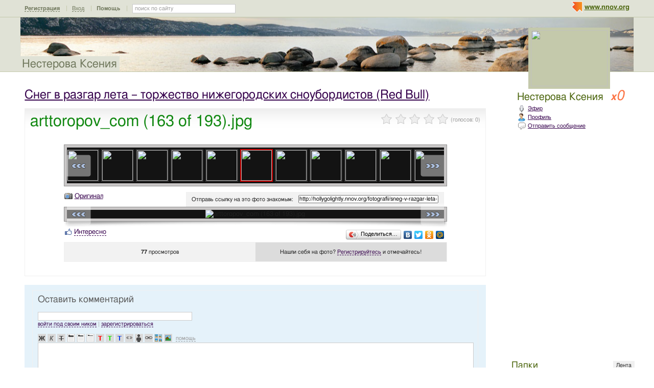

--- FILE ---
content_type: text/html; charset=utf-8
request_url: http://hollygolightly.nnov.org/fotografii/sneg-v-razgar-leta------torzhestvo-nizhegorodskih/4489783.html
body_size: 18746
content:
<!DOCTYPE html PUBLIC "-//W3C//DTD XHTML 1.0 Transitional//EN" "http://www.w3.org/TR/xhtml1/DTD/xhtml1-transitional.dtd">
<html xmlns="http://www.w3.org/1999/xhtml">
<head>
   <title>arttoropov_com (163 of 193).jpg</title>
<meta http-equiv="Content-Type" content="text/html; charset=utf-8" />

<meta name="description" content="arttoropov_com (163 of 193).jpg Нижний Новгород" /><meta name="keywords" content="нижегородских, сноубордистов, торжество, Нестерова, Новгород, arttoropov_com, Нижний, разгар, Ксения, Снег, лета, Bull), (163, 193), (Red" />
<link rel="shortcut icon" type="image/x-icon" href="http://img.nnov.org/favicon.ico"/>
<link rel="icon" type="image/x-icon" href="http://img.nnov.org/favicon.ico"/>
     	<link rel="alternate" type="application/rss+xml" title="Нестерова Ксения" href="http://hollygolightly.nnov.org/rss.php" />
	   <link rel="alternate" type="application/rss+xml" title="Нестерова Ксения: Снег в разгар лета –  торжество нижегородских сноубордистов  (Red Bull)" href="http://hollygolightly.nnov.org/fotografii/sneg-v-razgar-leta------torzhestvo-nizhegorodskih/rss.php" />
   
 
            
            
    
  
   <script type="text/javascript" src="http://s.img.nnov.org/jquery,startup.js?1.2.7"></script>
  <link rel="stylesheet" href="http://s.img.nnov.org/skins,google,auto,artist_tommyhilfiger3.css;JooStest.css;Oflife.css;Beatle,common.css;myspace,menu.css;item,photoitem.css;sections,forum.css;skins,google,auto,layout.css?3.5.8" type="text/css" media="all"/>

   
 
    <script type="text/javascript" src="http://s.img.nnov.org/adwolf.js"></script>
</head>
<body id="myspace" class="js cBody full" onclick='return {"data":{"user":{"user_id":0,"login":""}},"dispatcher":"page"}' widget="Controls_Document" data='{"userId":0,"login":""}'>
  <script type="text/javascript">

  var _gaq = _gaq || [];
  _gaq.push(['_setAccount', 'UA-30406011-5']);
  _gaq.push(['_setDomainName', '.nnov.org']);
  _gaq.push(['_setSessionCookieTimeout', 7200000]);
  _gaq.push(['_trackPageview']);
  _gaq.push(['t2._setAccount', 'UA-30406011-1']);
 _gaq.push(['t2._setDomainName','none']);
 _gaq.push(['t2._setAllowLinker',true]);
  _gaq.push(['t2._trackPageview']);

  (function() {
    var ga = document.createElement('script'); ga.type = 'text/javascript'; ga.async = true;
    ga.src = ('https:' == document.location.protocol ? 'https://ssl' : 'http://www') + '.google-analytics.com/ga.js';
    var s = document.getElementsByTagName('script')[0]; s.parentNode.insertBefore(ga, s);
  })();

</script>
<!-- Yandex.Metrika counter -->
<script type="text/javascript">
(function (d, w, c) {
    (w[c] = w[c] || []).push(function() {
        try {
            w.yaCounter17734588 = new Ya.Metrika({id:17734588, enableAll: true, webvisor:true});
        } catch(e) { }
    });
    
    var n = d.getElementsByTagName("script")[0],
        s = d.createElement("script"),
        f = function () { n.parentNode.insertBefore(s, n); };
    s.type = "text/javascript";
    s.async = true;
    s.src = (d.location.protocol == "https:" ? "https:" : "http:") + "//mc.yandex.ru/metrika/watch.js";

    if (w.opera == "[object Opera]") {
        d.addEventListener("DOMContentLoaded", f);
    } else { f(); }
})(document, window, "yandex_metrika_callbacks");
</script>
<noscript><div><img src="//mc.yandex.ru/watch/17734588" style="position:absolute; left:-9999px;" alt="" /></div></noscript>
<!-- /Yandex.Metrika counter -->

<style>
.TreasurePriz {position: fixed; width: 70px; height: 100px; top:100px; left:3%; z-index: 10000; }
</style>

                        

              <noindex>
  </noindex>
<div id="header">
	<div class="bgImg" >
						<div class="topHeader">
			<div class="nnovMenu" > <ul class="menu">
  <li class="first"> <img src="http://img.nnov.org/sp.gif" class="is icoi myspacelogonnov"/><a href="http://www.nnov.org/"><b>www.nnov.org</b></a></li>
  
 </ul></div>
			     <noindex>
  <ul id="user_panel">
       <li class="first user_panel_item"><a
  href="/common/popup.php?c=classUsers&m=main_v1&s=0&users_do=reg" class="js cPopup user_panel_item_a" target="reg" pw="600" ph="450">Регистрация</a></li>
    <li class="user_panel_item"><a
  href="/common/popup.php?c=classUsers&m=main_v1&s=0&users_do=enter" class="js cPopup user_panel_item_a" target="enter" pw="600" ph="450">Вход</a></li>
              <li class="js cToolsMenu collapsed user_panel_item" onclick="return {'data' : {'css_class' : 'collapsed'}}" requires="cToggle_Holder" >
<a href="" class="js cToggle_Switch user_panel_item_a"><strong>Помощь</strong></a>
       <ul class="user_panel_tools">
       <div class="rb5">
 <div class="co">          <li class="user_panel_tools_item_topspaser"></li>
          <li class="user_panel_tools_item">За помощью обращайтесь к<br /></li>
          <li class="user_panel_tools_item"> <img src="http://img.nnov.org/sp.gif" class="is icoi he_on"/><a href="http://jasper-foter.nnov.org/" class="js cUser" target="_top" title=""><strong>jasper-foter</strong></a> <a href="http://www.nnov.co/friends/?abonentId=24514" target="_balnk">написать</a></li>
          <li class="user_panel_tools_item"> <img src="http://img.nnov.org/sp.gif" class="is icoi he_on"/><a href="http://www.nnov.org/profile/?user_id=3835706" class="js cUser" target="_top" title=""><strong>Администрация ННОВ</strong></a> <a href="http://www.nnov.co/friends/?abonentId=3835706" target="_balnk">написать</a></li>
       <div class="c"></div></div>
</div>


       </ul>
</li>
<li class="user_panel_item"><form action="http://www.nnov.org/search/" method="GET">
 <label for="headsearch">поиск по сайту</label>
 <input id="headsearch" type="text" name="q" value="" widget="Form_Decoratelabel Search_Live" />
</form></li>  </ul>
  </noindex>
  
 
 
    
 
		</div>
		<div class="title"><a href="/">Нестерова Ксения</a></div>
		<div class="logoMS" >
				<a href="/common/popup.php?c=classHTML&m=avatar&user_id=4233973" title="Кликните для увеличения" class="js cPopup" pw="740" ph="744" style="border: 0px" target="uFoto"><img src="http://preview.nnov.org/avatarcrop150x110/0/42/33/4233973.jpg"/></a>

					</div>
</div></div> <div id="main">
 <div class="grid_row">
  <div class="grid_cc">
<div class="subHeader"></div>
    <div class="folderTitle">

<div class="fr">
  </div>

<div class="folderTitleName">
<h1><a href="http://hollygolightly.nnov.org/fotografii/sneg-v-razgar-leta------torzhestvo-nizhegorodskih/">Снег в разгар лета –  торжество нижегородских сноубордистов  (Red Bull)</a></h1>
</div>








</div>
                

             

      <img src="http://img.nnov.org/stat/4489783" />
                  <div class="rb_var9 rb9w">
 <div class="co">     <div class="itemtitle">
   <div class="imgright">      <span class="js cItem_Rate_Holder">
<nobr><span class="js cItem_Rate is rate" Ite_Code="wwwnnovru_common.myItems.4489783" comment_form="1" onclick="return { data: { secretKey: 'QJonI/WWxdai3Bcr1L9FqmP/NIVMC3eCiBWnUYUV/ok6ZxachfqgP19iMYjHJIqTeEJR+WeOGaPSnww+jY8H1cQ91NzEgK0f4hcPILAszZWz5QB8bqn1KrsyYCrvCwdVAHU5Pkh6VcM+EK2GtSknDn6CqSEE6MNGJypxehBZMCxMMGnMghZCE/QUP4gRf7T48UCVDmuV434P65Rzxe2deZy2QuwzqkvPMHTcsmZZLbUxQJfcW0xhd+nQv5WOEV7YkV2K+emWmeS6814Z/nhkQf+vgs7AOlbbFKbTT4Qaqhu7mHGfyYfMks6JZpNyRSTAx0LFJ1pdiqAvGnbRaSdgRd5MbnDXirReg+AXBgLYfMMTKKuDzaVDJfHEc8zrhkZQq3qxs0SOZnHCSBn5nEuYRr5v13cOgFYYY3FgiSc2LHrPkCi7mXcUWLTwg2hvFDulDQqGZndhQh192kflX46oNg==' } }"><img src="http://img.nnov.org/img/sp.gif"/><b class="is" style="width: 0px"></b><i class="is" style="width: 0px"></i></span> <span class="notes">(голосов: <span class="js cItem_Rate_Voices">0</span>)</span></nobr>
</span></div>
   <h1 class="alt_hdr">arttoropov_com (163 of 193).jpg</h1>







  </div>
  
     <a name="listPhoto" />
 <div class="js cItem_Photo_Scroll photoitem">
     <div id="panMargin" class="panMargin screen">
    <div class="panDiv inner">
     <div class="js cItem_Photo_Scroll_Holder previewHolder"><a href="http://hollygolightly.nnov.org/fotografii/sneg-v-razgar-leta------torzhestvo-nizhegorodskih/4489819.html#listPhoto"><img src="http://preview.nnov.org/byid60/0/4/48/98/4489819.jpg" width="60" height="60"/></a><a href="http://hollygolightly.nnov.org/fotografii/sneg-v-razgar-leta------torzhestvo-nizhegorodskih/4489818.html#listPhoto"><img src="http://preview.nnov.org/byid60/0/4/48/98/4489818.jpg" width="60" height="60"/></a><a href="http://hollygolightly.nnov.org/fotografii/sneg-v-razgar-leta------torzhestvo-nizhegorodskih/4489816.html#listPhoto"><img src="http://preview.nnov.org/byid60/0/4/48/98/4489816.jpg" width="60" height="60"/></a><a href="http://hollygolightly.nnov.org/fotografii/sneg-v-razgar-leta------torzhestvo-nizhegorodskih/4489815.html#listPhoto"><img src="http://preview.nnov.org/byid60/0/4/48/98/4489815.jpg" width="60" height="60"/></a><a href="http://hollygolightly.nnov.org/fotografii/sneg-v-razgar-leta------torzhestvo-nizhegorodskih/4489814.html#listPhoto"><img src="http://preview.nnov.org/byid60/0/4/48/98/4489814.jpg" width="60" height="60"/></a><a href="http://hollygolightly.nnov.org/fotografii/sneg-v-razgar-leta------torzhestvo-nizhegorodskih/4489813.html#listPhoto"><img src="http://preview.nnov.org/byid60/0/4/48/98/4489813.jpg" width="60" height="60"/></a><a href="http://hollygolightly.nnov.org/fotografii/sneg-v-razgar-leta------torzhestvo-nizhegorodskih/4489812.html#listPhoto"><img src="http://preview.nnov.org/byid60/0/4/48/98/4489812.jpg" width="60" height="60"/></a><a href="http://hollygolightly.nnov.org/fotografii/sneg-v-razgar-leta------torzhestvo-nizhegorodskih/4489811.html#listPhoto"><img src="http://preview.nnov.org/byid60/0/4/48/98/4489811.jpg" width="60" height="60"/></a><a href="http://hollygolightly.nnov.org/fotografii/sneg-v-razgar-leta------torzhestvo-nizhegorodskih/4489810.html#listPhoto"><img src="http://preview.nnov.org/byid60/0/4/48/98/4489810.jpg" width="60" height="60"/></a><a href="http://hollygolightly.nnov.org/fotografii/sneg-v-razgar-leta------torzhestvo-nizhegorodskih/4489809.html#listPhoto"><img src="http://preview.nnov.org/byid60/0/4/48/98/4489809.jpg" width="60" height="60"/></a><a href="http://hollygolightly.nnov.org/fotografii/sneg-v-razgar-leta------torzhestvo-nizhegorodskih/4489807.html#listPhoto"><img src="http://preview.nnov.org/byid60/0/4/48/98/4489807.jpg" width="60" height="60"/></a><a href="http://hollygolightly.nnov.org/fotografii/sneg-v-razgar-leta------torzhestvo-nizhegorodskih/4489805.html#listPhoto"><img src="http://preview.nnov.org/byid60/0/4/48/98/4489805.jpg" width="60" height="60"/></a><a href="http://hollygolightly.nnov.org/fotografii/sneg-v-razgar-leta------torzhestvo-nizhegorodskih/4489804.html#listPhoto"><img src="http://preview.nnov.org/byid60/0/4/48/98/4489804.jpg" width="60" height="60"/></a><a href="http://hollygolightly.nnov.org/fotografii/sneg-v-razgar-leta------torzhestvo-nizhegorodskih/4489803.html#listPhoto"><img src="http://preview.nnov.org/byid60/0/4/48/98/4489803.jpg" width="60" height="60"/></a><a href="http://hollygolightly.nnov.org/fotografii/sneg-v-razgar-leta------torzhestvo-nizhegorodskih/4489802.html#listPhoto"><img src="http://preview.nnov.org/byid60/0/4/48/98/4489802.jpg" width="60" height="60"/></a><a href="http://hollygolightly.nnov.org/fotografii/sneg-v-razgar-leta------torzhestvo-nizhegorodskih/4489801.html#listPhoto"><img src="http://preview.nnov.org/byid60/0/4/48/98/4489801.jpg" width="60" height="60"/></a><a href="http://hollygolightly.nnov.org/fotografii/sneg-v-razgar-leta------torzhestvo-nizhegorodskih/4489800.html#listPhoto"><img src="http://preview.nnov.org/byid60/0/4/48/98/4489800.jpg" width="60" height="60"/></a><a href="http://hollygolightly.nnov.org/fotografii/sneg-v-razgar-leta------torzhestvo-nizhegorodskih/4489799.html#listPhoto"><img src="http://preview.nnov.org/byid60/0/4/48/97/4489799.jpg" width="60" height="60"/></a><a href="http://hollygolightly.nnov.org/fotografii/sneg-v-razgar-leta------torzhestvo-nizhegorodskih/4489798.html#listPhoto"><img src="http://preview.nnov.org/byid60/0/4/48/97/4489798.jpg" width="60" height="60"/></a><a href="http://hollygolightly.nnov.org/fotografii/sneg-v-razgar-leta------torzhestvo-nizhegorodskih/4489796.html#listPhoto"><img src="http://preview.nnov.org/byid60/0/4/48/97/4489796.jpg" width="60" height="60"/></a><a href="http://hollygolightly.nnov.org/fotografii/sneg-v-razgar-leta------torzhestvo-nizhegorodskih/4489795.html#listPhoto"><img src="http://preview.nnov.org/byid60/0/4/48/97/4489795.jpg" width="60" height="60"/></a><a href="http://hollygolightly.nnov.org/fotografii/sneg-v-razgar-leta------torzhestvo-nizhegorodskih/4489792.html#listPhoto"><img src="http://preview.nnov.org/byid60/0/4/48/97/4489792.jpg" width="60" height="60"/></a><a href="http://hollygolightly.nnov.org/fotografii/sneg-v-razgar-leta------torzhestvo-nizhegorodskih/4489791.html#listPhoto"><img src="http://preview.nnov.org/byid60/0/4/48/97/4489791.jpg" width="60" height="60"/></a><a href="http://hollygolightly.nnov.org/fotografii/sneg-v-razgar-leta------torzhestvo-nizhegorodskih/4489790.html#listPhoto"><img src="http://preview.nnov.org/byid60/0/4/48/97/4489790.jpg" width="60" height="60"/></a><a href="http://hollygolightly.nnov.org/fotografii/sneg-v-razgar-leta------torzhestvo-nizhegorodskih/4489789.html#listPhoto"><img src="http://preview.nnov.org/byid60/0/4/48/97/4489789.jpg" width="60" height="60"/></a><a href="http://hollygolightly.nnov.org/fotografii/sneg-v-razgar-leta------torzhestvo-nizhegorodskih/4489788.html#listPhoto"><img src="http://preview.nnov.org/byid60/0/4/48/97/4489788.jpg" width="60" height="60"/></a><a href="http://hollygolightly.nnov.org/fotografii/sneg-v-razgar-leta------torzhestvo-nizhegorodskih/4489787.html#listPhoto"><img src="http://preview.nnov.org/byid60/0/4/48/97/4489787.jpg" width="60" height="60"/></a><a href="http://hollygolightly.nnov.org/fotografii/sneg-v-razgar-leta------torzhestvo-nizhegorodskih/4489786.html#listPhoto"><img src="http://preview.nnov.org/byid60/0/4/48/97/4489786.jpg" width="60" height="60"/></a><a href="http://hollygolightly.nnov.org/fotografii/sneg-v-razgar-leta------torzhestvo-nizhegorodskih/4489785.html#listPhoto"><img src="http://preview.nnov.org/byid60/0/4/48/97/4489785.jpg" width="60" height="60"/></a><a href="http://hollygolightly.nnov.org/fotografii/sneg-v-razgar-leta------torzhestvo-nizhegorodskih/4489784.html#listPhoto"><img src="http://preview.nnov.org/byid60/0/4/48/97/4489784.jpg" width="60" height="60"/></a><a href="http://hollygolightly.nnov.org/fotografii/sneg-v-razgar-leta------torzhestvo-nizhegorodskih/4489783.html#listPhoto"><img src="http://preview.nnov.org/byid60/0/4/48/97/4489783.jpg" width="60" height="60" class="act"/></a><a href="http://hollygolightly.nnov.org/fotografii/sneg-v-razgar-leta------torzhestvo-nizhegorodskih/4489782.html#listPhoto"><img src="http://preview.nnov.org/byid60/0/4/48/97/4489782.jpg" width="60" height="60"/></a><a href="http://hollygolightly.nnov.org/fotografii/sneg-v-razgar-leta------torzhestvo-nizhegorodskih/4489779.html#listPhoto"><img src="http://preview.nnov.org/byid60/0/4/48/97/4489779.jpg" width="60" height="60"/></a><a href="http://hollygolightly.nnov.org/fotografii/sneg-v-razgar-leta------torzhestvo-nizhegorodskih/4489778.html#listPhoto"><img src="http://preview.nnov.org/byid60/0/4/48/97/4489778.jpg" width="60" height="60"/></a><a href="http://hollygolightly.nnov.org/fotografii/sneg-v-razgar-leta------torzhestvo-nizhegorodskih/4489777.html#listPhoto"><img src="http://preview.nnov.org/byid60/0/4/48/97/4489777.jpg" width="60" height="60"/></a><a href="http://hollygolightly.nnov.org/fotografii/sneg-v-razgar-leta------torzhestvo-nizhegorodskih/4489776.html#listPhoto"><img src="http://preview.nnov.org/byid60/0/4/48/97/4489776.jpg" width="60" height="60"/></a><a href="http://hollygolightly.nnov.org/fotografii/sneg-v-razgar-leta------torzhestvo-nizhegorodskih/4489775.html#listPhoto"><img src="http://preview.nnov.org/byid60/0/4/48/97/4489775.jpg" width="60" height="60"/></a><a href="http://hollygolightly.nnov.org/fotografii/sneg-v-razgar-leta------torzhestvo-nizhegorodskih/4489774.html#listPhoto"><img src="http://preview.nnov.org/byid60/0/4/48/97/4489774.jpg" width="60" height="60"/></a><a href="http://hollygolightly.nnov.org/fotografii/sneg-v-razgar-leta------torzhestvo-nizhegorodskih/4489773.html#listPhoto"><img src="http://preview.nnov.org/byid60/0/4/48/97/4489773.jpg" width="60" height="60"/></a><a href="http://hollygolightly.nnov.org/fotografii/sneg-v-razgar-leta------torzhestvo-nizhegorodskih/4489772.html#listPhoto"><img src="http://preview.nnov.org/byid60/0/4/48/97/4489772.jpg" width="60" height="60"/></a><a href="http://hollygolightly.nnov.org/fotografii/sneg-v-razgar-leta------torzhestvo-nizhegorodskih/4489771.html#listPhoto"><img src="http://preview.nnov.org/byid60/0/4/48/97/4489771.jpg" width="60" height="60"/></a><a href="http://hollygolightly.nnov.org/fotografii/sneg-v-razgar-leta------torzhestvo-nizhegorodskih/4489770.html#listPhoto"><img src="http://preview.nnov.org/byid60/0/4/48/97/4489770.jpg" width="60" height="60"/></a><a href="http://hollygolightly.nnov.org/fotografii/sneg-v-razgar-leta------torzhestvo-nizhegorodskih/4489766.html#listPhoto"><img src="http://preview.nnov.org/byid60/0/4/48/97/4489766.jpg" width="60" height="60"/></a><a href="http://hollygolightly.nnov.org/fotografii/sneg-v-razgar-leta------torzhestvo-nizhegorodskih/4489765.html#listPhoto"><img src="http://preview.nnov.org/byid60/0/4/48/97/4489765.jpg" width="60" height="60"/></a><a href="http://hollygolightly.nnov.org/fotografii/sneg-v-razgar-leta------torzhestvo-nizhegorodskih/4489764.html#listPhoto"><img src="http://preview.nnov.org/byid60/0/4/48/97/4489764.jpg" width="60" height="60"/></a><a href="http://hollygolightly.nnov.org/fotografii/sneg-v-razgar-leta------torzhestvo-nizhegorodskih/4489763.html#listPhoto"><img src="http://preview.nnov.org/byid60/0/4/48/97/4489763.jpg" width="60" height="60"/></a><a href="http://hollygolightly.nnov.org/fotografii/sneg-v-razgar-leta------torzhestvo-nizhegorodskih/4489762.html#listPhoto"><img src="http://preview.nnov.org/byid60/0/4/48/97/4489762.jpg" width="60" height="60"/></a><a href="http://hollygolightly.nnov.org/fotografii/sneg-v-razgar-leta------torzhestvo-nizhegorodskih/4489761.html#listPhoto"><img src="http://preview.nnov.org/byid60/0/4/48/97/4489761.jpg" width="60" height="60"/></a><a href="http://hollygolightly.nnov.org/fotografii/sneg-v-razgar-leta------torzhestvo-nizhegorodskih/4489760.html#listPhoto"><img src="http://preview.nnov.org/byid60/0/4/48/97/4489760.jpg" width="60" height="60"/></a><a href="http://hollygolightly.nnov.org/fotografii/sneg-v-razgar-leta------torzhestvo-nizhegorodskih/4489756.html#listPhoto"><img src="http://preview.nnov.org/byid60/0/4/48/97/4489756.jpg" width="60" height="60"/></a><a href="http://hollygolightly.nnov.org/fotografii/sneg-v-razgar-leta------torzhestvo-nizhegorodskih/4489754.html#listPhoto"><img src="http://preview.nnov.org/byid60/0/4/48/97/4489754.jpg" width="60" height="60"/></a><a href="http://hollygolightly.nnov.org/fotografii/sneg-v-razgar-leta------torzhestvo-nizhegorodskih/4489753.html#listPhoto"><img src="http://preview.nnov.org/byid60/0/4/48/97/4489753.jpg" width="60" height="60"/></a><a href="http://hollygolightly.nnov.org/fotografii/sneg-v-razgar-leta------torzhestvo-nizhegorodskih/4489752.html#listPhoto"><img src="http://preview.nnov.org/byid60/0/4/48/97/4489752.jpg" width="60" height="60"/></a><a href="http://hollygolightly.nnov.org/fotografii/sneg-v-razgar-leta------torzhestvo-nizhegorodskih/4489751.html#listPhoto"><img src="http://preview.nnov.org/byid60/0/4/48/97/4489751.jpg" width="60" height="60"/></a><a href="http://hollygolightly.nnov.org/fotografii/sneg-v-razgar-leta------torzhestvo-nizhegorodskih/4489750.html#listPhoto"><img src="http://preview.nnov.org/byid60/0/4/48/97/4489750.jpg" width="60" height="60"/></a><a href="http://hollygolightly.nnov.org/fotografii/sneg-v-razgar-leta------torzhestvo-nizhegorodskih/4489749.html#listPhoto"><img src="http://preview.nnov.org/byid60/0/4/48/97/4489749.jpg" width="60" height="60"/></a><a href="http://hollygolightly.nnov.org/fotografii/sneg-v-razgar-leta------torzhestvo-nizhegorodskih/4489748.html#listPhoto"><img src="http://preview.nnov.org/byid60/0/4/48/97/4489748.jpg" width="60" height="60"/></a><a href="http://hollygolightly.nnov.org/fotografii/sneg-v-razgar-leta------torzhestvo-nizhegorodskih/4489747.html#listPhoto"><img src="http://preview.nnov.org/byid60/0/4/48/97/4489747.jpg" width="60" height="60"/></a><a href="http://hollygolightly.nnov.org/fotografii/sneg-v-razgar-leta------torzhestvo-nizhegorodskih/4489746.html#listPhoto"><img src="http://preview.nnov.org/byid60/0/4/48/97/4489746.jpg" width="60" height="60"/></a><a href="http://hollygolightly.nnov.org/fotografii/sneg-v-razgar-leta------torzhestvo-nizhegorodskih/4489745.html#listPhoto"><img src="http://preview.nnov.org/byid60/0/4/48/97/4489745.jpg" width="60" height="60"/></a><a href="http://hollygolightly.nnov.org/fotografii/sneg-v-razgar-leta------torzhestvo-nizhegorodskih/4489744.html#listPhoto"><img src="http://preview.nnov.org/byid60/0/4/48/97/4489744.jpg" width="60" height="60"/></a><a href="http://hollygolightly.nnov.org/fotografii/sneg-v-razgar-leta------torzhestvo-nizhegorodskih/4489742.html#listPhoto"><img src="http://preview.nnov.org/byid60/0/4/48/97/4489742.jpg" width="60" height="60"/></a><a href="http://hollygolightly.nnov.org/fotografii/sneg-v-razgar-leta------torzhestvo-nizhegorodskih/4489739.html#listPhoto"><img src="http://preview.nnov.org/byid60/0/4/48/97/4489739.jpg" width="60" height="60"/></a><a href="http://hollygolightly.nnov.org/fotografii/sneg-v-razgar-leta------torzhestvo-nizhegorodskih/4489738.html#listPhoto"><img src="http://preview.nnov.org/byid60/0/4/48/97/4489738.jpg" width="60" height="60"/></a><a href="http://hollygolightly.nnov.org/fotografii/sneg-v-razgar-leta------torzhestvo-nizhegorodskih/4489737.html#listPhoto"><img src="http://preview.nnov.org/byid60/0/4/48/97/4489737.jpg" width="60" height="60"/></a><a href="http://hollygolightly.nnov.org/fotografii/sneg-v-razgar-leta------torzhestvo-nizhegorodskih/4489736.html#listPhoto"><img src="http://preview.nnov.org/byid60/0/4/48/97/4489736.jpg" width="60" height="60"/></a><a href="http://hollygolightly.nnov.org/fotografii/sneg-v-razgar-leta------torzhestvo-nizhegorodskih/4489735.html#listPhoto"><img src="http://preview.nnov.org/byid60/0/4/48/97/4489735.jpg" width="60" height="60"/></a><a href="http://hollygolightly.nnov.org/fotografii/sneg-v-razgar-leta------torzhestvo-nizhegorodskih/4489734.html#listPhoto"><img src="http://preview.nnov.org/byid60/0/4/48/97/4489734.jpg" width="60" height="60"/></a><a href="http://hollygolightly.nnov.org/fotografii/sneg-v-razgar-leta------torzhestvo-nizhegorodskih/4489733.html#listPhoto"><img src="http://preview.nnov.org/byid60/0/4/48/97/4489733.jpg" width="60" height="60"/></a><a href="http://hollygolightly.nnov.org/fotografii/sneg-v-razgar-leta------torzhestvo-nizhegorodskih/4489732.html#listPhoto"><img src="http://preview.nnov.org/byid60/0/4/48/97/4489732.jpg" width="60" height="60"/></a><a href="http://hollygolightly.nnov.org/fotografii/sneg-v-razgar-leta------torzhestvo-nizhegorodskih/4489730.html#listPhoto"><img src="http://preview.nnov.org/byid60/0/4/48/97/4489730.jpg" width="60" height="60"/></a><a href="http://hollygolightly.nnov.org/fotografii/sneg-v-razgar-leta------torzhestvo-nizhegorodskih/4489728.html#listPhoto"><img src="http://preview.nnov.org/byid60/0/4/48/97/4489728.jpg" width="60" height="60"/></a><a href="http://hollygolightly.nnov.org/fotografii/sneg-v-razgar-leta------torzhestvo-nizhegorodskih/4489726.html#listPhoto"><img src="http://preview.nnov.org/byid60/0/4/48/97/4489726.jpg" width="60" height="60"/></a><a href="http://hollygolightly.nnov.org/fotografii/sneg-v-razgar-leta------torzhestvo-nizhegorodskih/4489725.html#listPhoto"><img src="http://preview.nnov.org/byid60/0/4/48/97/4489725.jpg" width="60" height="60"/></a><a href="http://hollygolightly.nnov.org/fotografii/sneg-v-razgar-leta------torzhestvo-nizhegorodskih/4489724.html#listPhoto"><img src="http://preview.nnov.org/byid60/0/4/48/97/4489724.jpg" width="60" height="60"/></a><a href="http://hollygolightly.nnov.org/fotografii/sneg-v-razgar-leta------torzhestvo-nizhegorodskih/4489723.html#listPhoto"><img src="http://preview.nnov.org/byid60/0/4/48/97/4489723.jpg" width="60" height="60"/></a><a href="http://hollygolightly.nnov.org/fotografii/sneg-v-razgar-leta------torzhestvo-nizhegorodskih/4489721.html#listPhoto"><img src="http://preview.nnov.org/byid60/0/4/48/97/4489721.jpg" width="60" height="60"/></a><a href="http://hollygolightly.nnov.org/fotografii/sneg-v-razgar-leta------torzhestvo-nizhegorodskih/4489720.html#listPhoto"><img src="http://preview.nnov.org/byid60/0/4/48/97/4489720.jpg" width="60" height="60"/></a><a href="http://hollygolightly.nnov.org/fotografii/sneg-v-razgar-leta------torzhestvo-nizhegorodskih/4489719.html#listPhoto"><img src="http://preview.nnov.org/byid60/0/4/48/97/4489719.jpg" width="60" height="60"/></a><a href="http://hollygolightly.nnov.org/fotografii/sneg-v-razgar-leta------torzhestvo-nizhegorodskih/4489718.html#listPhoto"><img src="http://preview.nnov.org/byid60/0/4/48/97/4489718.jpg" width="60" height="60"/></a><a href="http://hollygolightly.nnov.org/fotografii/sneg-v-razgar-leta------torzhestvo-nizhegorodskih/4489717.html#listPhoto"><img src="http://preview.nnov.org/byid60/0/4/48/97/4489717.jpg" width="60" height="60"/></a><a href="http://hollygolightly.nnov.org/fotografii/sneg-v-razgar-leta------torzhestvo-nizhegorodskih/4489714.html#listPhoto"><img src="http://preview.nnov.org/byid60/0/4/48/97/4489714.jpg" width="60" height="60"/></a><a href="http://hollygolightly.nnov.org/fotografii/sneg-v-razgar-leta------torzhestvo-nizhegorodskih/4489711.html#listPhoto"><img src="http://preview.nnov.org/byid60/0/4/48/97/4489711.jpg" width="60" height="60"/></a><a href="http://hollygolightly.nnov.org/fotografii/sneg-v-razgar-leta------torzhestvo-nizhegorodskih/4489709.html#listPhoto"><img src="http://preview.nnov.org/byid60/0/4/48/97/4489709.jpg" width="60" height="60"/></a><a href="http://hollygolightly.nnov.org/fotografii/sneg-v-razgar-leta------torzhestvo-nizhegorodskih/4489708.html#listPhoto"><img src="http://preview.nnov.org/byid60/0/4/48/97/4489708.jpg" width="60" height="60"/></a><a href="http://hollygolightly.nnov.org/fotografii/sneg-v-razgar-leta------torzhestvo-nizhegorodskih/4489707.html#listPhoto"><img src="http://preview.nnov.org/byid60/0/4/48/97/4489707.jpg" width="60" height="60"/></a><a href="http://hollygolightly.nnov.org/fotografii/sneg-v-razgar-leta------torzhestvo-nizhegorodskih/4489706.html#listPhoto"><img src="http://preview.nnov.org/byid60/0/4/48/97/4489706.jpg" width="60" height="60"/></a><a href="http://hollygolightly.nnov.org/fotografii/sneg-v-razgar-leta------torzhestvo-nizhegorodskih/4489704.html#listPhoto"><img src="http://preview.nnov.org/byid60/0/4/48/97/4489704.jpg" width="60" height="60"/></a><a href="http://hollygolightly.nnov.org/fotografii/sneg-v-razgar-leta------torzhestvo-nizhegorodskih/4489697.html#listPhoto"><img src="http://preview.nnov.org/byid60/0/4/48/96/4489697.jpg" width="60" height="60"/></a><a href="http://hollygolightly.nnov.org/fotografii/sneg-v-razgar-leta------torzhestvo-nizhegorodskih/4489695.html#listPhoto"><img src="http://preview.nnov.org/byid60/0/4/48/96/4489695.jpg" width="60" height="60"/></a><a href="http://hollygolightly.nnov.org/fotografii/sneg-v-razgar-leta------torzhestvo-nizhegorodskih/4489690.html#listPhoto"><img src="http://preview.nnov.org/byid60/0/4/48/96/4489690.jpg" width="60" height="60"/></a><a href="http://hollygolightly.nnov.org/fotografii/sneg-v-razgar-leta------torzhestvo-nizhegorodskih/4489688.html#listPhoto"><img src="http://preview.nnov.org/byid60/0/4/48/96/4489688.jpg" width="60" height="60"/></a><a href="http://hollygolightly.nnov.org/fotografii/sneg-v-razgar-leta------torzhestvo-nizhegorodskih/4489607.html#listPhoto"><img src="http://preview.nnov.org/byid60/0/4/48/96/4489607.jpg" width="60" height="60"/></a><a href="http://hollygolightly.nnov.org/fotografii/sneg-v-razgar-leta------torzhestvo-nizhegorodskih/4489605.html#listPhoto"><img src="http://preview.nnov.org/byid60/0/4/48/96/4489605.jpg" width="60" height="60"/></a><a href="http://hollygolightly.nnov.org/fotografii/sneg-v-razgar-leta------torzhestvo-nizhegorodskih/4489604.html#listPhoto"><img src="http://preview.nnov.org/byid60/0/4/48/96/4489604.jpg" width="60" height="60"/></a><a href="http://hollygolightly.nnov.org/fotografii/sneg-v-razgar-leta------torzhestvo-nizhegorodskih/4489603.html#listPhoto"><img src="http://preview.nnov.org/byid60/0/4/48/96/4489603.jpg" width="60" height="60"/></a><a href="http://hollygolightly.nnov.org/fotografii/sneg-v-razgar-leta------torzhestvo-nizhegorodskih/4489602.html#listPhoto"><img src="http://preview.nnov.org/byid60/0/4/48/96/4489602.jpg" width="60" height="60"/></a><a href="http://hollygolightly.nnov.org/fotografii/sneg-v-razgar-leta------torzhestvo-nizhegorodskih/4489601.html#listPhoto"><img src="http://preview.nnov.org/byid60/0/4/48/96/4489601.jpg" width="60" height="60"/></a><a href="http://hollygolightly.nnov.org/fotografii/sneg-v-razgar-leta------torzhestvo-nizhegorodskih/4489600.html#listPhoto"><img src="http://preview.nnov.org/byid60/0/4/48/96/4489600.jpg" width="60" height="60"/></a><a href="http://hollygolightly.nnov.org/fotografii/sneg-v-razgar-leta------torzhestvo-nizhegorodskih/4489599.html#listPhoto"><img src="http://preview.nnov.org/byid60/0/4/48/95/4489599.jpg" width="60" height="60"/></a><a href="http://hollygolightly.nnov.org/fotografii/sneg-v-razgar-leta------torzhestvo-nizhegorodskih/4489598.html#listPhoto"><img src="http://preview.nnov.org/byid60/0/4/48/95/4489598.jpg" width="60" height="60"/></a><a href="http://hollygolightly.nnov.org/fotografii/sneg-v-razgar-leta------torzhestvo-nizhegorodskih/4489596.html#listPhoto"><img src="http://preview.nnov.org/byid60/0/4/48/95/4489596.jpg" width="60" height="60"/></a><a href="http://hollygolightly.nnov.org/fotografii/sneg-v-razgar-leta------torzhestvo-nizhegorodskih/4489594.html#listPhoto"><img src="http://preview.nnov.org/byid60/0/4/48/95/4489594.jpg" width="60" height="60"/></a><a href="http://hollygolightly.nnov.org/fotografii/sneg-v-razgar-leta------torzhestvo-nizhegorodskih/4489578.html#listPhoto"><img src="http://preview.nnov.org/byid60/0/4/48/95/4489578.jpg" width="60" height="60"/></a><a href="http://hollygolightly.nnov.org/fotografii/sneg-v-razgar-leta------torzhestvo-nizhegorodskih/4489538.html#listPhoto"><img src="http://preview.nnov.org/byid60/0/4/48/95/4489538.jpg" width="60" height="60"/></a><a href="http://hollygolightly.nnov.org/fotografii/sneg-v-razgar-leta------torzhestvo-nizhegorodskih/4489537.html#listPhoto"><img src="http://preview.nnov.org/byid60/0/4/48/95/4489537.jpg" width="60" height="60"/></a><a href="http://hollygolightly.nnov.org/fotografii/sneg-v-razgar-leta------torzhestvo-nizhegorodskih/4489536.html#listPhoto"><img src="http://preview.nnov.org/byid60/0/4/48/95/4489536.jpg" width="60" height="60"/></a><a href="http://hollygolightly.nnov.org/fotografii/sneg-v-razgar-leta------torzhestvo-nizhegorodskih/4489535.html#listPhoto"><img src="http://preview.nnov.org/byid60/0/4/48/95/4489535.jpg" width="60" height="60"/></a><a href="http://hollygolightly.nnov.org/fotografii/sneg-v-razgar-leta------torzhestvo-nizhegorodskih/4489534.html#listPhoto"><img src="http://preview.nnov.org/byid60/0/4/48/95/4489534.jpg" width="60" height="60"/></a><a href="http://hollygolightly.nnov.org/fotografii/sneg-v-razgar-leta------torzhestvo-nizhegorodskih/4489533.html#listPhoto"><img src="http://preview.nnov.org/byid60/0/4/48/95/4489533.jpg" width="60" height="60"/></a><a href="http://hollygolightly.nnov.org/fotografii/sneg-v-razgar-leta------torzhestvo-nizhegorodskih/4489531.html#listPhoto"><img src="http://preview.nnov.org/byid60/0/4/48/95/4489531.jpg" width="60" height="60"/></a><a href="http://hollygolightly.nnov.org/fotografii/sneg-v-razgar-leta------torzhestvo-nizhegorodskih/4489530.html#listPhoto"><img src="http://preview.nnov.org/byid60/0/4/48/95/4489530.jpg" width="60" height="60"/></a><a href="http://hollygolightly.nnov.org/fotografii/sneg-v-razgar-leta------torzhestvo-nizhegorodskih/4489529.html#listPhoto"><img src="http://preview.nnov.org/byid60/0/4/48/95/4489529.jpg" width="60" height="60"/></a><a href="http://hollygolightly.nnov.org/fotografii/sneg-v-razgar-leta------torzhestvo-nizhegorodskih/4489528.html#listPhoto"><img src="http://preview.nnov.org/byid60/0/4/48/95/4489528.jpg" width="60" height="60"/></a><a href="http://hollygolightly.nnov.org/fotografii/sneg-v-razgar-leta------torzhestvo-nizhegorodskih/4489527.html#listPhoto"><img src="http://preview.nnov.org/byid60/0/4/48/95/4489527.jpg" width="60" height="60"/></a><a href="http://hollygolightly.nnov.org/fotografii/sneg-v-razgar-leta------torzhestvo-nizhegorodskih/4489526.html#listPhoto"><img src="http://preview.nnov.org/byid60/0/4/48/95/4489526.jpg" width="60" height="60"/></a><a href="http://hollygolightly.nnov.org/fotografii/sneg-v-razgar-leta------torzhestvo-nizhegorodskih/4489525.html#listPhoto"><img src="http://preview.nnov.org/byid60/0/4/48/95/4489525.jpg" width="60" height="60"/></a><a href="http://hollygolightly.nnov.org/fotografii/sneg-v-razgar-leta------torzhestvo-nizhegorodskih/4489524.html#listPhoto"><img src="http://preview.nnov.org/byid60/0/4/48/95/4489524.jpg" width="60" height="60"/></a><a href="http://hollygolightly.nnov.org/fotografii/sneg-v-razgar-leta------torzhestvo-nizhegorodskih/4489522.html#listPhoto"><img src="http://preview.nnov.org/byid60/0/4/48/95/4489522.jpg" width="60" height="60"/></a><a href="http://hollygolightly.nnov.org/fotografii/sneg-v-razgar-leta------torzhestvo-nizhegorodskih/4489521.html#listPhoto"><img src="http://preview.nnov.org/byid60/0/4/48/95/4489521.jpg" width="60" height="60"/></a><a href="http://hollygolightly.nnov.org/fotografii/sneg-v-razgar-leta------torzhestvo-nizhegorodskih/4489520.html#listPhoto"><img src="http://preview.nnov.org/byid60/0/4/48/95/4489520.jpg" width="60" height="60"/></a><a href="http://hollygolightly.nnov.org/fotografii/sneg-v-razgar-leta------torzhestvo-nizhegorodskih/4489519.html#listPhoto"><img src="http://preview.nnov.org/byid60/0/4/48/95/4489519.jpg" width="60" height="60"/></a><a href="http://hollygolightly.nnov.org/fotografii/sneg-v-razgar-leta------torzhestvo-nizhegorodskih/4489517.html#listPhoto"><img src="http://preview.nnov.org/byid60/0/4/48/95/4489517.jpg" width="60" height="60"/></a><a href="http://hollygolightly.nnov.org/fotografii/sneg-v-razgar-leta------torzhestvo-nizhegorodskih/4489516.html#listPhoto"><img src="http://preview.nnov.org/byid60/0/4/48/95/4489516.jpg" width="60" height="60"/></a><a href="http://hollygolightly.nnov.org/fotografii/sneg-v-razgar-leta------torzhestvo-nizhegorodskih/4489510.html#listPhoto"><img src="http://preview.nnov.org/byid60/0/4/48/95/4489510.jpg" width="60" height="60"/></a><a href="http://hollygolightly.nnov.org/fotografii/sneg-v-razgar-leta------torzhestvo-nizhegorodskih/4489509.html#listPhoto"><img src="http://preview.nnov.org/byid60/0/4/48/95/4489509.jpg" width="60" height="60"/></a><a href="http://hollygolightly.nnov.org/fotografii/sneg-v-razgar-leta------torzhestvo-nizhegorodskih/4489508.html#listPhoto"><img src="http://preview.nnov.org/byid60/0/4/48/95/4489508.jpg" width="60" height="60"/></a><a href="http://hollygolightly.nnov.org/fotografii/sneg-v-razgar-leta------torzhestvo-nizhegorodskih/4489507.html#listPhoto"><img src="http://preview.nnov.org/byid60/0/4/48/95/4489507.jpg" width="60" height="60"/></a><a href="http://hollygolightly.nnov.org/fotografii/sneg-v-razgar-leta------torzhestvo-nizhegorodskih/4489506.html#listPhoto"><img src="http://preview.nnov.org/byid60/0/4/48/95/4489506.jpg" width="60" height="60"/></a><a href="http://hollygolightly.nnov.org/fotografii/sneg-v-razgar-leta------torzhestvo-nizhegorodskih/4489505.html#listPhoto"><img src="http://preview.nnov.org/byid60/0/4/48/95/4489505.jpg" width="60" height="60"/></a><a href="http://hollygolightly.nnov.org/fotografii/sneg-v-razgar-leta------torzhestvo-nizhegorodskih/4489504.html#listPhoto"><img src="http://preview.nnov.org/byid60/0/4/48/95/4489504.jpg" width="60" height="60"/></a><a href="http://hollygolightly.nnov.org/fotografii/sneg-v-razgar-leta------torzhestvo-nizhegorodskih/4489502.html#listPhoto"><img src="http://preview.nnov.org/byid60/0/4/48/95/4489502.jpg" width="60" height="60"/></a><a href="http://hollygolightly.nnov.org/fotografii/sneg-v-razgar-leta------torzhestvo-nizhegorodskih/4489500.html#listPhoto"><img src="http://preview.nnov.org/byid60/0/4/48/95/4489500.jpg" width="60" height="60"/></a><a href="http://hollygolightly.nnov.org/fotografii/sneg-v-razgar-leta------torzhestvo-nizhegorodskih/4489499.html#listPhoto"><img src="http://preview.nnov.org/byid60/0/4/48/94/4489499.jpg" width="60" height="60"/></a><a href="http://hollygolightly.nnov.org/fotografii/sneg-v-razgar-leta------torzhestvo-nizhegorodskih/4489498.html#listPhoto"><img src="http://preview.nnov.org/byid60/0/4/48/94/4489498.jpg" width="60" height="60"/></a><a href="http://hollygolightly.nnov.org/fotografii/sneg-v-razgar-leta------torzhestvo-nizhegorodskih/4489497.html#listPhoto"><img src="http://preview.nnov.org/byid60/0/4/48/94/4489497.jpg" width="60" height="60"/></a><a href="http://hollygolightly.nnov.org/fotografii/sneg-v-razgar-leta------torzhestvo-nizhegorodskih/4489496.html#listPhoto"><img src="http://preview.nnov.org/byid60/0/4/48/94/4489496.jpg" width="60" height="60"/></a><a href="http://hollygolightly.nnov.org/fotografii/sneg-v-razgar-leta------torzhestvo-nizhegorodskih/4489495.html#listPhoto"><img src="http://preview.nnov.org/byid60/0/4/48/94/4489495.jpg" width="60" height="60"/></a><a href="http://hollygolightly.nnov.org/fotografii/sneg-v-razgar-leta------torzhestvo-nizhegorodskih/4489494.html#listPhoto"><img src="http://preview.nnov.org/byid60/0/4/48/94/4489494.jpg" width="60" height="60"/></a><a href="http://hollygolightly.nnov.org/fotografii/sneg-v-razgar-leta------torzhestvo-nizhegorodskih/4489493.html#listPhoto"><img src="http://preview.nnov.org/byid60/0/4/48/94/4489493.jpg" width="60" height="60"/></a><a href="http://hollygolightly.nnov.org/fotografii/sneg-v-razgar-leta------torzhestvo-nizhegorodskih/4489492.html#listPhoto"><img src="http://preview.nnov.org/byid60/0/4/48/94/4489492.jpg" width="60" height="60"/></a><a href="http://hollygolightly.nnov.org/fotografii/sneg-v-razgar-leta------torzhestvo-nizhegorodskih/4489488.html#listPhoto"><img src="http://preview.nnov.org/byid60/0/4/48/94/4489488.jpg" width="60" height="60"/></a><a href="http://hollygolightly.nnov.org/fotografii/sneg-v-razgar-leta------torzhestvo-nizhegorodskih/4489487.html#listPhoto"><img src="http://preview.nnov.org/byid60/0/4/48/94/4489487.jpg" width="60" height="60"/></a><a href="http://hollygolightly.nnov.org/fotografii/sneg-v-razgar-leta------torzhestvo-nizhegorodskih/4489486.html#listPhoto"><img src="http://preview.nnov.org/byid60/0/4/48/94/4489486.jpg" width="60" height="60"/></a><a href="http://hollygolightly.nnov.org/fotografii/sneg-v-razgar-leta------torzhestvo-nizhegorodskih/4489484.html#listPhoto"><img src="http://preview.nnov.org/byid60/0/4/48/94/4489484.jpg" width="60" height="60"/></a><a href="http://hollygolightly.nnov.org/fotografii/sneg-v-razgar-leta------torzhestvo-nizhegorodskih/4489483.html#listPhoto"><img src="http://preview.nnov.org/byid60/0/4/48/94/4489483.jpg" width="60" height="60"/></a><a href="http://hollygolightly.nnov.org/fotografii/sneg-v-razgar-leta------torzhestvo-nizhegorodskih/4489482.html#listPhoto"><img src="http://preview.nnov.org/byid60/0/4/48/94/4489482.jpg" width="60" height="60"/></a><a href="http://hollygolightly.nnov.org/fotografii/sneg-v-razgar-leta------torzhestvo-nizhegorodskih/4489481.html#listPhoto"><img src="http://preview.nnov.org/byid60/0/4/48/94/4489481.jpg" width="60" height="60"/></a><a href="http://hollygolightly.nnov.org/fotografii/sneg-v-razgar-leta------torzhestvo-nizhegorodskih/4489480.html#listPhoto"><img src="http://preview.nnov.org/byid60/0/4/48/94/4489480.jpg" width="60" height="60"/></a><a href="http://hollygolightly.nnov.org/fotografii/sneg-v-razgar-leta------torzhestvo-nizhegorodskih/4489479.html#listPhoto"><img src="http://preview.nnov.org/byid60/0/4/48/94/4489479.jpg" width="60" height="60"/></a><a href="http://hollygolightly.nnov.org/fotografii/sneg-v-razgar-leta------torzhestvo-nizhegorodskih/4489478.html#listPhoto"><img src="http://preview.nnov.org/byid60/0/4/48/94/4489478.jpg" width="60" height="60"/></a><a href="http://hollygolightly.nnov.org/fotografii/sneg-v-razgar-leta------torzhestvo-nizhegorodskih/4489475.html#listPhoto"><img src="http://preview.nnov.org/byid60/0/4/48/94/4489475.jpg" width="60" height="60"/></a><a href="http://hollygolightly.nnov.org/fotografii/sneg-v-razgar-leta------torzhestvo-nizhegorodskih/4489474.html#listPhoto"><img src="http://preview.nnov.org/byid60/0/4/48/94/4489474.jpg" width="60" height="60"/></a><a href="http://hollygolightly.nnov.org/fotografii/sneg-v-razgar-leta------torzhestvo-nizhegorodskih/4489473.html#listPhoto"><img src="http://preview.nnov.org/byid60/0/4/48/94/4489473.jpg" width="60" height="60"/></a><a href="http://hollygolightly.nnov.org/fotografii/sneg-v-razgar-leta------torzhestvo-nizhegorodskih/4489472.html#listPhoto"><img src="http://preview.nnov.org/byid60/0/4/48/94/4489472.jpg" width="60" height="60"/></a><a href="http://hollygolightly.nnov.org/fotografii/sneg-v-razgar-leta------torzhestvo-nizhegorodskih/4489471.html#listPhoto"><img src="http://preview.nnov.org/byid60/0/4/48/94/4489471.jpg" width="60" height="60"/></a><a href="http://hollygolightly.nnov.org/fotografii/sneg-v-razgar-leta------torzhestvo-nizhegorodskih/4489470.html#listPhoto"><img src="http://preview.nnov.org/byid60/0/4/48/94/4489470.jpg" width="60" height="60"/></a><a href="http://hollygolightly.nnov.org/fotografii/sneg-v-razgar-leta------torzhestvo-nizhegorodskih/4489469.html#listPhoto"><img src="http://preview.nnov.org/byid60/0/4/48/94/4489469.jpg" width="60" height="60"/></a><a href="http://hollygolightly.nnov.org/fotografii/sneg-v-razgar-leta------torzhestvo-nizhegorodskih/4489468.html#listPhoto"><img src="http://preview.nnov.org/byid60/0/4/48/94/4489468.jpg" width="60" height="60"/></a><a href="http://hollygolightly.nnov.org/fotografii/sneg-v-razgar-leta------torzhestvo-nizhegorodskih/4489467.html#listPhoto"><img src="http://preview.nnov.org/byid60/0/4/48/94/4489467.jpg" width="60" height="60"/></a><a href="http://hollygolightly.nnov.org/fotografii/sneg-v-razgar-leta------torzhestvo-nizhegorodskih/4489466.html#listPhoto"><img src="http://preview.nnov.org/byid60/0/4/48/94/4489466.jpg" width="60" height="60"/></a><a href="http://hollygolightly.nnov.org/fotografii/sneg-v-razgar-leta------torzhestvo-nizhegorodskih/4489464.html#listPhoto"><img src="http://preview.nnov.org/byid60/0/4/48/94/4489464.jpg" width="60" height="60"/></a><a href="http://hollygolightly.nnov.org/fotografii/sneg-v-razgar-leta------torzhestvo-nizhegorodskih/4489462.html#listPhoto"><img src="http://preview.nnov.org/byid60/0/4/48/94/4489462.jpg" width="60" height="60"/></a><a href="http://hollygolightly.nnov.org/fotografii/sneg-v-razgar-leta------torzhestvo-nizhegorodskih/4489461.html#listPhoto"><img src="http://preview.nnov.org/byid60/0/4/48/94/4489461.jpg" width="60" height="60"/></a><a href="http://hollygolightly.nnov.org/fotografii/sneg-v-razgar-leta------torzhestvo-nizhegorodskih/4489460.html#listPhoto"><img src="http://preview.nnov.org/byid60/0/4/48/94/4489460.jpg" width="60" height="60"/></a><a href="http://hollygolightly.nnov.org/fotografii/sneg-v-razgar-leta------torzhestvo-nizhegorodskih/4489459.html#listPhoto"><img src="http://preview.nnov.org/byid60/0/4/48/94/4489459.jpg" width="60" height="60"/></a><a href="http://hollygolightly.nnov.org/fotografii/sneg-v-razgar-leta------torzhestvo-nizhegorodskih/4489458.html#listPhoto"><img src="http://preview.nnov.org/byid60/0/4/48/94/4489458.jpg" width="60" height="60"/></a><a href="http://hollygolightly.nnov.org/fotografii/sneg-v-razgar-leta------torzhestvo-nizhegorodskih/4489457.html#listPhoto"><img src="http://preview.nnov.org/byid60/0/4/48/94/4489457.jpg" width="60" height="60"/></a><a href="http://hollygolightly.nnov.org/fotografii/sneg-v-razgar-leta------torzhestvo-nizhegorodskih/4489456.html#listPhoto"><img src="http://preview.nnov.org/byid60/0/4/48/94/4489456.jpg" width="60" height="60"/></a><a href="http://hollygolightly.nnov.org/fotografii/sneg-v-razgar-leta------torzhestvo-nizhegorodskih/4489454.html#listPhoto"><img src="http://preview.nnov.org/byid60/0/4/48/94/4489454.jpg" width="60" height="60"/></a><a href="http://hollygolightly.nnov.org/fotografii/sneg-v-razgar-leta------torzhestvo-nizhegorodskih/4489453.html#listPhoto"><img src="http://preview.nnov.org/byid60/0/4/48/94/4489453.jpg" width="60" height="60"/></a><a href="http://hollygolightly.nnov.org/fotografii/sneg-v-razgar-leta------torzhestvo-nizhegorodskih/4489451.html#listPhoto"><img src="http://preview.nnov.org/byid60/0/4/48/94/4489451.jpg" width="60" height="60"/></a><a href="http://hollygolightly.nnov.org/fotografii/sneg-v-razgar-leta------torzhestvo-nizhegorodskih/4489450.html#listPhoto"><img src="http://preview.nnov.org/byid60/0/4/48/94/4489450.jpg" width="60" height="60"/></a><a href="http://hollygolightly.nnov.org/fotografii/sneg-v-razgar-leta------torzhestvo-nizhegorodskih/4489449.html#listPhoto"><img src="http://preview.nnov.org/byid60/0/4/48/94/4489449.jpg" width="60" height="60"/></a><a href="http://hollygolightly.nnov.org/fotografii/sneg-v-razgar-leta------torzhestvo-nizhegorodskih/4489448.html#listPhoto"><img src="http://preview.nnov.org/byid60/0/4/48/94/4489448.jpg" width="60" height="60"/></a><a href="http://hollygolightly.nnov.org/fotografii/sneg-v-razgar-leta------torzhestvo-nizhegorodskih/4489447.html#listPhoto"><img src="http://preview.nnov.org/byid60/0/4/48/94/4489447.jpg" width="60" height="60"/></a><a href="http://hollygolightly.nnov.org/fotografii/sneg-v-razgar-leta------torzhestvo-nizhegorodskih/4489446.html#listPhoto"><img src="http://preview.nnov.org/byid60/0/4/48/94/4489446.jpg" width="60" height="60"/></a><a href="http://hollygolightly.nnov.org/fotografii/sneg-v-razgar-leta------torzhestvo-nizhegorodskih/4489445.html#listPhoto"><img src="http://preview.nnov.org/byid60/0/4/48/94/4489445.jpg" width="60" height="60"/></a><a href="http://hollygolightly.nnov.org/fotografii/sneg-v-razgar-leta------torzhestvo-nizhegorodskih/4489443.html#listPhoto"><img src="http://preview.nnov.org/byid60/0/4/48/94/4489443.jpg" width="60" height="60"/></a><a href="http://hollygolightly.nnov.org/fotografii/sneg-v-razgar-leta------torzhestvo-nizhegorodskih/4489441.html#listPhoto"><img src="http://preview.nnov.org/byid60/0/4/48/94/4489441.jpg" width="60" height="60"/></a><a href="http://hollygolightly.nnov.org/fotografii/sneg-v-razgar-leta------torzhestvo-nizhegorodskih/4489440.html#listPhoto"><img src="http://preview.nnov.org/byid60/0/4/48/94/4489440.jpg" width="60" height="60"/></a><a href="http://hollygolightly.nnov.org/fotografii/sneg-v-razgar-leta------torzhestvo-nizhegorodskih/4489438.html#listPhoto"><img src="http://preview.nnov.org/byid60/0/4/48/94/4489438.jpg" width="60" height="60"/></a><a href="http://hollygolightly.nnov.org/fotografii/sneg-v-razgar-leta------torzhestvo-nizhegorodskih/4489437.html#listPhoto"><img src="http://preview.nnov.org/byid60/0/4/48/94/4489437.jpg" width="60" height="60"/></a><a href="http://hollygolightly.nnov.org/fotografii/sneg-v-razgar-leta------torzhestvo-nizhegorodskih/4489436.html#listPhoto"><img src="http://preview.nnov.org/byid60/0/4/48/94/4489436.jpg" width="60" height="60"/></a><a href="http://hollygolightly.nnov.org/fotografii/sneg-v-razgar-leta------torzhestvo-nizhegorodskih/4489435.html#listPhoto"><img src="http://preview.nnov.org/byid60/0/4/48/94/4489435.jpg" width="60" height="60"/></a><a href="http://hollygolightly.nnov.org/fotografii/sneg-v-razgar-leta------torzhestvo-nizhegorodskih/4489433.html#listPhoto"><img src="http://preview.nnov.org/byid60/0/4/48/94/4489433.jpg" width="60" height="60"/></a><a href="http://hollygolightly.nnov.org/fotografii/sneg-v-razgar-leta------torzhestvo-nizhegorodskih/4489431.html#listPhoto"><img src="http://preview.nnov.org/byid60/0/4/48/94/4489431.jpg" width="60" height="60"/></a><a href="http://hollygolightly.nnov.org/fotografii/sneg-v-razgar-leta------torzhestvo-nizhegorodskih/4489430.html#listPhoto"><img src="http://preview.nnov.org/byid60/0/4/48/94/4489430.jpg" width="60" height="60"/></a><a href="http://hollygolightly.nnov.org/fotografii/sneg-v-razgar-leta------torzhestvo-nizhegorodskih/4489428.html#listPhoto"><img src="http://preview.nnov.org/byid60/0/4/48/94/4489428.jpg" width="60" height="60"/></a><a href="http://hollygolightly.nnov.org/fotografii/sneg-v-razgar-leta------torzhestvo-nizhegorodskih/4489427.html#listPhoto"><img src="http://preview.nnov.org/byid60/0/4/48/94/4489427.jpg" width="60" height="60"/></a><a href="http://hollygolightly.nnov.org/fotografii/sneg-v-razgar-leta------torzhestvo-nizhegorodskih/4489426.html#listPhoto"><img src="http://preview.nnov.org/byid60/0/4/48/94/4489426.jpg" width="60" height="60"/></a><a href="http://hollygolightly.nnov.org/fotografii/sneg-v-razgar-leta------torzhestvo-nizhegorodskih/4489425.html#listPhoto"><img src="http://preview.nnov.org/byid60/0/4/48/94/4489425.jpg" width="60" height="60"/></a><a href="http://hollygolightly.nnov.org/fotografii/sneg-v-razgar-leta------torzhestvo-nizhegorodskih/4489424.html#listPhoto"><img src="http://preview.nnov.org/byid60/0/4/48/94/4489424.jpg" width="60" height="60"/></a></div>
    <div class="is arr left"><a href="#" class="js cItem_Photo_Scroll_Left">&larr;</a></div>
    <div class="is arr right"><a href="#" class="js cItem_Photo_Scroll_Right">&rarr;</a></div>
    </div>
   </div>
   


<div style="border: 1px solid white">
 <div class="utils"> <span class="icolink"><a href="http://img.nnov.org/data/uf/44/4/48/97/4489783_arttoropov_com163of193.jpg" class="" target="_blank"><img src="http://img.nnov.org/sp.gif" class="is icoi classmygallery"/>Оригинал</a></span></div>
 <div class="givelink">
  <div class="rb_var13 rb5" ebl="1" ebr="1">
 <div class="co">  <form>
   <label>Отправь ссылку на это фото знакомым:</label>
   <input type="text" value="http://hollygolightly.nnov.org/fotografii/sneg-v-razgar-leta------torzhestvo-nizhegorodskih/4489783.html" />
  </form>
  <div class="c"></div></div>
</div>


 </div>
</div>
<div class="screen"><div class="inner"><img src="http://preview.nnov.org/screen740/0/data/uf/44/4/48/97/4489783_arttoropov_com163of193.jpg" alt="arttoropov_com (163 of 193).jpg" title="arttoropov_com (163 of 193).jpg"/><div class="is arr left"><a href="http://hollygolightly.nnov.org/fotografii/sneg-v-razgar-leta------torzhestvo-nizhegorodskih/4489784.html#listPhoto">&laquo;</a></div><div class="is arr right"><a href="http://hollygolightly.nnov.org/fotografii/sneg-v-razgar-leta------torzhestvo-nizhegorodskih/4489782.html#listPhoto">&raquo;</a></div></div></div>

 <div><img src="http://img.nnov.org/interface/photoitem_bg.jpg" width="100%" height="12"/></div>
    <div>
<div class="fl">


      <div class=" controlLink" 
widget="Controls_Linker"
data="{
  uopClass : 'classMyItemPhoto', 
  uopId : 4489783,
  isLiked : 0  , userNoReg : 1}"
>
 <img src="http://img.nnov.org/sp.gif" class="is icoi likeIcon"/><a href="#" class="Add">Интересно</a>
<a href="#" class="showModalBlock" method="Drop">Вам интересно</a>
<div class="modalBlock" method="Drop">
<a href="#" class="Drop">Больше не интересно</a>
</div>
<span class="CountLikers hide" >(<a href="#" class="showCount" >0</a>)</span>
</div>
</div>
<div class="fr"><script type="text/javascript" src="//yandex.st/share/share.js" charset="utf-8"></script>
<noindex><div class="yashare-auto-init" data-yashareType="button" data-yashareQuickServices="yaru,vkontakte,facebook,twitter,odnoklassniki,moimir"></div></noindex></div>
<div class="c"></div>
</div>
 <div class="rb_var13 rb5">
 <div class="co">      <div class="figures"><div><strong>   
77 </strong> просмотров</div></div>
  <div class="inphoto"><div>      Нашли себя на фото? <a
  href="/common/popup.php?c=classUsers&m=main_v1&s=0&users_do=reg" class="js cPopup" target="reg" pw="600" ph="450">Регистрируйтесь</a> и отмечайтесь!
   </div></div>
 <div class="c"></div></div>
</div>
<br />

 <div class="c"></div>
 </div>
<div class="c"></div></div>
</div>
<br />



              <a name="comments" />
<div class="rb5 cRoundBox rb_var2 rb9" etl="1" etr="1">
 <div class="co"><div class="fr"></div>
<h3>Оставить комментарий</h3>
						<noindex>
		
	

	
	

	
	 <div class="js cForms_PopupSubmitter" requires="cPopup" href="/common/popup.php?c=DNK_Forum_Thread_Block&m=classMyItemComment&fta=reply&unid=classMyItemPhoto.4489783" pw="700" ph="700" target="enter">
		<form enctype="multipart/form-data" method="post" name="postform" class="js cForms_Container common_form">
	  
	  <input type="hidden" name="kod" value="код" />

	  

	  

	  		
	    <input type="text" maxlength="20" name="login" value="" class="js cForms_Text txtfld"/> 
	      <div class="notes">
                <a href="/common/popup.php?c=classUsers&m=main_v1&s=0&users_do=enter" class="js cPopup" target="userEnter" pw="500" ph="400">войти под своим ником</a>
	        | <a href="/common/popup.php?c=classUsers&m=main_v1&s=0&users_do=reg" class="js cPopup" target="userReg" pw="500" ph="400">зарегистрироваться</a>
		<br /><br />
	      </div>
            
	  
	
	
	  
	      <div class="js cForms_TextEditor">
    <div id="butns">
     <a href="#" class="js cForms_TextEditor_insTag" insTag="b" tabindex="32767" title="Полужирный"><img src="http://img.nnov.org/sp.gif" class="b"/></a>
     <a href="#" class="js cForms_TextEditor_insTag" insTag="i" tabindex="32767" title="Курсив"><img src="http://img.nnov.org/sp.gif" class="i"/></a>
     <a href="#" class="js cForms_TextEditor_insTag" insTag="strike" tabindex="32767" title="Перечеркнутый"><img src="http://img.nnov.org/sp.gif" class="strike" /></a>
     <a href="#" class="js cForms_TextEditor_insTag" insTag="h1" tabindex="32767" title="Заголовок 1"><img src="http://img.nnov.org/sp.gif" class="h1"/></a>
     <a href="#" class="js cForms_TextEditor_insTag" insTag="h2" tabindex="32767" title="Заголовок 2"><img src="http://img.nnov.org/sp.gif" class="h2"/></a>
     <a href="#" class="js cForms_TextEditor_insTag" insTag="h3" tabindex="32767" title="Заголовок 3"><img src="http://img.nnov.org/sp.gif" class="h3"/></a>
     <a href="#" class="js cForms_TextEditor_insTag" insTag="red" tabindex="32767" title="Красный"><img src="http://img.nnov.org/sp.gif" class="red" /></a>
     <a href="#" class="js cForms_TextEditor_insTag" insTag="green" tabindex="32767" title="Зеленый"><img src="http://img.nnov.org/sp.gif" class="green" /></a>
     <a href="#" class="js cForms_TextEditor_insTag" insTag="blue" tabindex="32767" title="Синий"><img src="http://img.nnov.org/sp.gif" class="blue"/></a>
     <a href="#" class="js cForms_TextEditor_insTag" insTag="quote" tabindex="32767" title="Цитировать"><img src="http://img.nnov.org/sp.gif" class="quote"/></a>
          <a href="#" class="js cForms_TextEditor_insTag" insTag="user" tabindex="32767" title="Пользователь"><img src="http://img.nnov.org/sp.gif" class="user"/></a>

     <a href="#" class="js cForms_TextEditor_insUrl" tabindex="32767" title="Ссылка"><img src="http://img.nnov.org/sp.gif" class="url"/></a>
     <a href="#" class="js cForms_TextEditor_insPhoto" tabindex="32767" title="Фотогалерея"><img src="http://img.nnov.org/sp.gif" class="photo"/></a>
     <a href="/common/popup.php?c=classHTML&m=myupload_v2" class="js cForms_TextEditor_insUpload" requires="cPopup" pw="600" ph="500" target="myUpload" title="Загрузить файл" tabindex="32767"><img src="http://img.nnov.org/sp.gif" class="upload"/></a>
  &nbsp;<a href="/common/popup.php?c=classHTML&m=html_help" class="js cPopup notes" target="htmlHelp" pw="500" ph="400">помощь</a>
    </div>
    <div class="js cForms_TextEditor_ImageHolder" preview="byid60"></div>
<textarea
  id="PostMsg"
  name="message"
  class="js cForms_Textarea ta"
></textarea>

  </div>	  
	
	  		
	    <label>Решение задачи (прописью):</label>
	      <div class="notes">Вы не зарегистрированы, решите арифметическую задачу на картинке,<br/>введите ответ <b>прописью</b> <br />(<a href="" onclick="document.getElementById('capt').src = document.getElementById('capt').src + '?rnd=7961'; return false">обновить картинку</a>).</div>
	    
	    <dd><input type="text" name="captcha" class="js cForms_Text txtfld" tabindex="1" /><br />
	      <img src="/common/lcaptcha.php?rnd=24993" id="capt"/>
	    </dd>
	  <div style="text-align: center;"> <input type="submit" class="btn" value="Отправить" /></div>
	    <input type="hidden" name="Update" value="1" />

	</form></div>
</noindex><div class="c"></div></div>
</div>
<br />

  </div>
  <div class="grid_r">
    

   <div class="myspace_owner">
         <div class="titleOwner">Нестерова Ксения <a class="reting" href="http://www.nnov.org/user/rating/?cPart=1#ratingPlace">
<i>x</i>0</a>

</div>
   <ul>
    <li> <div class="icolink"><a href="/?Do=airLenta" class=""><img src="http://img.nnov.org/sp.gif" class="is icoi airItemMenu"/>Эфир</a></div></li>
    <li> <div class="icolink"><a href="/?Do=Portret" class=""><img src="http://img.nnov.org/sp.gif" class="is icoi he_on"/>Профиль</a></div></li>
         <li>  <a href="http://nnov.co/message/?abonentId=4233973" title="Отправить сообщение" target="_blank" class="icolink"  rel="nofollow" > <img src="http://img.nnov.org/sp.gif" class="is icoi thumb_comment"/>Отправить сообщение</a>
</li>
       </ul>
<br/>

      </div>

        
 

<br/>
  
<div class="banner" style=""><noindex rel='nofollow'> <script async src='//pagead2.googlesyndication.com/pagead/js/adsbygoogle.js'></script> <!-- nnov_240_400 --> <ins class='adsbygoogle'      style='display:inline-block;width:240px;height:400px'      data-ad-client='ca-pub-6231255325161292'      data-ad-slot='2190466899'></ins> <script> (adsbygoogle = window.adsbygoogle || []).push({}); </script> </noindex><img src="http://www.nnov.org/hints/show/7061.banner_240.jpg" width="1" height="1" /></div><br/>



 
  <div class="myspace_menu">
  <div class="imgright"><a href="/?Do=MyLenta">Лента</a></div>
  <h2>Папки</h2>
     <ul class="">
                          <li>
           <div class="icolink"><a href="/turnir--shit-i-mech--v-den-goroda/" class=""><img src="http://img.nnov.org/sp.gif" class="is icoi classmygallery"/>Турнир "Щит и меч" в День города  </a> <span class="count">(83)</span></div>    </li>
                             <li>
           <div class="icolink"><a href="/zhizn-v-polnom-tsvete/" class=""><img src="http://img.nnov.org/sp.gif" class="is icoi classmygallery"/>Жизнь в полном цвете</a> <span class="count">(46)</span></div>    </li>
                             <li>
           <div class="icolink"><a href="/otkr--tie-100-oy-igrovoy-ploshadki--fond-obnazhenn/" class=""><img src="http://img.nnov.org/sp.gif" class="is icoi classmygallery"/>Открытие 100-ой игровой площадки: Фонд обнаженные сердца</a> <span class="count">(122)</span></div>    </li>
                             <li>
           <div class="icolink"><a href="/adrenaline-fmx-rush/" class=""><img src="http://img.nnov.org/sp.gif" class="is icoi classmygallery"/>Adrenaline FMX RUSH</a> <span class="count">(95)</span></div>    </li>
                             <li>
           <div class="icolink"><a href="/pust--nskiy-zakaznik/" class=""><img src="http://img.nnov.org/sp.gif" class="is icoi classmygallery"/>Пустынский заказник</a> <span class="count">(23)</span></div>    </li>
                             <li>
           <div class="icolink"><a href="/maastriht-i-sad---appeltern/" class=""><img src="http://img.nnov.org/sp.gif" class="is icoi classmygallery"/>Маастрихт и сады Appeltern</a> <span class="count">(14)</span></div>    </li>
                             <li>
           <div class="icolink"><a href="/gorkyclassic-2013/" class=""><img src="http://img.nnov.org/sp.gif" class="is icoi classmygallery"/>Gorkyclassic-2013</a> <span class="count">(88)</span></div>    </li>
                             <li>
           <div class="icolink"><a href="/miting--otstoim-park-kulibina/" class=""><img src="http://img.nnov.org/sp.gif" class="is icoi classmygallery"/>Митинг "Отстоим парк Кулибина"</a> <span class="count">(18)</span></div>    </li>
                             <li>
           <div class="icolink"><a href="/mercedes-benz-sprinter-classic-na-gaze/" class=""><img src="http://img.nnov.org/sp.gif" class="is icoi classmygallery"/>Mercedes-Benz Sprinter Classic на ГАЗе</a> <span class="count">(70)</span></div>    </li>
                             <li>
           <div class="icolink"><a href="/wafest-2013/" class=""><img src="http://img.nnov.org/sp.gif" class="is icoi classmygallery"/>WAFEst 2013</a> <span class="count">(117)</span></div>    </li>
                             <li>
           <div class="icolink"><a href="/marafon-legkoy-zhizni-oltermanni/" class=""><img src="http://img.nnov.org/sp.gif" class="is icoi classmygallery"/>Марафон легкой жизни Oltermanni</a> <span class="count">(93)</span></div>    </li>
                             <li>
           <div class="icolink"><a href="/otkr--tie-5-go-sezona-v--serflagere-freedom/" class=""><img src="http://img.nnov.org/sp.gif" class="is icoi classmygallery"/>Открытие 5-го сезона в "Сёрфлагере FreeDOM"</a> <span class="count">(62)</span></div>    </li>
                             <li>
           <div class="icolink"><a href="/pokaz-finala-ligi-chempionov-uefa--organizovann--y/" class=""><img src="http://img.nnov.org/sp.gif" class="is icoi classmygallery"/>Показ финала Лиги Чемпионов УЕФА, организованный брендом Heineken</a> <span class="count">(91)</span></div>    </li>
                             <li>
           <div class="icolink"><a href="/miss-nizhniy-novgorod-2013-perv--y-kasting/" class=""><img src="http://img.nnov.org/sp.gif" class="is icoi classmygallery"/>Мисс Нижний Новгород 2013 первый кастинг</a> <span class="count">(112)</span></div>    </li>
                             <li>
           <div class="icolink"><a href="/kaleydoskop-stilya/" class=""><img src="http://img.nnov.org/sp.gif" class="is icoi classmygallery"/>Калейдоскоп стиля</a> <span class="count">(44)</span></div>    </li>
                             <li>
           <div class="icolink"><a href="/fotov--stavka-georgiya-akimova---15-mgnoveniy-vesn/" class=""><img src="http://img.nnov.org/sp.gif" class="is icoi classmygallery"/>Фотовыставка Георгия Акимова «15 мгновений весны»</a> <span class="count">(14)</span></div>    </li>
                             <li>
           <div class="icolink"><a href="/festival-elektronnoy-muz--ki-freedom-music/" class=""><img src="http://img.nnov.org/sp.gif" class="is icoi classmygallery"/>Фестиваль электронной музыки Freedom Music</a> <span class="count">(51)</span></div>    </li>
                             <li>
           <div class="icolink"><a href="/open-sky/" class=""><img src="http://img.nnov.org/sp.gif" class="is icoi classmygallery"/>Open Sky</a> <span class="count">(33)</span></div>    </li>
                             <li>
           <div class="icolink"><a href="/9-maya-2013-goda/" class=""><img src="http://img.nnov.org/sp.gif" class="is icoi classmygallery"/>9 мая 2013 года</a> <span class="count">(74)</span></div>    </li>
                             <li>
           <div class="icolink"><a href="/litsa-pobed/" class=""><img src="http://img.nnov.org/sp.gif" class="is icoi classmygallery"/>Лица Победы</a> <span class="count">(10)</span></div>    </li>
                             <li>
           <div class="icolink"><a href="/1-maya/" class=""><img src="http://img.nnov.org/sp.gif" class="is icoi classmygallery"/>1 мая</a> <span class="count">(134)</span></div>    </li>
                             <li>
           <div class="icolink"><a href="/narisuy-svoyu-planetu--fabrika--ariel/" class=""><img src="http://img.nnov.org/sp.gif" class="is icoi classmygallery"/>"Нарисуй свою планету" фабрика "Ариель"</a> <span class="count">(71)</span></div>    </li>
                             <li>
           <div class="icolink"><a href="/press-konferentsiya-priurochennaya-k-festivalyu--z/" class=""><img src="http://img.nnov.org/sp.gif" class="is icoi classmygallery"/>Пресс конференция приуроченная к фестивалю "Золотой Подиум 2013" </a> <span class="count">(8)</span></div>    </li>
                             <li>
           <div class="icolink"><a href="/premern--y-pokaz-filma--legenda----17/" class=""><img src="http://img.nnov.org/sp.gif" class="is icoi classmygallery"/>Премьерный показ фильма "Легенда №17"</a> <span class="count">(26)</span></div>    </li>
                             <li>
           <div class="icolink"><a href="/moraln--y-kodeks---v-zagorodnom-otele---chayka/" class=""><img src="http://img.nnov.org/sp.gif" class="is icoi classmygallery"/>«Моральный кодекс» в загородном отеле «Чайка»</a> <span class="count">(199)</span></div>    </li>
                             <li>
           <div class="icolink"><a href="/olimpiyskiy-fakel-v-niu-vsche/" class=""><img src="http://img.nnov.org/sp.gif" class="is icoi classmygallery"/>Олимпийский факел в НИУ ВШЭ</a> <span class="count">(25)</span></div>    </li>
                             <li>
           <div class="icolink"><a href="/britaniya-cherez-obektiv-berta-hardi/" class=""><img src="http://img.nnov.org/sp.gif" class="is icoi classmygallery"/>Британия через объектив Берта Харди</a> <span class="count">(55)</span></div>    </li>
                             <li>
           <div class="icolink"><a href="/martovskie-kot/" class=""><img src="http://img.nnov.org/sp.gif" class="is icoi classmygallery"/>Мартовские коты</a> <span class="count">(88)</span></div>    </li>
                             <li>
           <div class="icolink"><a href="/den-ptits-23-marta/" class=""><img src="http://img.nnov.org/sp.gif" class="is icoi classmygallery"/>День птиц 23 марта</a> <span class="count">(49)</span></div>    </li>
                             <li>
           <div class="icolink"><a href="/miss-hse-2013--goddess-show/" class=""><img src="http://img.nnov.org/sp.gif" class="is icoi classmygallery"/>MISS HSE 2013: GODDESS SHOW</a> <span class="count">(87)</span></div>    </li>
                             <li>
           <div class="icolink"><a href="/toyota-tsentr-nizhniy-novgorod-yug-2-marta/" class=""><img src="http://img.nnov.org/sp.gif" class="is icoi classmygallery"/>Тойота Центр Нижний Новгород Юг 2 марта</a> <span class="count">(35)</span></div>    </li>
                             <li>
           <div class="icolink"><a href="/fotoreportazh-so-semok-filma--elementarnaya-lyubov/" class=""><img src="http://img.nnov.org/sp.gif" class="is icoi classmygallery"/>Фоторепортаж со съемок фильма "Элементарная любовь"</a> <span class="count">(30)</span></div>    </li>
                             <li>
           <div class="icolink"><a href="/v--stavka---coca-cola--pronesi-olimpiyskiy-ogon--v/" class=""><img src="http://img.nnov.org/sp.gif" class="is icoi classmygallery"/>Выставка «Coca-Cola. Пронеси Олимпийский огонь. Вливайся!»</a> <span class="count">(53)</span></div>    </li>
                             <li>
           <div class="icolink"><a href="/tsvet/" class=""><img src="http://img.nnov.org/sp.gif" class="is icoi classmyblog"/>Цветы</a> <span class="count">(7)</span></div>    </li>
                             <li>
           <div class="icolink"><a href="/l--zhnya-rossii--2013/" class=""><img src="http://img.nnov.org/sp.gif" class="is icoi classmygallery"/>Лыжня России -2013</a> <span class="count">(13)</span></div>    </li>
                             <li>
           <div class="icolink"><a href="/zhivotn--y-mir-zemli-glazami-fotografov-national-g/" class=""><img src="http://img.nnov.org/sp.gif" class="is icoi classmygallery"/>Животный мир Земли глазами фотографов National Geographic </a> <span class="count">(90)</span></div>    </li>
                             <li>
           <div class="icolink"><a href="/vverh-dnom--laboratoriya-avtorskih-podarkov/" class=""><img src="http://img.nnov.org/sp.gif" class="is icoi classmygallery"/>Вверх дном. Лаборатория авторских подарков</a> <span class="count">(33)</span></div>    </li>
                             <li>
           <div class="icolink"><a href="/interesnoe/" class=""><img src="http://img.nnov.org/sp.gif" class="is icoi classmyblog"/>Интересное</a> <span class="count">(1)</span></div>    </li>
                             <li>
           <div class="icolink"><a href="/grandiozn--y-test-drive/" class=""><img src="http://img.nnov.org/sp.gif" class="is icoi classmygallery"/>«GRANDиозный TEST-DRIVE»</a> <span class="count">(28)</span></div>    </li>
                             <li>
           <div class="icolink"><a href="/stadion-k-chm-2018/" class=""><img src="http://img.nnov.org/sp.gif" class="is icoi classmygallery"/>Стадион к ЧМ 2018</a> <span class="count">(19)</span></div>    </li>
                             <li>
           <div class="icolink"><a href="/otkr--tie-media-markt-nizhniy-novgorod/" class=""><img src="http://img.nnov.org/sp.gif" class="is icoi classmygallery"/>Открытие Медиа Маркт Нижний Новгород</a> <span class="count">(158)</span></div>    </li>
                             <li>
           <div class="icolink"><a href="/turnir--shit-i-mech/" class=""><img src="http://img.nnov.org/sp.gif" class="is icoi classmygallery"/>Турнир "Щит и меч"</a> <span class="count">(159)</span></div>    </li>
                             <li>
           <div class="icolink"><a href="/17-noyabrya-fk--volga-----spartak/" class=""><img src="http://img.nnov.org/sp.gif" class="is icoi classmygallery"/>17 ноября ФК "Волга" - "Спартак"</a> <span class="count">(69)</span></div>    </li>
                             <li>
           <div class="icolink"><a href="/hk--torpedo-----lev/" class=""><img src="http://img.nnov.org/sp.gif" class="is icoi classmygallery"/>ХК "Торпедо" - "Лев"</a> <span class="count">(36)</span></div>    </li>
                             <li>
           <div class="icolink"><a href="/master-klass-po-kataniyu-na-konkah-dlya-finalistok/" class=""><img src="http://img.nnov.org/sp.gif" class="is icoi classmygallery"/>мастер-класс по катанию на коньках для финалисток регионального конкурса красоты «Мисс Нижний Новгород-2012» от игроков ХК "Торпедо"</a> <span class="count">(37)</span></div>    </li>
                             <li>
           <div class="icolink"><a href="/fk--volga--nizhniy-novgorod----zenit/" class=""><img src="http://img.nnov.org/sp.gif" class="is icoi classmygallery"/>ФК "Волга" Нижний Новгород - "Зенит"</a> <span class="count">(60)</span></div>    </li>
                             <li>
           <div class="icolink"><a href="/chitaln--y-zal/" class=""><img src="http://img.nnov.org/sp.gif" class="is icoi classmyblog"/>Читальный зал</a> <span class="count">(29)</span></div>    </li>
                             <li>
           <div class="icolink"><a href="/hk--torpedo----ska/" class=""><img src="http://img.nnov.org/sp.gif" class="is icoi classmygallery"/>ХК "Торпедо"- "СКА"</a> <span class="count">(136)</span></div>    </li>
                             <li>
           <div class="icolink"><a href="/otkr--tie-avtotsentra-suzuki/" class=""><img src="http://img.nnov.org/sp.gif" class="is icoi classmygallery"/>Открытие автоцентра Сузуки</a> <span class="count">(31)</span></div>    </li>
                             <li>
           <div class="icolink"><a href="/vstrecha-nnovtsev-v-lofte/" class=""><img src="http://img.nnov.org/sp.gif" class="is icoi classmygallery"/>Встреча nnovцев в LOFTе</a> <span class="count">(109)</span></div>    </li>
                             <li>
           <div class="icolink"><a href="/hk--torpedo-----avangard---8-oktyabrya-2012g/" class=""><img src="http://img.nnov.org/sp.gif" class="is icoi classmygallery"/>ХК "Торпедо" - "Авангард"  8 октября 2012г.</a> <span class="count">(80)</span></div>    </li>
                             <li>
           <div class="icolink"><a href="/vruchenie-premii--sosnovaya-vetv/" class=""><img src="http://img.nnov.org/sp.gif" class="is icoi classmygallery"/>Вручение премии "Сосновая ветвь"</a> <span class="count">(46)</span></div>    </li>
                             <li>
           <div class="icolink"><a href="/markus-schults/" class=""><img src="http://img.nnov.org/sp.gif" class="is icoi classmygallery"/>Маркус Шульц</a> <span class="count">(75)</span></div>    </li>
                             <li>
           <div class="icolink"><a href="/zhk--tsvet-----torzhestvennaya-zakladka-pervogo-ka/" class=""><img src="http://img.nnov.org/sp.gif" class="is icoi classmygallery"/>ЖК "Цветы": торжественная закладка первого камня</a> <span class="count">(49)</span></div>    </li>
                             <li>
           <div class="icolink"><a href="/kosmetichka/" class=""><img src="http://img.nnov.org/sp.gif" class="is icoi classmyblog"/>Косметичка</a> <span class="count">(6)</span></div>    </li>
                             <li>
           <div class="icolink"><a href="/hokkey/" class=""><img src="http://img.nnov.org/sp.gif" class="is icoi classmygallery"/>Хоккей</a> <span class="count">(1)</span></div>    </li>
                             <li>
           <div class="icolink"><a href="/m-o-d-a/" class=""><img src="http://img.nnov.org/sp.gif" class="is icoi classmyblog"/>М.О.Д.А.</a> <span class="count">(22)</span></div>    </li>
                             <li class="js cMySpace_Menu_List">
     <div class="js cMySpace_Menu_Switcher is swtch_down" state=""></div>      <div class="icolink"><a href="/konkurs/" class=""><img src="http://img.nnov.org/sp.gif" class="is icoi classmyblog"/>Конкурсы</a></div>             <ul class="dno">
                          <li>
           <div class="icolink"><a href="/konkurs/konkurs-naschih-schkoln--h-ili-studencheskih-fotog/" class=""><img src="http://img.nnov.org/sp.gif" class="is icoi classmyblog"/>Конкурс наших школьных или студенческих фотографий! Скоро 1 сентября... давайте вспомним как все было))</a> <span class="count">(1)</span></div>    </li>
       </ul>
    </li>
                             <li>
           <div class="icolink"><a href="/ippodrom/" class=""><img src="http://img.nnov.org/sp.gif" class="is icoi classmygallery"/>Ипподром</a> <span class="count">(89)</span></div>    </li>
                             <li>
           <div class="icolink"><a href="/miss-nizhniy-novgorod--kasting-17-avgusta/" class=""><img src="http://img.nnov.org/sp.gif" class="is icoi classmygallery"/>Мисс Нижний Новгород (кастинг 17 августа)</a> <span class="count">(75)</span></div>    </li>
                             <li>
           <div class="icolink"><a href="/obo-vsem/" class=""><img src="http://img.nnov.org/sp.gif" class="is icoi classmyblog"/>Обо всем...</a> <span class="count">(1)</span></div>    </li>
                             <li>
           <div class="icolink"><a href="/portugalskaya-korrida/" class=""><img src="http://img.nnov.org/sp.gif" class="is icoi classmygallery"/>Португальская коррида</a> <span class="count">(8)</span></div>    </li>
                             <li>
           <div class="icolink"><a href="/uma-turman/" class=""><img src="http://img.nnov.org/sp.gif" class="is icoi classmygallery"/>Ума Турман</a> <span class="count">(2)</span></div>    </li>
                             <li>
           <div class="icolink"><a href="/scharliz-teron/" class=""><img src="http://img.nnov.org/sp.gif" class="is icoi classmygallery"/>Шарлиз Терон</a> <span class="count">(1)</span></div>    </li>
                             <li>
           <div class="icolink"><a href="/odri-totu/" class=""><img src="http://img.nnov.org/sp.gif" class="is icoi classmygallery"/>Одри Тоту</a> <span class="count">(2)</span></div>    </li>
                             <li>
           <div class="icolink"><a href="/kira-naytli/" class=""><img src="http://img.nnov.org/sp.gif" class="is icoi classmygallery"/>Кира Найтли</a> <span class="count">(2)</span></div>    </li>
                             <li class="js cMySpace_Menu_List">
     <div class="js cMySpace_Menu_Switcher is swtch_up" state="1"></div>      <div class="icolink"><a href="/fotografii/" class=""><img src="http://img.nnov.org/sp.gif" class="is icoi classmygallery"/>Фотографии</a> <span class="count">(75)</span></div>             <ul class="dbl">
                          <li>
           <div class="icolink"><a href="/fotografii/hk--torpedo------dinamo---riga--25-avgusta-2012g/" class=""><img src="http://img.nnov.org/sp.gif" class="is icoi classmygallery"/>ХК "Торпедо" -  "Динамо" (Рига) 25 августа 2012г.</a> <span class="count">(65)</span></div>    </li>
                             <li>
           <div class="icolink"><a href="/fotografii/hk--torpedo------spartak---moskva--23-sentyabrya-2/" class=""><img src="http://img.nnov.org/sp.gif" class="is icoi classmygallery"/>ХК "Торпедо" -  "Спартак" (Москва) 23 сентября 2012г.</a> <span class="count">(105)</span></div>    </li>
                             <li>
           <div class="icolink"><a href="/fotografii/den-bega-2012/" class=""><img src="http://img.nnov.org/sp.gif" class="is icoi classmygallery"/>День бега 2012 </a> <span class="count">(164)</span></div>    </li>
                             <li>
           <div class="icolink"><a href="/fotografii/torpedo---atlant-10-avgusta-2012/" class=""><img src="http://img.nnov.org/sp.gif" class="is icoi classmygallery"/>Торпедо - Атлант 10 августа 2012</a> <span class="count">(14)</span></div>    </li>
                             <li>
           <div class="icolink"><a href="/fotografii/volga---rubin---6-avgusta-2012g/" class=""><img src="http://img.nnov.org/sp.gif" class="is icoi classmygallery"/>"Волга"-"Рубин"  6 августа 2012г.</a> <span class="count">(31)</span></div>    </li>
                             <li>
           <div class="icolink"><a href="/fotografii/pervaya-vecherinka-radio-enerdzhi/" class=""><img src="http://img.nnov.org/sp.gif" class="is icoi classmygallery"/>Первая вечеринка радио Энерджи</a> <span class="count">(29)</span></div>    </li>
                             <li>
           <div class="icolink"><a href="/fotografii/po-sledam-yeti-----otkroy-nizhniy-s-yeti/" class=""><img src="http://img.nnov.org/sp.gif" class="is icoi classmygallery"/>По следам Yeti ... Открой Нижний с Yeti!</a> <span class="count">(103)</span></div>    </li>
                             <li>
           <div class="icolink"><a href="/fotografii/test-drayv-mobilnogo-interneta-3g-na-nizhegorodsko/" class=""><img src="http://img.nnov.org/sp.gif" class="is icoi classmygallery"/>Тест-драйв мобильного Интернета 3G на Нижегородской канатной дороге</a> <span class="count">(4)</span></div>    </li>
                             <li>
           <div class="icolink"><a href="/fotografii/waterdance-2012/" class=""><img src="http://img.nnov.org/sp.gif" class="is icoi classmygallery"/>Waterdance 2012</a> <span class="count">(165)</span></div>    </li>
                             <li>
           <div class="icolink"><a href="/fotografii/leto--reki--teplohod/" class=""><img src="http://img.nnov.org/sp.gif" class="is icoi classmygallery"/>"Лето. Реки. Теплоход"</a> <span class="count">(1)</span></div>    </li>
                             <li>
           <div class="icolink"><a href="/fotografii/russkie-gorki--2012/" class=""><img src="http://img.nnov.org/sp.gif" class="is icoi classmygallery"/>Русские горки -2012</a> <span class="count">(74)</span></div>    </li>
                             <li>
           <div class="icolink"><a href="/fotografii/stantsiya-metro--gorkovskaya--26-iyulya-2012g/" class=""><img src="http://img.nnov.org/sp.gif" class="is icoi classmygallery"/>Станция метро "Горьковская" 26 июля 2012г.</a> <span class="count">(26)</span></div>    </li>
                             <li>
           <div class="icolink"><a href="/fotografii/festival--drugoe-kino/" class=""><img src="http://img.nnov.org/sp.gif" class="is icoi classmygallery"/>Фестиваль "Другое кино"</a> <span class="count">(49)</span></div>    </li>
                             <li>
           <div class="icolink"><a href="/fotografii/proekt-fotografa-vladimira-schirokova-cherno-beloe/" class=""><img src="http://img.nnov.org/sp.gif" class="is icoi classmygallery"/>Проект фотографа ВЛАДИМИРА ШИРОКОВА ЧЕРНО-БЕЛОЕ. ЗВЁЗДЫ! </a> <span class="count">(22)</span></div>    </li>
                             <li>
           <div class="icolink"><a href="/fotografii/finaln--y-etap-rossiyskogo-tura-red-bull-local-her/" class=""><img src="http://img.nnov.org/sp.gif" class="is icoi classmygallery"/>Финальный этап российского тура Red Bull Local Hero прошел в Нижнем Новгороде</a> <span class="count">(17)</span></div>    </li>
                             <li>
           <div class="icolink"><a href="/fotografii/pepel-i-sneg--gregori-kolbert1/" class=""><img src="http://img.nnov.org/sp.gif" class="is icoi classmygallery"/>"Пепел и снег" Грегори Колберт</a> <span class="count">(30)</span></div>    </li>
                             <li>
           <div class="icolink"><a href="/fotografii/perv--e-v-rossii-gonki-na-tarantase/" class=""><img src="http://img.nnov.org/sp.gif" class="is icoi classmygallery"/>Первые в России гонки на тарантасе:))</a> <span class="count">(22)</span></div>    </li>
                             <li>
           <div class="icolink"><a href="/fotografii/sneg-v-razgar-leta------torzhestvo-nizhegorodskih/" class=""><img src="http://img.nnov.org/sp.gif" class="is icoi classmygallery"/><strong>Снег в разгар лета –  торжество нижегородских сноубордистов  (Red Bull)</strong></a> <span class="count">(193)</span></div>    </li>
                             <li>
           <div class="icolink"><a href="/fotografii/nizhegorodskoe-koltso-2012/" class=""><img src="http://img.nnov.org/sp.gif" class="is icoi classmygallery"/>Нижегородское кольцо 2012</a> <span class="count">(92)</span></div>    </li>
                             <li>
           <div class="icolink"><a href="/fotografii/ekstrimlendu-5-let/" class=""><img src="http://img.nnov.org/sp.gif" class="is icoi classmygallery"/>Экстримлэнду 5 лет</a> <span class="count">(548)</span></div>    </li>
                             <li>
           <div class="icolink"><a href="/fotografii/zapusk-lokalnogo-proizvodstva-brenda-amstel-premiu/" class=""><img src="http://img.nnov.org/sp.gif" class="is icoi classmygallery"/>Запуск локального производства бренда Amstel Premium Pilsener</a> <span class="count">(14)</span></div>    </li>
                             <li>
           <div class="icolink"><a href="/fotografii/nizhegorodskaya-biznes-regata-2012/" class=""><img src="http://img.nnov.org/sp.gif" class="is icoi classmygallery"/>Нижегородская бизнес регата 2012</a> <span class="count">(148)</span></div>    </li>
                             <li>
           <div class="icolink"><a href="/fotografii/trenirovochn--y-den----yahta--reka--ya/" class=""><img src="http://img.nnov.org/sp.gif" class="is icoi classmygallery"/>Тренировочный день... Яхта, река, я))</a> <span class="count">(120)</span></div>    </li>
                             <li>
           <div class="icolink"><a href="/fotografii/28-----y--chempionat-evrop---po-hudozhestvennoy-gi/" class=""><img src="http://img.nnov.org/sp.gif" class="is icoi classmygallery"/>28 – й  чемпионат Европы по художественной гимнастике. Нижний Новгород</a> <span class="count">(76)</span></div>    </li>
                             <li>
           <div class="icolink"><a href="/fotografii/premera-filma--prometey--v-sinema-park/" class=""><img src="http://img.nnov.org/sp.gif" class="is icoi classmygallery"/>Премьера фильма "Прометей" в Синема Парк</a> <span class="count">(42)</span></div>    </li>
                             <li>
           <div class="icolink"><a href="/fotografii/1-iyunya-den-zashit---detey/" class=""><img src="http://img.nnov.org/sp.gif" class="is icoi classmygallery"/>1 июня День защиты детей</a> <span class="count">(90)</span></div>    </li>
                             <li>
           <div class="icolink"><a href="/fotografii/kaleydoskop-stilya-2012/" class=""><img src="http://img.nnov.org/sp.gif" class="is icoi classmygallery"/>Калейдоскоп стиля-2012</a> <span class="count">(174)</span></div>    </li>
                             <li>
           <div class="icolink"><a href="/fotografii/veshn--e-tsennosti--16-maya--fitil--ikea/" class=""><img src="http://img.nnov.org/sp.gif" class="is icoi classmygallery"/>"Вещные ценности" 16 мая "Фитиль" IKEA</a> <span class="count">(41)</span></div>    </li>
                             <li>
           <div class="icolink"><a href="/fotografii/heineken-provel-3d-translyatsiyu-finala-uefa-champ/" class=""><img src="http://img.nnov.org/sp.gif" class="is icoi classmygallery"/>Heineken провел 3D трансляцию Финала UEFA Champions League в нижнем Новгороде</a> <span class="count">(46)</span></div>    </li>
       </ul>
    </li>
                             <li>
           <div class="icolink"><a href="/proekt--finlyandiya/" class=""><img src="http://img.nnov.org/sp.gif" class="is icoi classmyblog"/>Проект "ФИНЛЯНДИЯ"</a> <span class="count">(18)</span></div>    </li>
                             <li>
           <div class="icolink"><a href="/" class=""><img src="http://img.nnov.org/sp.gif" class="is icoi classmyblog"/>Вкус жизни</a> <span class="count">(84)</span></div>    </li>
                             <li class="js cMySpace_Menu_List">
     <div class="js cMySpace_Menu_Switcher is swtch_down" state=""></div>      <div class="icolink"><a href="/detskiy-sad/" class=""><img src="http://img.nnov.org/sp.gif" class="is icoi classmyblog"/>Детский сад</a> <span class="count">(44)</span></div>             <ul class="dno">
                          <li>
           <div class="icolink"><a href="/detskiy-sad/botinochki/" class=""><img src="http://img.nnov.org/sp.gif" class="is icoi classmygallery"/>ботиночки</a> <span class="count">(1)</span></div>    </li>
       </ul>
    </li>
                             <li>
           <div class="icolink"><a href="/dnevnik-nesterova-kseniya/" class=""><img src="http://img.nnov.org/sp.gif" class="is icoi classmyblog"/>Дневник Нестерова Ксения</a> <span class="count">(277)</span></div>    </li>
       </ul>
   </div>

 



<div style="padding-bottom: 10px"></div>



 
  <div class="myspace_menu">
  <div class="imgright"><a href="/?Do=FriendsLenta">Лента друзей</a></div>
  <h2><a href="/?Do=Friends">Друзья</a></h2>

<style>
.fList {padding: 10px 0;}
.fList .user {float:left; padding: 3px;}
.fList .user img {padding: 1px;}
.userOnLine img {background-color: #aaff00;}
</style>
<div class="fList">
<div class="user" ><a href="http://www.nnov.org/profile/?user_id=1465370" title="Alef"><img src="http://preview.nnov.org/avatar32/0/14/65/1465370.jpg"/></a></div>
<div class="user" ><a href="http://www.nnov.org/profile/?user_id=34716" title="astralf"><img src="http://preview.nnov.org/avatar32/0/34/34716.jpg"/></a></div>
<div class="user" ><a href="http://www.nnov.org/profile/?user_id=1180112" title="chuchelo"><img src="http://preview.nnov.org/avatar32/0/11/80/1180112.jpg"/></a></div>
<div class="user" ><a href="http://www.nnov.org/profile/?user_id=3439916" title="DrKr"><img src="http://preview.nnov.org/avatar32/0/34/39/3439916.jpg"/></a></div>
<div class="user" ><a href="http://www.nnov.org/profile/?user_id=5652902" title="dross"><img src="http://preview.nnov.org/avatar32/0/56/52/5652902.jpg"/></a></div>
<div class="user" ><a href="http://www.nnov.org/profile/?user_id=4136820" title="gonilovnik"><img src="http://preview.nnov.org/avatar32/0/41/36/4136820.jpg"/></a></div>
<div class="user" ><a href="http://www.nnov.org/profile/?user_id=3905237" title="Inception"><img src="http://preview.nnov.org/avatar32/0/39/05/3905237.jpg"/></a></div>
<div class="user" ><a href="http://www.nnov.org/profile/?user_id=1305064" title="Johann"><img src="http://preview.nnov.org/avatar32/0/13/05/1305064.jpg"/></a></div>
<div class="user" ><a href="http://www.nnov.org/profile/?user_id=20902" title="Klukva"><img src="http://preview.nnov.org/avatar32/0/20/20902.jpg"/></a></div>
<div class="user" ><a href="http://www.nnov.org/profile/?user_id=3588916" title="Ne Negoro"><img src="http://preview.nnov.org/avatar32/0/35/88/3588916.jpg"/></a></div>
<div class="user" ><a href="http://www.nnov.org/profile/?user_id=2776925" title="Shadow Builder"><img src="http://preview.nnov.org/avatar32/0/27/76/2776925.jpg"/></a></div>
<div class="user" ><a href="http://www.nnov.org/profile/?user_id=1294064" title="Алабрыс"><img src="http://preview.nnov.org/avatar32/0/12/94/1294064.jpg"/></a></div>
<div class="user" ><a href="http://www.nnov.org/profile/?user_id=1126462" title="АХ"><img src="http://preview.nnov.org/avatar32/0/11/26/1126462.jpg"/></a></div>
<div class="user" ><a href="http://www.nnov.org/profile/?user_id=1432329" title="Василь"><img src="http://preview.nnov.org/avatar32/0/14/32/1432329.jpg"/></a></div>
<div class="user" ><a href="http://www.nnov.org/profile/?user_id=16755" title="Подснежник"><img src="http://preview.nnov.org/avatar32/0/16/16755.jpg"/></a></div>
<div class="user" ><a href="http://www.nnov.org/profile/?user_id=806108" title="Убивецфеек"><img src="http://preview.nnov.org/avatar32/0/80/806108.jpg"/></a></div>
<div class="user" ><a href="http://www.nnov.org/profile/?user_id=4224253" title="ЁШ"><img src="http://preview.nnov.org/avatar32/0/42/24/4224253.jpg"/></a></div>
<div class="c"></div>
</div>

    <hr />
    <strong> <img src="http://img.nnov.org/sp.gif" class="is icoi plus"/><a href="http://www.nnov.org/myspaces/search/">Найти друзей</a></strong>
  </div>



<style>
.tag-cloud {padding-bottom: 1em;}
.tag-cloud h3 {margin-bottom: 0.3em;}
.tag-cloud a {padding-right: 10px;}
.tag-cloud .tag-edit-link {padding: 5px 0;}
.tag-cloud .tag-edit-link a {padding: 0;}
</style>
<div class="tag-cloud">
  <h3>Записи по тегам</h3>
  <div class="tag-cloud-list">
            <a href="/tag/30-maya" style="font-size: 100%;" >30 мая</a>
            <a href="/tag/vasiliy_schukschin" style="font-size: 100%;" >Василий Шукшин</a>
            <a href="/tag/prometey" style="font-size: 100%;" >Прометей</a>
            <a href="/tag/rey-bredberi" style="font-size: 100%;" >Рей Бредбери</a>
            <a href="/tag/ridli-skott" style="font-size: 100%;" >Ридли Скотт</a>
            <a href="/tag/chuzhoy" style="font-size: 100%;" >Чужой</a>
            <a href="/tag/dacha" style="font-size: 160%;" >дача</a>
            <a href="/tag/zhara" style="font-size: 100%;" >жара</a>
            <a href="/tag/kino" style="font-size: 100%;" >кино</a>
            <a href="/tag/klassika" style="font-size: 100%;" >классика</a>
            <a href="/tag/leto" style="font-size: 160%;" >лето</a>
            <a href="/tag/limonad" style="font-size: 100%;" >лимонад</a>
            <a href="/tag/pisatel" style="font-size: 100%;" >писатель</a>
            <a href="/tag/premera" style="font-size: 100%;" >премьера</a>
            <a href="/tag/rasskazy" style="font-size: 100%;" >рассказы</a>
            <a href="/tag/retsept" style="font-size: 160%;" >рецепт</a>
            <a href="/tag/teatr" style="font-size: 100%;" >театр</a>
            <a href="/tag/fantastika" style="font-size: 160%;" >фантастика</a>
            <a href="/tag/foto" style="font-size: 160%;" >фото</a>
            <a href="/tag/tsvety" style="font-size: 160%;" >цветы</a>
        
</div>
</div>


</div>        </div>
 </div>
</div>
<div id="footer">
 <div  class="inner"><div class="fr" >
<noindex>
<!-- Yandex.RTB -->
<script>window.yaContextCb=window.yaContextCb||[]</script>
<script src="https://yandex.ru/ads/system/context.js" async></script>

<!-- Yandex.RTB R-A-178876-6 -->
<script>
window.yaContextCb.push(()=>{
	Ya.Context.AdvManager.render({
		"blockId": "R-A-178876-6",
		"type": "fullscreen",
		"platform": "touch"
	})
})
</script>
</noindex>

<noindex>
<style>
/*
.liNnov {display: inline;}
.liNnov img {width: 0 !important;height: 0  !important; }
*/
.liNnov {position: relative;width: 1px; height: 1px; overflow: hidden;}
.liNnov a {position: absolute; left: -1000px; display: block;}
</style>

<div class="liNnov">
<!--LiveInternet counter--><script type="text/javascript"><!--
document.write("<a href='http://www.liveinternet.ru/click;nnov_org' "+
"target=_blank><img src='//counter.yadro.ru/hit;nnov_org?t14.1;r"+
escape(document.referrer)+((typeof(screen)=="undefined")?"":
";s"+screen.width+"*"+screen.height+"*"+(screen.colorDepth?
screen.colorDepth:screen.pixelDepth))+";u"+escape(document.URL)+
";"+Math.random()+
"' alt='' title='LiveInternet: показано число просмотров за 24"+
" часа, посетителей за 24 часа и за сегодня' "+
"border='0' width='88' height='31'><\/a>")
//--></script><!--/LiveInternet-->
</div>
<!--LiveInternet counter--><script type="text/javascript"><!--
document.write("<a href='http://www.liveinternet.ru/click;nnov_ru' "+
"target=_blank rel=nofollow><img src='http://counter.yadro.ru/hit;nnov_ru?t14.1;r"+
escape(document.referrer)+((typeof(screen)=="undefined")?"":
";s"+screen.width+"*"+screen.height+"*"+(screen.colorDepth?
screen.colorDepth:screen.pixelDepth))+";u"+escape(document.URL)+
";h"+escape(document.title.substring(0,80))+";"+Math.random()+
"' alt='' title='LiveInternet: показано число просмотров за 24"+
" часа, посетителей за 24 часа и за сегодня' "+
"border=0 width=88 height=31><\/a>")//--></script><!--/LiveInternet-->
<!-- tns-counter.ru -->
<script type="text/javascript">
	(function(win, doc, cb){
		(win[cb] = win[cb] || []).push(function() {
			try {
				tnsCounterNgs_ru = new TNS.TnsCounter({
				'account':'ngs_ru',
				'tmsec': 'nnov_total'
				});
			} catch(e){}
		});

		var tnsscript = doc.createElement('script');
		tnsscript.type = 'text/javascript';
		tnsscript.async = true;
		tnsscript.src = ('https:' == doc.location.protocol ? 'https:' : 'http:') + 
			'//www.tns-counter.ru/tcounter.js';
		var s = doc.getElementsByTagName('script')[0];
		s.parentNode.insertBefore(tnsscript, s);
	})(window, this.document,'tnscounter_callback');
</script>
<noscript>
	<img src="//www.tns-counter.ru/V13a****ngs_ru/ru/UTF-8/tmsec=nnov_total/" width="0" height="0" alt="" />
</noscript>
<!--/ tns-counter.ru -->



</noindex>

<noindex><script async="async" src="https://w.uptolike.com/widgets/v1/zp.js?pid=1355823" type="text/javascript"></script></noindex>

<noindex rel="nofollow"><!-- Yandex.Metrika counter --><script type="text/javascript">(function (d, w, c) { (w[c] = w[c] || []).push(function() { try { w.yaCounter29056055 = new Ya.Metrika({id:29056055, webvisor:true, clickmap:true, trackLinks:true, accurateTrackBounce:true}); } catch(e) { } }); var n = d.getElementsByTagName("script")[0], s = d.createElement("script"), f = function () { n.parentNode.insertBefore(s, n); }; s.type = "text/javascript"; s.async = true; s.src = (d.location.protocol == "https:" ? "https:" : "http:") + "//mc.yandex.ru/metrika/watch.js"; if (w.opera == "[object Opera]") { d.addEventListener("DOMContentLoaded", f, false); } else { f(); } })(document, window, "yandex_metrika_callbacks");</script><noscript><div><img src="//mc.yandex.ru/watch/29056055" style="position:absolute; left:-9999px;" alt="" /></div></noscript><!-- /Yandex.Metrika counter --></noindex>
</div>

<div class="infoBlockFooter">
Редакция - <a href="mailto:hkdkest@mail.ru">hkdkest@mail.ru</a> | <a href="http://www.nnov.org/about/">О проекте</a> | <a href="http://www.nnov.org/sitemap/">Карта сайта</a> | <a href="http://www.nnov.org/Нижний_Новгород">О Нижнем Новгороде</a> | <a href="http://nnov.nnov.org">Кор. блог</a>, 
Техподдержка: <a href="http://www.nnov.org/forum/nnov/">форум</a>, <a href="mailto:support@nnov.org">support@nnov.org</a> | <a href="http://www.nnov.org/advertizing/">Реклама</a><br />
<div class="copy">
&copy; 2001&mdash;2026 ООО &laquo;Медиа Инвест&raquo;, тел.: (831) 291-78-30<br/>
<a href="http://www.nnov.org/about/media/" >&laquo;Сайт для нижегородцев&raquo; свидетельство о регистрации СМИ Эл № ФС77-57309 от 17.03.2014 г.</a> 
<br />





<!-- Yandex.RTB R-A-178876-4 -->
<script>window.yaContextCb.push(()=>{
	Ya.Context.AdvManager.render({
		"blockId": "R-A-178876-4",
		"type": "fullscreen",
		"platform": "touch"
	})
})
</script>


<!-- Yandex.RTB R-A-178876-5 -->
<script>window.yaContextCb.push(()=>{
	Ya.Context.AdvManager.render({
		"blockId": "R-A-178876-5",
		"type": "floorAd"
	})
})
</script>




<p class="agerating">Главная колонка: 16+</p>
</div>
</div></div>
</div>
     
 
 
   
      
  
    <script type="text/javascript" src="http://s.img.nnov.org/JooS.js;Urfin.js;Beatle.js;Oflife.js;Beatle,common.js?3.5.8"></script>
  
 <script type="text/javascript">
   JooS.WindowDOM.reload = function() { window.location = "http://hollygolightly.nnov.org/fotografii/sneg-v-razgar-leta------torzhestvo-nizhegorodskih/4489783.html"; }
  </script>
  <!--[if IE]><script src="javascript:void(0)" onreadystatechange="JooS.Startup.onLoad_IEDefer(this)" defer></script><![endif]-->
 
 
</body></html>

--- FILE ---
content_type: text/html; charset=utf-8
request_url: https://www.google.com/recaptcha/api2/aframe
body_size: 269
content:
<!DOCTYPE HTML><html><head><meta http-equiv="content-type" content="text/html; charset=UTF-8"></head><body><script nonce="kFCX_8mqm9PKTLvXLp2FJg">/** Anti-fraud and anti-abuse applications only. See google.com/recaptcha */ try{var clients={'sodar':'https://pagead2.googlesyndication.com/pagead/sodar?'};window.addEventListener("message",function(a){try{if(a.source===window.parent){var b=JSON.parse(a.data);var c=clients[b['id']];if(c){var d=document.createElement('img');d.src=c+b['params']+'&rc='+(localStorage.getItem("rc::a")?sessionStorage.getItem("rc::b"):"");window.document.body.appendChild(d);sessionStorage.setItem("rc::e",parseInt(sessionStorage.getItem("rc::e")||0)+1);localStorage.setItem("rc::h",'1768738257364');}}}catch(b){}});window.parent.postMessage("_grecaptcha_ready", "*");}catch(b){}</script></body></html>

--- FILE ---
content_type: text/css
request_url: http://s.img.nnov.org/skins,google,auto,artist_tommyhilfiger3.css;JooStest.css;Oflife.css;Beatle,common.css;myspace,menu.css;item,photoitem.css;sections,forum.css;skins,google,auto,layout.css?3.5.8
body_size: 29239
content:
html,body{height:100%;margin:0;padding:0}html>body.full{min-height:100%;height:auto}body{font-family:Tahoma, FreeSans, sans-serif;line-height:1.4em;font-size:80%;color: #202020}body.full{min-width:990px;background: #fff;position:relative}body.popup{border:20px solid #fff;background: #fff;height:auto !important}img{border:0}hr{border:0px;border-bottom:1px solid #ccc;height:1px;overflow:hidden;margin:7px 0;clear:both;//margin: 0}form,input,textarea,select{margin:0px;padding:0px;font-family:Tahoma,FreeSans,sans-serif}textarea{font-size:14px}h1,h2,h3,h4,h5,h6{font-family:Tahoma, FreeSans, sans-serif;color: #5f5f5f;margin:0 0 10px 0;line-height:1em;font-weight:normal}h1{font-size:240%}h2{font-size:180%}h3{font-size:140%}h4{font-size:120%;font-weight:bold}h5{font-size:110%;font-weight:bold}h6{font-size:100%;font-weight:bold}.alt_hdr{color: #181}.alt_hdr a,.alt_link{color: #181 !important}.alt_hdr2 a,.alt_link2{color: #999 !important}.block_hdr a:hover{text-decoration:underline}.block_hdr{font-family:Arial, Tahoma, FreeSans, sans-serif;padding-bottom:5px;font-weight:bold;font-size:160%}.block_hdr a{color: #5f5f5f;text-decoration:none}.itemtitle{margin-bottom:10px}.itemtitle h1, .itemtitle h2, .itemtitle h3{display:inline}a{color: #36024d}a.shady{color: #8f8f8f}a:hover,a.nodec,a.noref{text-decoration:none}a.noref{border-bottom:1px dashed}a.nodec:hover{text-decoration:underline}.actuser{color: #fc7445}.addblog_link{margin:10px 0;text-align:right;white-space:nowrap}.addblog_link .label{font-size:170%}.addblog_link a{color: #8f8f8f}.addblog_link .exp{font-size:85%;padding-top:3px}.user_avatar{float:left;margin:0 15px 15px 0;text-align:center;background: #ddd;padding:2px;width:62px;overflow:hidden;font-size:10px}.addLink{display:inline}.linkExists .addLink{display:none !important}.dropLink{display:none}.linkExists .dropLink{display:inline !important}.reting{font-size:140%;padding:0 0.3em;line-height:1em;font-style:italic;text-decoration:none;color: #fc7445}.reting i{font-size:70%;font-weight:bold}.cw{padding:7px 2%}.cw:nth-last-of-type(3){padding-bottom:120px !important}.c,.cr,.cl{font-size:0px;height:0px;overflow-y:hidden;_width:1px}.c{clear:both}.cr{clear:right}.cl{clear:left}.fl{float:left}.fr{float:right}.ac{text-align:center}.small{font-size:80%}.w{width:100%}.inline{display:inline}.dbl{display:block}.dno{display:none}.half_size,.third_size,.forth_size,.twothird_size,.threeforth_size{float:left}.size_l{margin-right:1%}.size_r{margin-left:1%}.half_size{width:48%}.third_size{width:31%}.twothird_size{width:65%}.forth_size{width:23%}.threeforth_size{width:73%}.textright{text-align:right}.preview80txt{margin-left:90px}.preview100txt{margin-left:110px}.preview150txt{margin-left:160px}.imgleft{float:left;margin:0px 10px 0px 0px}.imgright{float:right;margin:0px 0px 0px 10px}.rightover{position:absolute;right:0;top: -2em}.related{float:right;margin:5px 0px 0px 10px}.lifted{margin-top: -1em !important}.grid_row{clear:both;padding-top:10px}.grid_l,.grid_r{width:21%;_overflow:hidden}.grid_c{width:50%;//width: 49.3%}.grid_cc{width:75%;//width: 74.5%}.grid_l,.grid_c,.grid_r,.grid_cc{float:left}.grid_l,.grid_cc{clear:left}.grid_c,.grid_r{margin-left:4%}.grid_3r,.grid_3l{width:30%}.grid_3c{width:30%;margin:0 0 0 5%;text-align:center}.grid_3l,.grid_3c{float:left}.grid_3r{float:right;text-align:right}.grid_2r,.grid_2l{width:47%}.grid_2l{float:left}.grid_2r{float:right}#footer{position:absolute;bottom:0;width:100%;background: #D8D8D8 url(http://img.nnov.org/5.7/interface/2.0/footer_bg.png) repeat-x}#main{padding-bottom:170px;position:relative;overflow:hidden;zoom:1;clear:both}#main{margin:0 3%}#header{zoom:1;padding:0 3%}#footer .inner{margin:15px 3%;font-size:11px}#urhere{margin-top:10px;font-size:10px}#urhere a{color: #8f8f8f}.sitemenu{background-position:top right}.sitemenu .in{background-position:0 0}.sitemenu li.act{background-position:100% -39px}.sitemenu li.act a{background-position:0 -39px}#header .co{padding:0}#header .rb5, #header .rb9{border-top:none}.logo{float:left;height:100px;text-align:center;width:21%;background:url(http://img.nnov.org/5.7/interface/2.0/bg_logo_new.jpg) 0 50% repeat-x}.logo a{display:block;height:100%;margin:0 auto;overflow:hidden;background:url(http://img.nnov.org/5.7/interface/2.0/logo_new.png) 45% 50% no-repeat;border-right:1px dashed #e6e6e6}.logo strong{display:block;padding-top:84px}.features{float:right;height:84px;width:60%;//width: 59.5%;margin:10px 0}.features ul{padding:0 10px}#header .info{float:left;width:19%;//width: 18.5%}#header ul{margin:0;padding:0;list-style-type:none}.sitemenu{position:absolute;right:0;top:10px;height:30px;zoom:1;padding-left:10px;width:60%}.sitemenu ul{_float:left;height:30px;position:relative;margin-left: -20px !important;//margin-left: -10px !important}.sitemenu li{float:left;font-family:Arial, Helvetica, sans-serif;width:14.25%;text-align:center}.sitemenu li a{display:block;_float:left;height:30px;line-height:30px;font-size:14px;color: #1f3b57;margin-right:10px;_margin-right:5px;text-align:center}.sitemenu li.act a, .sitemenu a:hover{text-decoration:none;color: #207d96}.sitemenu .in{height:30px;width:10px;position:absolute;top:0px;left: -10px}#user_panel{height:33px;line-height:33px;_padding-top:10px !important}#user_panel .user_panel_item{border-left:1px solid #fff;display:inline;padding:0 10px;font-size:11px;line-height:33px;position:relative;color: #fff}#user_panel li.first{border-left:none;font-weight:bold}#user_panel,.user_panel_item_a{color: #fff !important}#user_panel,.user_panel_item_a_icon{text-decoration:none;color: #fff}#user_panel, .user_panel_item_a_icon .icoi{vertical-align:text-bottom !important;_margin:0;_paddin:0 4px}#user_panel .user_panel_tools{position:absolute;BACKGROUND-COLOR: #fff;top: -5px;left:0;padding:0;z-index: -1;min-width:200px}.user_panel_tools_item_topspaser{display:block;height:26px;border-bottom:1px solid #ccc;background-color: #8c959d;margin:0}#user_panel .user_panel_tools, #user_panel .user_panel_tools .rb5, #user_panel .user_panel_tools .co{padding:0 !important;margin:0 !important}.user_panel_tools_item_topspaser{_margin-left: -12px}.user_panel_tools_item{padding:0 10px;font-weight:normal}#user_panel .cToggle_Switch{text-decoration:none}.user_panel_tools_item,.user_panel_tools_item_a{white-space:nowrap;line-height:20px;color: #333;margin:0}.user_panel_tools_item .exit{font-weight:bold}#user_panel .collapsed .user_panel_tools{position:absolute;display:none}#user_panel .cToolsMenu{position:relative;z-index:10}#header{background-image:url(http://img.nnov.org/5.7/interface/2.0/top_spr.png);background-repeat:repeat-x;_background-image:url(http://img.nnov.org/5.7/interface/2.0/top_spr.gif);background-repeat:repeat-x}#header{background-position:0 0px;background-repeat:repeat-x;height:100px;padding-top:33px}.header_left{float:left;width:40%;margin-top: -33px}.header_right{float:right;width:59.5%;margin-top: -33px}.header_logo{float:left;height:100px;text-align:center;width:50%;background:url(http://img.nnov.org/5.7/interface/2.0/bg_logo_new_new.jpg) 0 50% repeat-x}.header_logo a{display:block;height:100%;margin:0 auto;overflow:hidden;background:url(http://img.nnov.org/5.7/interface/2.0/logo_new_new.png) 45% 50% no-repeat;border-right:1px dashed #e6e6e6;_background-image:url(http://img.nnov.org/5.7/interface/2.0/logo_new_new.gif)}.header_logo_NY{float:left;height:100px;text-align:center;width:50%;background:url(http://img.nnov.org/5.7/interface/2.0/bg_logo_new.jpg) 0 50% repeat-x;border-right:1px dashed #e6e6e6}.header_logo_NY a{display:block;height:113px;margin:0 auto;overflow:hidden;background:url(http://img.nnov.org/5.7/interface/2.0/nyLogo.png) 45% 50% no-repeat;_background-image:url(http://img.nnov.org/5.7/interface/2.0/nyLogo.gif)}.header_blockInfo{float:left;width:24.5%;text-align:center}.header_weather{font-size:85%;display:block;text-decoration:none;color: #202020;margin-bottom:5px}.header_blockInfoKurs{float:left;width:25%;text-align:center}.header_blockInfoKurs_kurs{padding:5px 0 12px 0;background:url(http://img.nnov.org/5.7/interface/2.0/bgKurs.png) 50% 5px no-repeat;font-size:85%}.header_weather_desc{text-align:center;font-size:11px;padding:10px}.mainMenu_Content{height:100px !important;margin:0 0 0 2% !important;border-left:1px dashed #E6E6E6}.header_mainMenu{margin-top:7px;position:relative}.header_mainMenu .rbm{position:absolute;width:5px;height:5px;top:0;background:url(http://img.nnov.org/5.7/interface/2.0/rbHeader.png) 10px 10px no-repeat;_background:url(http://img.nnov.org/5.7/interface/2.0/rbHeader.gif) 10px 10px no-repeat;z-index:1000}.presentation_b-tab7 .rbm{left:0;background-position:0 0}.presentation_b-tab1 .rbm{right:0;background-position: -5px 0px}.header_mainMenu .presentation_b-container{background:none;height:26px;margin:0;overflow:hidden;padding:0;position:relative;text-align:center;white-space:nowrap;z-index:100}.header_mainMenu .presentation_b{background:none;background-color: #ededed;color: #1f3b57;float:right;font-size:12px;line-height:25px;height:26px;margin:0;padding:0;position:relative;text-align:center;white-space:nowrap;width:14%}.header_mainMenu .presentation_bl{border-left:1px solid #CDCDCD;color:#1f3b57;display:block;font-weight:bold;height:100%;line-height:26px;position:relative;text-decoration:none;width:99%}.presentation-tab1 .mainMenu_List_Item .presentation_bl-tab1, .presentation-tab2 .mainMenu_List_Item .presentation_bl-tab2, .presentation-tab3 .mainMenu_List_Item .presentation_bl-tab3, .presentation-tab4 .mainMenu_List_Item .presentation_bl-tab4, .presentation-tab5 .mainMenu_List_Item .presentation_bl-tab5, .presentation-tab6 .mainMenu_List_Item .presentation_bl-tab6, .presentation-tab7 .mainMenu_List_Item .presentation_bl-tab7{background:none;background-color: #fff;color: #207d96 !important}.mainMenu_Content .presentation_c{height:100px}.header_content{height:100px}#header .tl, #header .tr, #header .bl, #header .br{background-image:url(http://img.nnov.org/5.7/interface/2.0/rbHeader.png) !important}.a_oldMainPage{display:block;height:12px;background:url(http://img.nnov.org/5.7/interface/2.0/oldMian.gif) 50% 50% no-repeat;margin-top:5px}#content,.midcol{float:left;width:78%;_width:77%;margin:0}#content{min-height:500px;_height:500px}#content,#content_blank{padding-bottom:20px}#myspace #recBar, #myspace .ritecol{margin:0 0 0 79%}#myspace #content, #myspace .midcol{width:77%}#myspace #header_def{padding:0;margin:0}#myspace .myspace_header{background:url(http://img.nnov.org/5.7/interface/gradie_ms.gif) bottom repeat-x #000;border:0px;margin:0px;overflow:auto;zoom:1;height:40px}#myspace .myspace_header h2{margin:0 0 0 3%;float:left;font:22px/35px Arial, sans-serif;_margin-left:1.5%}#myspace .myspace_header h2 a{text-decoration:none;color: #c0c0c0}#myspace .myspace_header .menu{float:right;margin:7px 3% 0 0;list-style-type:none}#myspace .myspace_header .menu li{float:left;border-left:1px solid #c0c0c0;padding:0 10px;line-height:23px}#myspace .myspace_header .menu li.first{border-left:0}#myspace .myspace_header .menu .myspacelogonnov,.myspacelogonnov_1{width:24px;height:24px;background-position:0 -312px}#myspace .myspace_header .menu li a{color: #c0c0c0;padding:5px 0}#myspace #header_def .inner{background:url(http://img.nnov.org/5.7/interface/gradie_ms.gif) bottom repeat-x #000;min-height:50px;_height:50px;color: #fff}#myspace #header_def .inner a, #myspace #header .inner h1{}#myspace #header_def #user_panel{overflow:auto;height:auto;line-height:1.4em !important;background:url(http://img.nnov.org/5.7/interface/grstrikes.gif) repeat-x !important;margin-left:0 !important;margin-bottom: -10px}#myspace #header_def #user_panel .cRoundBox{float:left;border:1px solid #dedede;margin-left:3%}#myspace #header_def #user_panel .cRoundBox .co{padding:5px 7px !important;background: #e8e8e8 !important;font-size:11px !important}#myspace #header_def #user_panel .cRoundBox .co a{color: #222 !important}#myspace #header_def #user_panel .cRoundBox .co a i{font-style:normal}#myspace #header_def #user_panel{_margin-bottom:0px !important;_display:inline}#myspace #header_def #user_panel .rb5{_margin-left:1.5% !important;_float:left}#myspace #header_def #user_panel .rb5 .co{_display:inline !important;_background: #e8e8e8 !important}#myspace #header_def #user_panel a{color: #222 !important;_background-color: #e8e8e8}#myspace #header_def #user_panel i{font-style:normal}.menuExport{margin:0.5em 0;padding:0}.menuExport li{display:inline;padding-left:5px;white-space:nowrap}.fr .menuExport{white-space:nowrap}.header_def #user_panel .user_panel_item{line-height:20px}.panelNnovCo{margin:0;padding:0;display:inline}.panelNnovCo .thumbTopMenu{display:inline;position:relative}.panelNnovCo .thumbTopMenu a{color: #fff;text-decoration:none;padding:0 5px}.panelNnovCo .thumbTopMenu .newEl{color: #F60;display:none;font-size:9px;font-style:normal;font-weight:bold;height:17px;line-height:17px;position:absolute;right: -2px;text-align:center;top: -8px;width:17px}.header_search{position:relative;float:left;width:49.5%;_width:48%;height:40px}.header_search input{display:block;width:93%;margin:12px 0 0 7%;padding:2px;border:solid 1px #ccc;font-size:85%;color: #666}.header_search label{display:block;position:absolute;height:1em;width:50%;left:9%;top:13px;font-size:85%;color: #999}#user_panel .user_panel_item form{display:inline}#user_panel .user_panel_item label{position:absolute;top:0;left:15px;line-height:1em;color: #999}#user_panel .user_panel_item input{width:196px;padding:2px;border:solid 1px #ccc;font-size:100%;color: #666}#myspace .myspace_header form{float:right;position:relative;margin-top:7px}#myspace .myspace_header label{position:absolute;top:0;left:5px;font-size:85%;color: #999}#myspace .myspace_header input{width:196px;padding:2px;border:solid 1px #ccc;font-size:85%;color: #666}.banner{text-align:center}.contentTopAdvLeft{float:left;width:50%}.contentTopAdvRight{float:right;width:50%}.rb5,.rb9{border:1px solid #ccc}.co{padding:10px;overflow-x:hidden;zoom:1}.rb5,.rb9,.rb3,.rb9w{position:relative}.tl,.tr,.bl,.br{position:absolute;font-size:1px;background:url(http://img.nnov.org/5.7/interface/rb.png);background-repeat:no-repeat}.tl{top: -1px;left: -1px}.tr{top: -1px;right: -1px}.bl{bottom: -1px;left: -1px}.br{bottom: -1px;right: -1px}.rb9 .tl, .rb9 .tr, .rb9 .bl, .rb9 .br, .rb9w .tl, .rb9w .tr, .rb9w .bl, .rb9w .br{width:9px;height:9px}.rb5 .tl, .rb5 .tr, .rb5 .bl, .rb5 .br{width:5px;height:5px}.rb3 .tl, .rb3 .tr, .rb3 .bl, .rb3 .br{width:3px;height:3px}.rb9w .tl{background-position: -28px 0px}.rb9w .tr{background-position: -37px 0px}.rb9w .bl{background-position: -28px -9px}.rb9w .br{background-position: -37px -9px}.rb9 .tl{background-position: -10px 0px}.rb9 .tr{background-position: -19px 0px}.rb9 .bl{background-position: -10px -9px}.rb9 .br{background-position: -19px -9px}.rb5 .tl{background-position:0px 0px}.rb5 .tr{background-position: -5px 0px}.rb5 .bl{background-position:0px -5px}.rb5 .br{background-position: -5px -5px}.rb3 .tl{background-position:0px -10px}.rb3 .tr{background-position: -3px -10px}.rb3 .bl{background-position:0px -13px}.rb3 .br{background-position: -3px -13px}.rb_var1{background: #eff9ff}.rb_var2{background: #e5f2fa;padding:10px 15px}.rb_var3{background: #f9e5e6;padding:10px 15px}.rb_var4 h3{margin:0px;padding:2px 10px;font-size:100%;font-weight:bold;color: #fff;background: #45b545}.rb_var4 h3 a{color: #fff}.co_var4{padding:10px}.rb_var5{background:url(http://img.nnov.org/5.7/interface/grstrikes.gif)}.rb_var5 dl{margin:0px;padding:0px}.rb_var5 dt{margin:10px;line-height:0px;text-align:center}.rb_var5 dd{margin:0px;padding:10px;background: #e5f2fa;font-size:85%;border-top:1px solid #fff}.rb_var4 .co, .rb_var5 .co, .rb_var10 .co, .rb_var6 .co, .rb_var7 .co, .rb_var11 .co, .rb_var13 .co{padding:0px}.rb_var14 .co{padding:5px}.rb_var6 ul, .rb_var7 ul, .rb_var11 ul{margin:0px;padding:0px;list-style-type:none;background:url(http://img.nnov.org/5.7/interface/gradies_tiny.gif);background-repeat:repeat-x;color: #fff;font-size:110%}.rb_var6 ul, .rb_var7 ul{background-position:0% 0%}.rb_var11 ul{background-position:0% -100px}.rb_var6 ul li, .rb_var7 ul li, .rb_var11 ul li{padding:10px}.rb_var6 li.act a{color: #202020}.rb_var7,.rb_var8,.rb_var12{background:url(http://img.nnov.org/5.7/interface/gradie_bottom.gif) bottom repeat-x #fff}.rb_var9{background:url(http://img.nnov.org/5.7/interface/gradie_top.gif) top repeat-x #fff}.rb_var10{background:url(http://img.nnov.org/5.7/interface/dstrikes.gif)}.rb_var10 dl{margin:0px;padding:0px}.rb_var10 dt{margin:7px;background: #474f4e;text-align:center}.rb_var10 dd{margin:0px;padding:5px 2px;background:url(http://img.nnov.org/5.7/interface/gradie_bottom.gif) bottom repeat-x;font-size:80%;text-align:center}.rb_var11 ul li:hover, .rb_var6 li.act{margin:0px;background:url(http://img.nnov.org/5.7/interface/gradies_tiny.gif);background-repeat:repeat-x;background-position:0% -203px}.rb_var12{margin:0 15px;border-top:0px}.rb_var13{background: #f2f2f2}.rb_var14{border-bottom:0px;background: #feffef}.plate{background: #f2f2f2;padding:10px}.is{background:url(http://img.nnov.org/5.7/interface/is.png);background-repeat:no-repeat}.icolink{padding-left:20px}.icolink img{margin-left: -20px}.utils_right .icolink, .photoitem .icolink{white-space:nowrap}.icoi{width:16px;height:16px;vertical-align:middle;margin-right:4px}.ico32{width:32px;height:32px}.ico i, .cUser i{font-style:normal}.cUser{white-space:nowrap}.ico i.hid{display:none}.he_on{background-position: -136px 0}.he_off{background-position: -136px -16px}.she_on{background-position: -136px -32px}.she_off{background-position: -136px -48px}.users{background-position: -136px -288px}.comment{background-position: -136px -192px}.thumb_comment{background-position: -136px -176px}.cut{background-position: -136px -240px}.tags{background-position: -136px -96px}.arrdown{background-position: -136px -320px}.classmygallery,.classMyGallery{background-position: -136px -112px}.classmymemories{background-position: -136px -128px}.classmyblog,.classMyItemBlog{background-position: -136px -144px}.classmyfavorites{background-position: -136px -128px}.classmyforum,.classForumThread{background-position: -152px -320px}.plus{background-position: -136px -64px}.stats{background-position: -136px -272px}.settings{background-position: -136px -256px}.folder_options{background-position: -152px 0}.folder_move{background-position: -152px -16px}.folder_delete{background-position: -152px -32px}.folder_default{background-position: -152px -48px}.blog_write{background-position: -152px -64px}.blog_edit{background-position: -152px -80px}.blog_delete{background-position: -152px -96px}.photo_write,.classMyItemPhoto{background-position: -152px -112px}.photo_write_multi{background-position: -152px -128px}.photo_edit{background-position: -152px -144px}.photo_delete{background-position: -152px -160px}.item_show{background-position: -152px -192px}.item_hide{background-position: -152px -208px}.addfriend{background-position: -152px -224px}.sticky{background-position: -152px -240px}.delete{background-position: -152px -176px}.close{background-position: -104px -176px}.dummy{background-position:20px 20px}.icq{background-position: -152px -256px}.up_arrow{background-position: -152px -272px}.messagebox{background-position: -152px -288px}.lock{background-position: -152px -304px}.classmyvideo,.video,.classMyItemVideo{background-position: -168px 0}.video_edit{background-position: -168px -16px}.video_write{background-position: -168px -32px}.video_delete{background-position: -168px -48px}.privat_message_on{background-position: -168px -64px}.privat_message_off{background-position: -168px -80px}.notifycation_message_on{background-position: -168px -96px}.notifycation_message_off{background-position: -168px -112px}.facebook{background-position: -168px -128px}.twitter{background-position: -168px -144px}.vkontakte{background-position: -168px -160px}.likeIcon{background-position: -168px -176px}.unlikeIcon{background-position: -168px -192px}.addgroup{background-position: -168px -256px}.listgroup{background-position: -168px -272px}.airItem{background-position: -168px -288px}.airItemMenu{background-position: -184px -16px}a:hover .airItemMenu, .hasNew .airItemMenu,.airItem{background-position: -184px -0px}.replaseItemMenu{background-position: -184px -48px}a:hover .replaseItemMenu, .hasNew .replaseItemMenu{background-position: -184px -32px}.messageItemMenu{background-position: -184px -80px}a:hover .messageItemMenu, .hasNew .messageItemMenu{background-position: -184px -64px}.suggest_accept{background-position: -136px -64px}.suggest_decline{background-position: -152px -176px}.suggest_declineFromUser{background-position: -184px -96px}.txtitem_thumb .date,.glodate{background-position:0px 0px;width:44px;height:47px;float:left;margin-right:16px;padding-top:4px}.txtitem_thumb .date .day, .txtitem_thumb .date .time, .glodate .day, .glodate .time{text-align:center;font-weight:bold;font-size:10px}.glodate{float:none;margin-right:0px}.txtitem_thumb .date .day, .glodate .day{color: #fff;line-height:12px}.txtitem_thumb .date .time, .glodate .time{line-height:30px}.txtitem_thumb .altdate{background-position: -44px 0px}.txtitem_thumb .comment_ico{float:right;margin-left:10px;border:1px solid #fff;white-space:nowrap}.txtitem_thumb .utils_right{float:right;padding-left:10px;font-size:85%;margin-right:1px}.txtitem_thumb .comment_ico a, .txtitem_thumb .utils_right a{color: #8f8f8f}.txtitem_thumb h3, .txtitem_thumb .itemtitle{margin:0;border-bottom:1px dotted #ccc !important;padding-bottom:4px;margin-left:60px;background:none !important;line-height:1.2em}.txtitem_thumb .itemtitle h3{border:none !important;padding:0px;margin:0px;line-height:normal}.txtitem_thumb .txt{margin-top:7px}.txtitem_thumb .instr_ico{margin-top:10px;font-size:11px;color: #999}.txtitem_thumb .tags_ico{margin-top:3px;margin-left:60px;color: #999}.txtitem_thumb .tags_ico a{color: #999;font-size:12px}.txtitem_thumb .tags_ico .readmore{position:absolute;left:0;bottom:0;cursor:pointer}.txtitem_thumb .tags_cut{position:relative;height:53px;overflow:hidden}.txtitem_thumb .tags_cut .readmore{width:100%;height:25px;background:url(http://img.nnov.org/5.7/interface/tagsGradient.png)}.txtitem_thumb .txt .rb_var5{float:left;margin:0 15px 10px 0;border:0 !important}.txtitem_thumb .m_head{font-family:Arial, tahoma, FreeSans, sans-serif;font-size:16px}.txtitem_thumb .m_title a{color: #8f8f8f}.community > h3, .community .tags_ico, .community .itemtitle{margin-left:96px !important}.community .author_ico{margin-top:3px;margin-left:96px}.community .datespan{font-size:85%;padding-left:1em;color: #999}.communityLenta h3, .communityLenta .tags_ico, .community .communityLenta{margin-left:51px !important}.communityLenta .folder{line-height:22px;color: #999}.communityLenta .author_ico{margin-top:3px;margin-left:51px}.txtitem_thumb .utils_right .menuExport{list-style:none}#myspace .obj-pres-thumb .obj-pres-thumb-desc .imgObjPrew{float:left;padding-right:10px}#myspace .obj-pres-thumb .obj-pres-thumb-serv{clear:both}#myspace .block-item-intro .bi-photo{float:left;padding-right:10px}#myspace .grid_cc .block-base{clear:both}.block-news-serv div{display:inline-block;margin-right:15px}.block-news-serv{font-size:10px;color: #666}.event_thumb,.event{margin-bottom:20px;overflow:auto}.event_thumb h3{margin:0;border-bottom:1px dotted #ccc !important;padding-bottom:4px;margin-left:160px;background:none !important}.event_thumb .txt{margin:7px 0 0 160px}.event_thumb .comment_ico{float:right;margin-left:10px;border:1px solid #fff;white-space:nowrap}.event h3{margin:0;border-bottom:1px dotted #ccc !important;padding-bottom:4px;margin-left:310px;background:none !important}.photo_thumb{float:left;margin:20px;width:116px}.photo_thumb dt{width:100px;height:100px;overflow:hidden;position:relative}.photo_thumb dt a{display:block;text-align:center}.photo_thumb dt a.hor{margin-left: -50px;width:200px}.photo_thumb dt a.ver{margin-top: -25px;height:200px}.photo_thumb dt .comments{position:absolute;top:0px;right:0px;padding:2px 4px;background: #73880a;opacity:0.8;filter:alpha(opacity=80)}.photo_thumb dt .comments a{display:inline;color: #fff}.on_photo_all{display:none}form{margin:0px;padding:0px;_width:99%}.txtfld,.ta{border:1px solid #ccc}input.small{width:30px}select.txtfld{width:auto}.narrow{width:150px !important}.chkbox{}.btn,.btn_c,.btn_sm,.btn_fx{font-size:100%;color: #fff;height:31px;border:1px solid;background:url(http://img.nnov.org/5.7/interface/gradies_tiny.gif) repeat-x;padding:0 6px !important}.btn,.btn_sm{background-position:0 -300px;border-color: #0175b0}.btn_fx{background-position:0 -331px;border-color: #ff5319}.btn_c{background-position:top;border-color: #95c2d5}.btn_sm{height:auto !important}.common_form input.txtfld, .common_form textarea.txtfld{width:300px}.common_form textarea.txtfld{height:100px !important}.common_form .ta, common_form .fw{width:100% !important}.common_form textarea.ta{height:300px}.common_form dl{padding:5px;margin:0px}.common_form dt{float:left;clear:left;width:25%}.common_form dd{float:left;width:74%;margin-left:0px;padding-bottom:15px}.common_form .buttons{margin-left:25%}.common_form fieldset{border:0px}.right_form .right{float:right;width:60px;clear:right}.right_form .left{margin-right:65px}.right_form input.txtfld{width:100%}fieldset.oblig_fields dt, fieldset.oblig_fields input.txtfld{font-size:150%}fieldset.option_fields{border:1px solid #ccc}fieldset.option_fields legend{font-weight:bold;color: #5f5f5f}fieldset.option_fields dl{}fieldset.option_fields dd{padding-bottom:5px}.cToggle_Holder legend{cursor:pointer;border-bottom:1px dashed}.cToggle_Holder.hidden{border:0px !important;margin-bottom:0px}.cToggle_Holder.hidden dl{display:none}.cc_table_100{width:100%;border-collapse:collapse;border-spacing:0;border-top:1px solid #fff;border-left:1px solid #fff}.cc_table_auto{width:auto}.cc_table_100 th, .cc_table_100 td{vertical-align:top;padding:3px 6px;border-bottom:1px solid #fff;border-right:1px solid #fff}.cc_table_100 th{text-align:left;color: #fff;background: #a5aeb6}.cc_table_100 th a{color: #fff}.cc_table_100 tr.even{background: #f0f0f0}.cc_table_100 tr.stroke td{border-bottom:1px solid #f0f0f0;padding:10px 6px}.scroll{overflow:auto}.scroll .pages{float:left}.scroll .show{float:right;margin-left:20px}.prev_next div em{font-size:14px}.prev_next a{text-decoration:none}.prev_next div.act{color: #999;background:none}.dlsimple dl{overflow:auto}.dlsimple dt{float:left;clear:left;padding-right:10px}.dlsimple dd{margin-left:0px;padding-bottom:10px}.compact dl{overflow:auto}.compact dt{float:left;width:60px;clear:left}.compact dd{padding-bottom:5px}.no_bullets{list-style-type:none;padding:0;margin:10px 0}.no_bullets li{padding:0px;margin:3px 0}.hmenu{padding:0px;margin:0px;list-style-type:none}.hmenu ul.currentSectionMenu{padding:0px;margin:0px;list-style-type:disc;display:inline}.hmenu ul.currentSectionMenu li.menuItem{padding:0 5px 0 5px;color: #22B6DE}.hmenu ul.currentSectionMenu li.current a{color: #333;text-decoration:none}.hmenu li{display:inline;padding:0px;color: #22B6DE;white-space:nowrap}.hmenu li a{white-space:nowrap}.hmenu li strong{color:#434343}.inlinelist{list-style-type:none;margin:0px;padding:0px}.inlinelist li, .inlinelist li .banner{display:inline;margin-right:1.3em;WHITE-SPACE:normal}.events_menu{list-style-type:none;float:left;margin:0px;padding:0px;margin-bottom:10px}.events_menu li{float:left;padding:3px 7px;font-size:14px;border-left:1px solid #ccc}.events_menu li a{color: #767676}.events_menu li.act{background:#767676;color: #fff}.events_menu li.act a{color: #fff;text-decoration:none}.ibullets{list-style-type:none}.ibullets li{position:relative}.ibullets .bull{position:absolute;width:16px;height:16px;left: -28px;top:2px}.rate,.secrate{position:relative;display:inline-block}.rate{background-position:1px -104px;font-size:20px}.secrate{background-position:1px -51px;font-size:14px}.rate img, .secrate img{vertical-align:middle;position:relative}.rate img{width:135px;height:20px}.secrate img{width:100px;height:16px}.rate b, .rate i, .secrate b, .secrate i{display:block;position:absolute;left:0px;top:0px}.rate b, .rate i{height:20px;font-size:20px}.rate b{background-position:1px -128px;opacity:0.5}.rate i{background-position:1px -152px}.rate b.fade{background-position:1px -264px}.rate i.fade{background-position:1px -288px}.secrates{color: #9a9a9a;margin-right:40px}.secrate b, .secrate i{height:16px}.secrate b{background-position:1px -68px;opacity:0.5}.secrate i{background-position:1px -85px}.secrate b.fade{background-position:1px -224px}.secrate i.fade{background-position:1px -241px}.cItem_Rate_Comment{position:absolute;padding:10px;border:3px solid #ccc;background: #fff;z-index:10000}.cItem_Rate_Comment .notes{visibility:hidden}.panMargin{position:relative;margin:10px 0}.panDiv{overflow:hidden;white-space:nowrap;position:relative;height:70px}.panLeft,.panRight{position:absolute;top:10px;height:43px;line-height:70px;text-align:center;width:47px;cursor:pointer}.panLeft{left:5px;background-position:0px -176px}.panRight{right:0px;background-position: -47px -176px}.panLeft a, .panRight a{text-decoration:none;font-weight:bold;font-size:110%}.previewHolder{position:absolute;left:0;top:0}.previewHolder a{position:relative}.previewHolder img{border:2px solid #333;position:relative;margin:3px 2px}.previewHolder img.act,.imgAct{border:2px solid #c00}.panMargin{border:1px solid #919191;text-align:center;clear:both;background:}.panMargin .inner{margin:5px;background:;position:relative}.panMargin .arr{position:absolute;top:50%;width:47px;height:43px;margin-top: -21px}.panMargin .arr a{display:block;font-size:0px;width:47px;height:43px}.panMargin .left{left:0px;background-position:0px -176px}.panMargin .right{right:0px;background-position: -47px -176px}.myx_menu,.myitem_menu{font-size:11px;margin:0px;padding:0px;line-height:14px;//line-height: 1.4em}.myx_menu dd, .myitem_menu dd{margin:0px;padding:0px}.myx_menu dt, .myitem_menu dt{font-weight:bold;color: #b9b9b9}.myx_menu a, .myitem_menu a{color: #858585;border-color: #b9b9b9}.tools_menu{display:inline-block;//display: inline;padding-bottom:20px;//margin-left: 5px}.tools_menu ul{margin:0px;padding:0px;list-style-type:none;border:2px solid #ccc;position:absolute;background: #f5f5f5}.tools_menu ul.collapsed{height:20px;overflow:hidden;border:0px !important;padding:2px;background:none}.tools_menu li{padding:2px 4px;white-space:nowrap}.tools_menu a{font-size:11px;color: #222;margin-left:20px;zoom:1}.tools_menu a img{margin-left: -20px;_position:absolute;zoom:1}.tools_menu .cToggle_Switch{text-decoration:none;margin-left:0px}.tools_menu .cToggle_Switch:hover{color: #900}.othertools .tools_menu{display:block;clear:both;padding:0px}.othertools .tools_menu ul{position:static;border:0px !important;background:none !important}.othertools .tools_menu ul.collapsed{overflow:visible}.othertools .tools_menu li{float:left}.othertools .tools_menu .first{display:none}.toolbar{overflow:auto}.toolbar a{display:block;padding:4px;margin-right:4px;float:left;border:0px !important;background-position: -104px -56px}.toolbar a:hover{background-position: -104px -80px}.adv_cell .banner{background:url(http://img.nnov.org/5.7/interface/2.0/gstrikes_shady.gif);width:auto !important;text-align:center}.adv_cell.grid_r .banner{margin-bottom:10px}.blogQuote{font-size:11px;margin:10px 20px;padding:5px 20px;background:url(http://img.nnov.org/5.7/interface/grstrikes.gif) top left repeat-y}.blogQuote .blogQuote{opacity:0.7;filter:alpha(opacity=70)}.feat{color: #dc4c32;font-weight:bold;text-transform:uppercase}.notes{color: #999 !important;font-size:11px;line-height:1.25em}.cgray{color: #aaa}.cgray a{color: #aaa !important}.cred{color: #c00 !important}.cred a{color: #c00 !important}.cgreen{color: #0c0}.cgreen a{color: #0c0 !important}.cblue{color: #00c}.cblue a{color: #00c !important}.rated_threads{margin-top: -5px;margin-bottom:7px}.rated_threads .co{padding:2px 0px}.rated_threads .label{float:left;font-size:22px;width:30%;text-align:center;line-height:1.5em}.rated_threads .list{margin:0 0 0 30%;list-style-type:none;text-align:center;padding:0px}.rated_threads .list li{display:inline;margin:0 1.5em;color: #666}.rated_threads .list li a{font-size:18px;white-space:nowrap}.tm_space{padding:10px 20px !important;height:80px;position:relative}#menufeatured{list-style-type:none;margin:0px;padding:0px}#menufeatured li{float:left;width:33%}#menufeatured li.div{float:none !important;clear:left;font-size:1px;line-height:1px;overflow:hidden;height:1px;margin:0px;padding:0px}.menuico .a_icon{display:block;padding:6px 0 6px 42px;height:18px;background:url(http://img.nnov.org/5.7/interface/2.0/iconMenu.png);_background:url(http://img.nnov.org/5.7/interface/2.0/iconMenu.gif);background-repeat:no-repeat;background-position:100px 100px}.menuico .googlemap{background-position:0px 0px}.menuico .newnnov{background-position:0px -180px}.menuico .reviews{background-position:0px -60px}.menuico .blogs{background-position:0px -30px}.menuico .afisha{background-position:0px -240px}.menuico .programme{background-position:0px -150px}.menuico .weather{background-position:0px -210px}.menuico .rating{background-position:0px -270px}.menuico .flirt{background-position:0px -300px}.menuico .mailnnov{background-position:0px -360px}.menuico .autonnov{background-position:0px -90px}.menuico .bilding{background-position:0px -330px;color: #f84e05}.mainMenu_Content .grid_3r, .mainMenu_Content .grid_3l, .mainMenu_Content .grid_3c{text-align:left}.mainMenu_Content li a{color: #666;font-size:12px;text-decoration:none;line-height:14px}.mainMenu_Content a:hover{text-decoration:underline}.grid_3r .a_icon{padding:4px 0 4px 42px !important}.mainMenu_Content .h100{height:100%}.mainMenu_Content .grid_2l, .mainMenu_Content .grid_2r{text-align:left;width:49.5%;position:relative;float:left;display:block}.mainMenu_Content .grid_2r{float:right}.mainMenu_Content .more{position:absolute;right:3%;bottom:0px;text-align:right}.mainMenu_Content .more a{font-size:11px}.header_blockInfo .linkWetherImg{padding:0px;height:30px;width:30px;background:url(http://img.nnov.org/5.7/interface/2.0/iconMenu.png);_background:url(http://img.nnov.org/5.7/interface/2.0/iconMenu.gif);background-repeat:no-repeat;background-position:0px -210px;margin-left: -33px}.header_blockInfo .linkWetherA{line-height:30px;display:block;text-align:center;margin-left:33px}.menuADVA{padding-right:10px;display:block;float:left}.menuADVLink{color:#F84E05 !important;display:block;height:18px;padding:6px 0 6px 0}.rnewsBlock{padding:0 8px;height:400px}.rnewsBlock>a{display:block;padding:6px 8px 6px 0;font-weight:bold}.rnewsItem{height:72px;line-height:1.4em;margin:0 0 9px;padding:11px 0 0;border-top:1px dashed #ccc;overflow:hidden}.rnewsItem img{float:left;width:60px;margin:0 8px 0 0;border:1px solid #e9e9e9}.rnewsItem .title{float:right;width:152px}.ui-helper-hidden{display:none}.ui-helper-hidden-accessible{position:absolute;left: -99999999px}.ui-helper-reset{margin:0;padding:0;border:0;outline:0;line-height:1.3;text-decoration:none;font-size:100%;list-style:none}.ui-helper-clearfix:after{content: ".";display:block;height:0;clear:both;visibility:hidden}.ui-helper-clearfix{display:inline-block}/*\*/* html .ui-helper-clearfix{height:1%}.ui-helper-clearfix{display:block}/**/.ui-helper-zfix{width:100%;height:100%;top:0;left:0;position:absolute;opacity:0;filter:Alpha(Opacity=0)}.ui-state-disabled{cursor:default !important}.ui-icon{display:block;text-indent: -99999px;overflow:hidden;background-repeat:no-repeat}.ui-widget-overlay{position:absolute;top:0;left:0;width:100%;height:100%}.ui-widget{font-family:Trebuchet MS, Tahoma, Verdana, Arial, sans-serif;font-size:1.1em}.ui-widget .ui-widget{font-size:1em}.ui-widget input, .ui-widget select, .ui-widget textarea, .ui-widget button{font-family:Trebuchet MS,Tahoma,Verdana,Arial,sans-serif;font-size:1em}.ui-widget-content{border:1px solid #ddd;background: #eee url(images/ui-bg_highlight-soft_100_eeeeee_1x100.png) 50% top repeat-x;color: #333}.ui-widget-content a{color: #333}.ui-widget-header{border:1px solid #e78f08;background: #f6a828 url(images/ui-bg_gloss-wave_35_f6a828_500x100.png) 50% 50% repeat-x;color: #fff;font-weight:bold}.ui-widget-header a{color: #fff}.ui-state-default, .ui-widget-content .ui-state-default, .ui-widget-header .ui-state-default{border:1px solid #ccc;background: #f6f6f6 url(images/ui-bg_glass_100_f6f6f6_1x400.png) 50% 50% repeat-x;font-weight:bold;color: #1c94c4}.ui-state-default a, .ui-state-default a:link, .ui-state-default a:visited{color: #1c94c4;text-decoration:none}.ui-state-hover, .ui-widget-content .ui-state-hover, .ui-widget-header .ui-state-hover, .ui-state-focus, .ui-widget-content .ui-state-focus, .ui-widget-header .ui-state-focus{border:1px solid #fbcb09;background: #fdf5ce url(images/ui-bg_glass_100_fdf5ce_1x400.png) 50% 50% repeat-x;font-weight:bold;color: #c77405}.ui-state-hover a, .ui-state-hover a:hover{color: #c77405;text-decoration:none}.ui-state-active, .ui-widget-content .ui-state-active, .ui-widget-header .ui-state-active{border:1px solid #fbd850;background: #fff url(images/ui-bg_glass_65_ffffff_1x400.png) 50% 50% repeat-x;font-weight:bold;color: #eb8f00}.ui-state-active a, .ui-state-active a:link, .ui-state-active a:visited{color: #eb8f00;text-decoration:none}.ui-widget :active{outline:none}.ui-state-highlight, .ui-widget-content .ui-state-highlight, .ui-widget-header .ui-state-highlight{border:1px solid #fed22f;background: #ffe45c url(images/ui-bg_highlight-soft_75_ffe45c_1x100.png) 50% top repeat-x;color: #363636}.ui-state-highlight a, .ui-widget-content .ui-state-highlight a,.ui-widget-header .ui-state-highlight a{color: #363636}.ui-state-error, .ui-widget-content .ui-state-error, .ui-widget-header .ui-state-error{border:1px solid #cd0a0a;background: #b81900 url(images/ui-bg_diagonals-thick_18_b81900_40x40.png) 50% 50% repeat;color: #fff}.ui-state-error a, .ui-widget-content .ui-state-error a, .ui-widget-header .ui-state-error a{color: #fff}.ui-state-error-text, .ui-widget-content .ui-state-error-text, .ui-widget-header .ui-state-error-text{color: #fff}.ui-priority-primary, .ui-widget-content .ui-priority-primary, .ui-widget-header .ui-priority-primary{font-weight:bold}.ui-priority-secondary, .ui-widget-content .ui-priority-secondary, .ui-widget-header .ui-priority-secondary{opacity: .7;filter:Alpha(Opacity=70);font-weight:normal}.ui-state-disabled, .ui-widget-content .ui-state-disabled, .ui-widget-header .ui-state-disabled{opacity: .35;filter:Alpha(Opacity=35);background-image:none}.ui-icon{width:16px;height:16px;background-image:url(images/ui-icons_222222_256x240.png)}.ui-widget-content .ui-icon{background-image:url(images/ui-icons_222222_256x240.png)}.ui-widget-header .ui-icon{background-image:url(images/ui-icons_ffffff_256x240.png)}.ui-state-default .ui-icon{background-image:url(images/ui-icons_ef8c08_256x240.png)}.ui-state-hover .ui-icon, .ui-state-focus .ui-icon{background-image:url(images/ui-icons_ef8c08_256x240.png)}.ui-state-active .ui-icon{background-image:url(images/ui-icons_ef8c08_256x240.png)}.ui-state-highlight .ui-icon{background-image:url(images/ui-icons_228ef1_256x240.png)}.ui-state-error .ui-icon, .ui-state-error-text .ui-icon{background-image:url(images/ui-icons_ffd27a_256x240.png)}.ui-icon-carat-1-n{background-position:0 0}.ui-icon-carat-1-ne{background-position: -16px 0}.ui-icon-carat-1-e{background-position: -32px 0}.ui-icon-carat-1-se{background-position: -48px 0}.ui-icon-carat-1-s{background-position: -64px 0}.ui-icon-carat-1-sw{background-position: -80px 0}.ui-icon-carat-1-w{background-position: -96px 0}.ui-icon-carat-1-nw{background-position: -112px 0}.ui-icon-carat-2-n-s{background-position: -128px 0}.ui-icon-carat-2-e-w{background-position: -144px 0}.ui-icon-triangle-1-n{background-position:0 -16px}.ui-icon-triangle-1-ne{background-position: -16px -16px}.ui-icon-triangle-1-e{background-position: -32px -16px}.ui-icon-triangle-1-se{background-position: -48px -16px}.ui-icon-triangle-1-s{background-position: -64px -16px}.ui-icon-triangle-1-sw{background-position: -80px -16px}.ui-icon-triangle-1-w{background-position: -96px -16px}.ui-icon-triangle-1-nw{background-position: -112px -16px}.ui-icon-triangle-2-n-s{background-position: -128px -16px}.ui-icon-triangle-2-e-w{background-position: -144px -16px}.ui-icon-arrow-1-n{background-position:0 -32px}.ui-icon-arrow-1-ne{background-position: -16px -32px}.ui-icon-arrow-1-e{background-position: -32px -32px}.ui-icon-arrow-1-se{background-position: -48px -32px}.ui-icon-arrow-1-s{background-position: -64px -32px}.ui-icon-arrow-1-sw{background-position: -80px -32px}.ui-icon-arrow-1-w{background-position: -96px -32px}.ui-icon-arrow-1-nw{background-position: -112px -32px}.ui-icon-arrow-2-n-s{background-position: -128px -32px}.ui-icon-arrow-2-ne-sw{background-position: -144px -32px}.ui-icon-arrow-2-e-w{background-position: -160px -32px}.ui-icon-arrow-2-se-nw{background-position: -176px -32px}.ui-icon-arrowstop-1-n{background-position: -192px -32px}.ui-icon-arrowstop-1-e{background-position: -208px -32px}.ui-icon-arrowstop-1-s{background-position: -224px -32px}.ui-icon-arrowstop-1-w{background-position: -240px -32px}.ui-icon-arrowthick-1-n{background-position:0 -48px}.ui-icon-arrowthick-1-ne{background-position: -16px -48px}.ui-icon-arrowthick-1-e{background-position: -32px -48px}.ui-icon-arrowthick-1-se{background-position: -48px -48px}.ui-icon-arrowthick-1-s{background-position: -64px -48px}.ui-icon-arrowthick-1-sw{background-position: -80px -48px}.ui-icon-arrowthick-1-w{background-position: -96px -48px}.ui-icon-arrowthick-1-nw{background-position: -112px -48px}.ui-icon-arrowthick-2-n-s{background-position: -128px -48px}.ui-icon-arrowthick-2-ne-sw{background-position: -144px -48px}.ui-icon-arrowthick-2-e-w{background-position: -160px -48px}.ui-icon-arrowthick-2-se-nw{background-position: -176px -48px}.ui-icon-arrowthickstop-1-n{background-position: -192px -48px}.ui-icon-arrowthickstop-1-e{background-position: -208px -48px}.ui-icon-arrowthickstop-1-s{background-position: -224px -48px}.ui-icon-arrowthickstop-1-w{background-position: -240px -48px}.ui-icon-arrowreturnthick-1-w{background-position:0 -64px}.ui-icon-arrowreturnthick-1-n{background-position: -16px -64px}.ui-icon-arrowreturnthick-1-e{background-position: -32px -64px}.ui-icon-arrowreturnthick-1-s{background-position: -48px -64px}.ui-icon-arrowreturn-1-w{background-position: -64px -64px}.ui-icon-arrowreturn-1-n{background-position: -80px -64px}.ui-icon-arrowreturn-1-e{background-position: -96px -64px}.ui-icon-arrowreturn-1-s{background-position: -112px -64px}.ui-icon-arrowrefresh-1-w{background-position: -128px -64px}.ui-icon-arrowrefresh-1-n{background-position: -144px -64px}.ui-icon-arrowrefresh-1-e{background-position: -160px -64px}.ui-icon-arrowrefresh-1-s{background-position: -176px -64px}.ui-icon-arrow-4{background-position:0 -80px}.ui-icon-arrow-4-diag{background-position: -16px -80px}.ui-icon-extlink{background-position: -32px -80px}.ui-icon-newwin{background-position: -48px -80px}.ui-icon-refresh{background-position: -64px -80px}.ui-icon-shuffle{background-position: -80px -80px}.ui-icon-transfer-e-w{background-position: -96px -80px}.ui-icon-transferthick-e-w{background-position: -112px -80px}.ui-icon-folder-collapsed{background-position:0 -96px}.ui-icon-folder-open{background-position: -16px -96px}.ui-icon-document{background-position: -32px -96px}.ui-icon-document-b{background-position: -48px -96px}.ui-icon-note{background-position: -64px -96px}.ui-icon-mail-closed{background-position: -80px -96px}.ui-icon-mail-open{background-position: -96px -96px}.ui-icon-suitcase{background-position: -112px -96px}.ui-icon-comment{background-position: -128px -96px}.ui-icon-person{background-position: -144px -96px}.ui-icon-print{background-position: -160px -96px}.ui-icon-trash{background-position: -176px -96px}.ui-icon-locked{background-position: -192px -96px}.ui-icon-unlocked{background-position: -208px -96px}.ui-icon-bookmark{background-position: -224px -96px}.ui-icon-tag{background-position: -240px -96px}.ui-icon-home{background-position:0 -112px}.ui-icon-flag{background-position: -16px -112px}.ui-icon-calendar{background-position: -32px -112px}.ui-icon-cart{background-position: -48px -112px}.ui-icon-pencil{background-position: -64px -112px}.ui-icon-clock{background-position: -80px -112px}.ui-icon-disk{background-position: -96px -112px}.ui-icon-calculator{background-position: -112px -112px}.ui-icon-zoomin{background-position: -128px -112px}.ui-icon-zoomout{background-position: -144px -112px}.ui-icon-search{background-position: -160px -112px}.ui-icon-wrench{background-position: -176px -112px}.ui-icon-gear{background-position: -192px -112px}.ui-icon-heart{background-position: -208px -112px}.ui-icon-star{background-position: -224px -112px}.ui-icon-link{background-position: -240px -112px}.ui-icon-cancel{background-position:0 -128px}.ui-icon-plus{background-position: -16px -128px}.ui-icon-plusthick{background-position: -32px -128px}.ui-icon-minus{background-position: -48px -128px}.ui-icon-minusthick{background-position: -64px -128px}.ui-icon-close{background-position: -80px -128px}.ui-icon-closethick{background-position: -96px -128px}.ui-icon-key{background-position: -112px -128px}.ui-icon-lightbulb{background-position: -128px -128px}.ui-icon-scissors{background-position: -144px -128px}.ui-icon-clipboard{background-position: -160px -128px}.ui-icon-copy{background-position: -176px -128px}.ui-icon-contact{background-position: -192px -128px}.ui-icon-image{background-position: -208px -128px}.ui-icon-video{background-position: -224px -128px}.ui-icon-script{background-position: -240px -128px}.ui-icon-alert{background-position:0 -144px}.ui-icon-info{background-position: -16px -144px}.ui-icon-notice{background-position: -32px -144px}.ui-icon-help{background-position: -48px -144px}.ui-icon-check{background-position: -64px -144px}.ui-icon-bullet{background-position: -80px -144px}.ui-icon-radio-off{background-position: -96px -144px}.ui-icon-radio-on{background-position: -112px -144px}.ui-icon-pin-w{background-position: -128px -144px}.ui-icon-pin-s{background-position: -144px -144px}.ui-icon-play{background-position:0 -160px}.ui-icon-pause{background-position: -16px -160px}.ui-icon-seek-next{background-position: -32px -160px}.ui-icon-seek-prev{background-position: -48px -160px}.ui-icon-seek-end{background-position: -64px -160px}.ui-icon-seek-start{background-position: -80px -160px}.ui-icon-seek-first{background-position: -80px -160px}.ui-icon-stop{background-position: -96px -160px}.ui-icon-eject{background-position: -112px -160px}.ui-icon-volume-off{background-position: -128px -160px}.ui-icon-volume-on{background-position: -144px -160px}.ui-icon-power{background-position:0 -176px}.ui-icon-signal-diag{background-position: -16px -176px}.ui-icon-signal{background-position: -32px -176px}.ui-icon-battery-0{background-position: -48px -176px}.ui-icon-battery-1{background-position: -64px -176px}.ui-icon-battery-2{background-position: -80px -176px}.ui-icon-battery-3{background-position: -96px -176px}.ui-icon-circle-plus{background-position:0 -192px}.ui-icon-circle-minus{background-position: -16px -192px}.ui-icon-circle-close{background-position: -32px -192px}.ui-icon-circle-triangle-e{background-position: -48px -192px}.ui-icon-circle-triangle-s{background-position: -64px -192px}.ui-icon-circle-triangle-w{background-position: -80px -192px}.ui-icon-circle-triangle-n{background-position: -96px -192px}.ui-icon-circle-arrow-e{background-position: -112px -192px}.ui-icon-circle-arrow-s{background-position: -128px -192px}.ui-icon-circle-arrow-w{background-position: -144px -192px}.ui-icon-circle-arrow-n{background-position: -160px -192px}.ui-icon-circle-zoomin{background-position: -176px -192px}.ui-icon-circle-zoomout{background-position: -192px -192px}.ui-icon-circle-check{background-position: -208px -192px}.ui-icon-circlesmall-plus{background-position:0 -208px}.ui-icon-circlesmall-minus{background-position: -16px -208px}.ui-icon-circlesmall-close{background-position: -32px -208px}.ui-icon-squaresmall-plus{background-position: -48px -208px}.ui-icon-squaresmall-minus{background-position: -64px -208px}.ui-icon-squaresmall-close{background-position: -80px -208px}.ui-icon-grip-dotted-vertical{background-position:0 -224px}.ui-icon-grip-dotted-horizontal{background-position: -16px -224px}.ui-icon-grip-solid-vertical{background-position: -32px -224px}.ui-icon-grip-solid-horizontal{background-position: -48px -224px}.ui-icon-gripsmall-diagonal-se{background-position: -64px -224px}.ui-icon-grip-diagonal-se{background-position: -80px -224px}.ui-corner-tl{-moz-border-radius-topleft:4px;-webkit-border-top-left-radius:4px;border-top-left-radius:4px}.ui-corner-tr{-moz-border-radius-topright:4px;-webkit-border-top-right-radius:4px;border-top-right-radius:4px}.ui-corner-bl{-moz-border-radius-bottomleft:4px;-webkit-border-bottom-left-radius:4px;border-bottom-left-radius:4px}.ui-corner-br{-moz-border-radius-bottomright:4px;-webkit-border-bottom-right-radius:4px;border-bottom-right-radius:4px}.ui-corner-top{-moz-border-radius-topleft:4px;-webkit-border-top-left-radius:4px;border-top-left-radius:4px;-moz-border-radius-topright:4px;-webkit-border-top-right-radius:4px;border-top-right-radius:4px}.ui-corner-bottom{-moz-border-radius-bottomleft:4px;-webkit-border-bottom-left-radius:4px;border-bottom-left-radius:4px;-moz-border-radius-bottomright:4px;-webkit-border-bottom-right-radius:4px;border-bottom-right-radius:4px}.ui-corner-right{-moz-border-radius-topright:4px;-webkit-border-top-right-radius:4px;border-top-right-radius:4px;-moz-border-radius-bottomright:4px;-webkit-border-bottom-right-radius:4px;border-bottom-right-radius:4px}.ui-corner-left{-moz-border-radius-topleft:4px;-webkit-border-top-left-radius:4px;border-top-left-radius:4px;-moz-border-radius-bottomleft:4px;-webkit-border-bottom-left-radius:4px;border-bottom-left-radius:4px}.ui-corner-all{-moz-border-radius:4px;-webkit-border-radius:4px;border-radius:4px}.ui-widget-overlay{background: #666 url(images/ui-bg_diagonals-thick_20_666666_40x40.png) 50% 50% repeat;opacity: .50;filter:Alpha(Opacity=50)}.ui-widget-shadow{margin: -5px 0 0 -5px;padding:5px;background: #000 url(images/ui-bg_flat_10_000000_40x100.png) 50% 50% repeat-x;opacity: .20;filter:Alpha(Opacity=20);-moz-border-radius:5px;-webkit-border-radius:5px;border-radius:5px}.ui-resizable{position:relative}.ui-resizable-handle{position:absolute;font-size:0.1px;z-index:99999;display:block}.ui-resizable-disabled .ui-resizable-handle, .ui-resizable-autohide .ui-resizable-handle{display:none}.ui-resizable-n{cursor:n-resize;height:7px;width:100%;top: -5px;left:0}.ui-resizable-s{cursor:s-resize;height:7px;width:100%;bottom: -5px;left:0}.ui-resizable-e{cursor:e-resize;width:7px;right: -5px;top:0;height:100%}.ui-resizable-w{cursor:w-resize;width:7px;left: -5px;top:0;height:100%}.ui-resizable-se{cursor:se-resize;width:12px;height:12px;right:1px;bottom:1px}.ui-resizable-sw{cursor:sw-resize;width:9px;height:9px;left: -5px;bottom: -5px}.ui-resizable-nw{cursor:nw-resize;width:9px;height:9px;left: -5px;top: -5px}.ui-resizable-ne{cursor:ne-resize;width:9px;height:9px;right: -5px;top: -5px}.ui-selectable-helper{position:absolute;z-index:100;border:1px dotted black}.ui-accordion{width:100%}.ui-accordion .ui-accordion-header{cursor:pointer;position:relative;margin-top:1px;zoom:1}.ui-accordion .ui-accordion-li-fix{display:inline}.ui-accordion .ui-accordion-header-active{border-bottom:0 !important}.ui-accordion .ui-accordion-header a{display:block;font-size:1em;padding: .5em .5em .5em .7em}.ui-accordion-icons .ui-accordion-header a{padding-left:2.2em}.ui-accordion .ui-accordion-header .ui-icon{position:absolute;left: .5em;top:50%;margin-top: -8px}.ui-accordion .ui-accordion-content{padding:1em 2.2em;border-top:0;margin-top: -2px;position:relative;top:1px;margin-bottom:2px;overflow:auto;display:none;zoom:1}.ui-accordion .ui-accordion-content-active{display:block}.ui-autocomplete{position:absolute;cursor:default}* html .ui-autocomplete{width:1px}.ui-menu{list-style:none;padding:2px;margin:0;display:block;float:left}.ui-menu .ui-menu{margin-top: -3px}.ui-menu .ui-menu-item{margin:0;padding:0;zoom:1;float:left;clear:left;width:100%}.ui-menu .ui-menu-item a{text-decoration:none;display:block;padding:.2em .4em;line-height:1.5;zoom:1}.ui-menu .ui-menu-item a.ui-state-hover, .ui-menu .ui-menu-item a.ui-state-active{font-weight:normal;margin: -1px}.ui-button{display:inline-block;position:relative;padding:0;margin-right: .1em;text-decoration:none !important;cursor:pointer;text-align:center;zoom:1;overflow:visible}.ui-button-icon-only{width:2.2em}button.ui-button-icon-only{width:2.4em}.ui-button-icons-only{width:3.4em}button.ui-button-icons-only{width:3.7em}.ui-button .ui-button-text{display:block;line-height:1.4}.ui-button-text-only .ui-button-text{padding: .4em 1em}.ui-button-icon-only .ui-button-text, .ui-button-icons-only .ui-button-text{padding: .4em;text-indent: -9999999px}.ui-button-text-icon-primary .ui-button-text, .ui-button-text-icons .ui-button-text{padding: .4em 1em .4em 2.1em}.ui-button-text-icon-secondary .ui-button-text, .ui-button-text-icons .ui-button-text{padding: .4em 2.1em .4em 1em}.ui-button-text-icons .ui-button-text{padding-left:2.1em;padding-right:2.1em}input.ui-button{padding: .4em 1em}.ui-button-icon-only .ui-icon, .ui-button-text-icon-primary .ui-icon, .ui-button-text-icon-secondary .ui-icon, .ui-button-text-icons .ui-icon, .ui-button-icons-only .ui-icon{position:absolute;top:50%;margin-top: -8px}.ui-button-icon-only .ui-icon{left:50%;margin-left: -8px}.ui-button-text-icon-primary .ui-button-icon-primary, .ui-button-text-icons .ui-button-icon-primary, .ui-button-icons-only .ui-button-icon-primary{left: .5em}.ui-button-text-icon-secondary .ui-button-icon-secondary, .ui-button-text-icons .ui-button-icon-secondary, .ui-button-icons-only .ui-button-icon-secondary{right: .5em}.ui-button-text-icons .ui-button-icon-secondary, .ui-button-icons-only .ui-button-icon-secondary{right: .5em}.ui-buttonset{margin-right:7px}.ui-buttonset .ui-button{margin-left:0;margin-right: -.3em}button.ui-button::-moz-focus-inner{border:0;padding:0}.ui-dialog{position:absolute;padding: .2em;width:300px;overflow:hidden}.ui-dialog .ui-dialog-titlebar{padding: .5em 1em .3em;position:relative}.ui-dialog .ui-dialog-title{float:left;margin: .1em 16px .2em 0}.ui-dialog .ui-dialog-titlebar-close{position:absolute;right: .3em;top:50%;width:19px;margin: -10px 0 0 0;padding:1px;height:18px}.ui-dialog .ui-dialog-titlebar-close span{display:block;margin:1px}.ui-dialog .ui-dialog-titlebar-close:hover, .ui-dialog .ui-dialog-titlebar-close:focus{padding:0}.ui-dialog .ui-dialog-content{position:relative;border:0;padding: .5em 1em;background:none;overflow:auto;zoom:1}.ui-dialog .ui-dialog-buttonpane{text-align:left;border-width:1px 0 0 0;background-image:none;margin: .5em 0 0 0;padding: .3em 1em .5em .4em}.ui-dialog .ui-dialog-buttonpane .ui-dialog-buttonset{float:right}.ui-dialog .ui-dialog-buttonpane button{margin: .5em .4em .5em 0;cursor:pointer}.ui-dialog .ui-resizable-se{width:14px;height:14px;right:3px;bottom:3px}.ui-draggable .ui-dialog-titlebar{cursor:move}.ui-slider{position:relative;text-align:left}.ui-slider .ui-slider-handle{position:absolute;z-index:2;width:1.2em;height:1.2em;cursor:default}.ui-slider .ui-slider-range{position:absolute;z-index:1;font-size: .7em;display:block;border:0;background-position:0 0}.ui-slider-horizontal{height: .8em}.ui-slider-horizontal .ui-slider-handle{top: -.3em;margin-left: -.6em}.ui-slider-horizontal .ui-slider-range{top:0;height:100%}.ui-slider-horizontal .ui-slider-range-min{left:0}.ui-slider-horizontal .ui-slider-range-max{right:0}.ui-slider-vertical{width: .8em;height:100px}.ui-slider-vertical .ui-slider-handle{left: -.3em;margin-left:0;margin-bottom: -.6em}.ui-slider-vertical .ui-slider-range{left:0;width:100%}.ui-slider-vertical .ui-slider-range-min{bottom:0}.ui-slider-vertical .ui-slider-range-max{top:0}.ui-tabs{position:relative;padding: .2em;zoom:1}.ui-tabs .ui-tabs-nav{margin:0;padding: .2em .2em 0}.ui-tabs .ui-tabs-nav li{list-style:none;float:left;position:relative;top:1px;margin:0 .2em 1px 0;border-bottom:0 !important;padding:0;white-space:nowrap}.ui-tabs .ui-tabs-nav li a{float:left;padding: .5em 1em;text-decoration:none}.ui-tabs .ui-tabs-nav li.ui-tabs-selected{margin-bottom:0;padding-bottom:1px}.ui-tabs .ui-tabs-nav li.ui-tabs-selected a, .ui-tabs .ui-tabs-nav li.ui-state-disabled a, .ui-tabs .ui-tabs-nav li.ui-state-processing a{cursor:text}.ui-tabs .ui-tabs-nav li a, .ui-tabs.ui-tabs-collapsible .ui-tabs-nav li.ui-tabs-selected a{cursor:pointer}.ui-tabs .ui-tabs-panel{display:block;border-width:0;padding:1em 1.4em;background:none}.ui-tabs .ui-tabs-hide{display:none !important}.ui-datepicker{width:17em;padding: .2em .2em 0}.ui-datepicker .ui-datepicker-header{position:relative;padding:.2em 0}.ui-datepicker .ui-datepicker-prev, .ui-datepicker .ui-datepicker-next{position:absolute;top:2px;width:1.8em;height:1.8em}.ui-datepicker .ui-datepicker-prev-hover, .ui-datepicker .ui-datepicker-next-hover{top:1px}.ui-datepicker .ui-datepicker-prev{left:2px}.ui-datepicker .ui-datepicker-next{right:2px}.ui-datepicker .ui-datepicker-prev-hover{left:1px}.ui-datepicker .ui-datepicker-next-hover{right:1px}.ui-datepicker .ui-datepicker-prev span, .ui-datepicker .ui-datepicker-next span{display:block;position:absolute;left:50%;margin-left: -8px;top:50%;margin-top: -8px}.ui-datepicker .ui-datepicker-title{margin:0 2.3em;line-height:1.8em;text-align:center}.ui-datepicker .ui-datepicker-title select{font-size:1em;margin:1px 0}.ui-datepicker select.ui-datepicker-month-year{width:100%}.ui-datepicker select.ui-datepicker-month, .ui-datepicker select.ui-datepicker-year{width:49%}.ui-datepicker table{width:100%;font-size: .9em;border-collapse:collapse;margin:0 0 .4em}.ui-datepicker th{padding: .7em .3em;text-align:center;font-weight:bold;border:0}.ui-datepicker td{border:0;padding:1px}.ui-datepicker td span, .ui-datepicker td a{display:block;padding: .2em;text-align:right;text-decoration:none}.ui-datepicker .ui-datepicker-buttonpane{background-image:none;margin: .7em 0 0 0;padding:0 .2em;border-left:0;border-right:0;border-bottom:0}.ui-datepicker .ui-datepicker-buttonpane button{float:right;margin: .5em .2em .4em;cursor:pointer;padding: .2em .6em .3em .6em;width:auto;overflow:visible}.ui-datepicker .ui-datepicker-buttonpane button.ui-datepicker-current{float:left}.ui-datepicker.ui-datepicker-multi{width:auto}.ui-datepicker-multi .ui-datepicker-group{float:left}.ui-datepicker-multi .ui-datepicker-group table{width:95%;margin:0 auto .4em}.ui-datepicker-multi-2 .ui-datepicker-group{width:50%}.ui-datepicker-multi-3 .ui-datepicker-group{width:33.3%}.ui-datepicker-multi-4 .ui-datepicker-group{width:25%}.ui-datepicker-multi .ui-datepicker-group-last .ui-datepicker-header{border-left-width:0}.ui-datepicker-multi .ui-datepicker-group-middle .ui-datepicker-header{border-left-width:0}.ui-datepicker-multi .ui-datepicker-buttonpane{clear:left}.ui-datepicker-row-break{clear:both;width:100%}.ui-datepicker-rtl{direction:rtl}.ui-datepicker-rtl .ui-datepicker-prev{right:2px;left:auto}.ui-datepicker-rtl .ui-datepicker-next{left:2px;right:auto}.ui-datepicker-rtl .ui-datepicker-prev:hover{right:1px;left:auto}.ui-datepicker-rtl .ui-datepicker-next:hover{left:1px;right:auto}.ui-datepicker-rtl .ui-datepicker-buttonpane{clear:right}.ui-datepicker-rtl .ui-datepicker-buttonpane button{float:left}.ui-datepicker-rtl .ui-datepicker-buttonpane button.ui-datepicker-current{float:right}.ui-datepicker-rtl .ui-datepicker-group{float:right}.ui-datepicker-rtl .ui-datepicker-group-last .ui-datepicker-header{border-right-width:0;border-left-width:1px}.ui-datepicker-rtl .ui-datepicker-group-middle .ui-datepicker-header{border-right-width:0;border-left-width:1px}.ui-datepicker-cover{display:none;display/**/: block;position:absolute;z-index: -1;filter:mask();top: -4px;left: -4px;width:200px;height:200px}.ui-progressbar{height:2em;text-align:left}.ui-progressbar .ui-progressbar-value{margin: -1px;height:100%}.ui-accordion{width:100%}.ui-accordion .ui-accordion-header{cursor:pointer;position:relative;margin-top:1px;zoom:1}.ui-accordion .ui-accordion-li-fix{display:inline}.ui-accordion .ui-accordion-header-active{border-bottom:0 !important}.ui-accordion .ui-accordion-header a{display:block;font-size:1em;padding: .5em .5em .5em .7em}.ui-accordion-icons .ui-accordion-header a{padding-left:2.2em}.ui-accordion .ui-accordion-header .ui-icon{position:absolute;left: .5em;top:50%;margin-top: -8px}.ui-accordion .ui-accordion-content{padding:1em 2.2em;border-top:0;margin-top: -2px;position:relative;top:1px;margin-bottom:2px;overflow:auto;display:none;zoom:1}.ui-accordion .ui-accordion-content-active{display:block}.ui-helper-hidden{display:none}.ui-helper-hidden-accessible{position:absolute;left: -99999999px}.ui-helper-reset{margin:0;padding:0;border:0;outline:0;line-height:1.3;text-decoration:none;font-size:100%;list-style:none}.ui-helper-clearfix:after{content: ".";display:block;height:0;clear:both;visibility:hidden}.ui-helper-clearfix{display:inline-block}/*\*/* html .ui-helper-clearfix{height:1%}.ui-helper-clearfix{display:block}/**/.ui-helper-zfix{width:100%;height:100%;top:0;left:0;position:absolute;opacity:0;filter:Alpha(Opacity=0)}.ui-state-disabled{cursor:default !important}.ui-icon{display:block;text-indent: -99999px;overflow:hidden;background-repeat:no-repeat}.ui-widget-overlay{position:absolute;top:0;left:0;width:100%;height:100%}.ui-dialog{position:absolute;padding: .2em;width:300px;overflow:hidden;background:url(http://img.nnov.org/5.7/interface/bgDialogUI.png) 0 0 repeat}.ui-dialog .ui-dialog-titlebar{background: #fff url(http://img.nnov.org/5.7/co/bgButton.jpg) 50% 50% repeat-x;border:1px solid #0cf;-moz-border-radius:3px;border-radius:3px;line-height:15px !important;padding:3px 5px;color: #000 !important}.ui-dialog .ui-dialog-title{float:left;margin: .1em 16px .2em 0}.ui-dialog .ui-dialog-titlebar-close{position:absolute;right: .3em;top:50%;width:19px;margin: -10px 0 0 0;padding:1px;height:18px}.ui-dialog .ui-dialog-titlebar-close span{display:block;margin:1px}.ui-dialog .ui-dialog-titlebar-close:hover, .ui-dialog .ui-dialog-titlebar-close:focus{padding:0}.ui-dialog .ui-dialog-content{position:relative;border:0;padding: .5em 1em;background:none;overflow:auto;zoom:1}.ui-dialog .ui-dialog-buttonpane{text-align:left;border-width:1px 0 0 0;background-image:none;margin: .5em 0 0 0;padding: .3em 1em .5em .4em}.ui-dialog .ui-dialog-buttonpane .ui-dialog-buttonset{float:right}.ui-dialog .ui-dialog-buttonpane button{margin: .5em .4em .5em 0;cursor:pointer}.ui-dialog .ui-resizable-se{width:14px;height:14px;right:3px;bottom:3px}.ui-draggable .ui-dialog-titlebar{cursor:move};font-size:1.1em}*/ .ui-widget .ui-widget{font-size:1em}.ui-widget input, .ui-widget select, .ui-widget textarea, .ui-widget button{font-family:Verdana,Arial,sans-serif;font-size:1em}.ui-widget-content{border:1px solid #aaa;background: #ffffffurl(http://img.nnov.org/5.7/ui/ui-bg_flat_75_ffffff_40x100.png)50%50%repeat-x;color: #222}.ui-widget-content a{color: #222}.ui-widget-header{border:1px solid #aaa;background: #ccccccurl(http://img.nnov.org/5.7/ui/ui-bg_highlight-soft_75_cccccc_1x100.png)50%50%repeat-x;color: #222;font-weight:bold}.ui-widget-header a{color: #222}.ui-state-default, .ui-widget-content .ui-state-default, .ui-widget-header .ui-state-default{border:1px solid #d3d3d3;background: #e6e6e6url(http://img.nnov.org/5.7/ui/ui-bg_glass_75_e6e6e6_1x400.png)50%50%repeat-x;font-weight:normal;color: #555}.ui-state-default a, .ui-state-default a:link, .ui-state-default a:visited{color: #555;text-decoration:none}.ui-state-hover, .ui-widget-content .ui-state-hover, .ui-widget-header .ui-state-hover, .ui-state-focus, .ui-widget-content .ui-state-focus, .ui-widget-header .ui-state-focus{border:1px solid #999;background: #dadadaurl(http://img.nnov.org/5.7/ui/ui-bg_glass_75_dadada_1x400.png)50%50%repeat-x;font-weight:normal;color: #212121}.ui-state-hover a, .ui-state-hover a:hover{color: #212121;text-decoration:none}.ui-state-active, .ui-widget-content .ui-state-active, .ui-widget-header .ui-state-active{border:1px solid #aaa;background: #ffffffurl(http://img.nnov.org/5.7/ui/ui-bg_glass_65_ffffff_1x400.png)50%50%repeat-x;font-weight:normal;color: #212121}.ui-state-active a, .ui-state-active a:link, .ui-state-active a:visited{color: #212121;text-decoration:none}.ui-widget :active{outline:none}.ui-state-highlight, .ui-widget-content .ui-state-highlight, .ui-widget-header .ui-state-highlight{border:1px solid #fcefa1;background: #fbf9eeurl(http://img.nnov.org/5.7/ui/ui-bg_glass_55_fbf9ee_1x400.png)50%50%repeat-x;color: #363636}.ui-state-highlight a, .ui-widget-content .ui-state-highlight a,.ui-widget-header .ui-state-highlight a{color: #363636}.ui-state-error, .ui-widget-content .ui-state-error, .ui-widget-header .ui-state-error{border:1px solid #cd0a0a;background: #fef1ecurl(http://img.nnov.org/5.7/ui/ui-bg_glass_95_fef1ec_1x400.png)50%50%repeat-x;color: #cd0a0a}.ui-state-error a, .ui-widget-content .ui-state-error a, .ui-widget-header .ui-state-error a{color: #cd0a0a}.ui-state-error-text, .ui-widget-content .ui-state-error-text, .ui-widget-header .ui-state-error-text{color: #cd0a0a}.ui-priority-primary, .ui-widget-content .ui-priority-primary, .ui-widget-header .ui-priority-primary{font-weight:bold}.ui-priority-secondary, .ui-widget-content .ui-priority-secondary, .ui-widget-header .ui-priority-secondary{opacity: .7;filter:Alpha(Opacity=70);font-weight:normal}.ui-state-disabled, .ui-widget-content .ui-state-disabled, .ui-widget-header .ui-state-disabled{opacity: .35;filter:Alpha(Opacity=35);background-image:none}.ui-icon{width:16px;height:16px;background-image:url(http://img.nnov.org/5.7/ui/ui-icons_222222_256x240.png)}.ui-widget-content .ui-icon{background-image:url(http://img.nnov.org/5.7/ui/ui-icons_222222_256x240.png)}.ui-widget-header .ui-icon{background-image:url(http://img.nnov.org/5.7/ui//ui-icons_222222_256x240.png)}.ui-state-default .ui-icon{background-image:url(http://img.nnov.org/5.7/ui//ui-icons_888888_256x240.png)}.ui-state-hover .ui-icon, .ui-state-focus .ui-icon{background-image:url(http://img.nnov.org/5.7/ui/ui-icons_454545_256x240.png)}.ui-state-active .ui-icon{background-image:url(http://img.nnov.org/5.7/ui/ui-icons_454545_256x240.png)}.ui-state-highlight .ui-icon{background-image:url(http://img.nnov.org/5.7/ui/ui-icons_2e83ff_256x240.png)}.ui-state-error .ui-icon, .ui-state-error-text .ui-icon{background-image:url(http://img.nnov.org/5.7/ui/ui-icons_cd0a0a_256x240.png)}.ui-icon-carat-1-n{background-position:0 0}.ui-icon-carat-1-ne{background-position: -16px 0}.ui-icon-carat-1-e{background-position: -32px 0}.ui-icon-carat-1-se{background-position: -48px 0}.ui-icon-carat-1-s{background-position: -64px 0}.ui-icon-carat-1-sw{background-position: -80px 0}.ui-icon-carat-1-w{background-position: -96px 0}.ui-icon-carat-1-nw{background-position: -112px 0}.ui-icon-carat-2-n-s{background-position: -128px 0}.ui-icon-carat-2-e-w{background-position: -144px 0}.ui-icon-triangle-1-n{background-position:0 -16px}.ui-icon-triangle-1-ne{background-position: -16px -16px}.ui-icon-triangle-1-e{background-position: -32px -16px}.ui-icon-triangle-1-se{background-position: -48px -16px}.ui-icon-triangle-1-s{background-position: -64px -16px}.ui-icon-triangle-1-sw{background-position: -80px -16px}.ui-icon-triangle-1-w{background-position: -96px -16px}.ui-icon-triangle-1-nw{background-position: -112px -16px}.ui-icon-triangle-2-n-s{background-position: -128px -16px}.ui-icon-triangle-2-e-w{background-position: -144px -16px}.ui-icon-arrow-1-n{background-position:0 -32px}.ui-icon-arrow-1-ne{background-position: -16px -32px}.ui-icon-arrow-1-e{background-position: -32px -32px}.ui-icon-arrow-1-se{background-position: -48px -32px}.ui-icon-arrow-1-s{background-position: -64px -32px}.ui-icon-arrow-1-sw{background-position: -80px -32px}.ui-icon-arrow-1-w{background-position: -96px -32px}.ui-icon-arrow-1-nw{background-position: -112px -32px}.ui-icon-arrow-2-n-s{background-position: -128px -32px}.ui-icon-arrow-2-ne-sw{background-position: -144px -32px}.ui-icon-arrow-2-e-w{background-position: -160px -32px}.ui-icon-arrow-2-se-nw{background-position: -176px -32px}.ui-icon-arrowstop-1-n{background-position: -192px -32px}.ui-icon-arrowstop-1-e{background-position: -208px -32px}.ui-icon-arrowstop-1-s{background-position: -224px -32px}.ui-icon-arrowstop-1-w{background-position: -240px -32px}.ui-icon-arrowthick-1-n{background-position:0 -48px}.ui-icon-arrowthick-1-ne{background-position: -16px -48px}.ui-icon-arrowthick-1-e{background-position: -32px -48px}.ui-icon-arrowthick-1-se{background-position: -48px -48px}.ui-icon-arrowthick-1-s{background-position: -64px -48px}.ui-icon-arrowthick-1-sw{background-position: -80px -48px}.ui-icon-arrowthick-1-w{background-position: -96px -48px}.ui-icon-arrowthick-1-nw{background-position: -112px -48px}.ui-icon-arrowthick-2-n-s{background-position: -128px -48px}.ui-icon-arrowthick-2-ne-sw{background-position: -144px -48px}.ui-icon-arrowthick-2-e-w{background-position: -160px -48px}.ui-icon-arrowthick-2-se-nw{background-position: -176px -48px}.ui-icon-arrowthickstop-1-n{background-position: -192px -48px}.ui-icon-arrowthickstop-1-e{background-position: -208px -48px}.ui-icon-arrowthickstop-1-s{background-position: -224px -48px}.ui-icon-arrowthickstop-1-w{background-position: -240px -48px}.ui-icon-arrowreturnthick-1-w{background-position:0 -64px}.ui-icon-arrowreturnthick-1-n{background-position: -16px -64px}.ui-icon-arrowreturnthick-1-e{background-position: -32px -64px}.ui-icon-arrowreturnthick-1-s{background-position: -48px -64px}.ui-icon-arrowreturn-1-w{background-position: -64px -64px}.ui-icon-arrowreturn-1-n{background-position: -80px -64px}.ui-icon-arrowreturn-1-e{background-position: -96px -64px}.ui-icon-arrowreturn-1-s{background-position: -112px -64px}.ui-icon-arrowrefresh-1-w{background-position: -128px -64px}.ui-icon-arrowrefresh-1-n{background-position: -144px -64px}.ui-icon-arrowrefresh-1-e{background-position: -160px -64px}.ui-icon-arrowrefresh-1-s{background-position: -176px -64px}.ui-icon-arrow-4{background-position:0 -80px}.ui-icon-arrow-4-diag{background-position: -16px -80px}.ui-icon-extlink{background-position: -32px -80px}.ui-icon-newwin{background-position: -48px -80px}.ui-icon-refresh{background-position: -64px -80px}.ui-icon-shuffle{background-position: -80px -80px}.ui-icon-transfer-e-w{background-position: -96px -80px}.ui-icon-transferthick-e-w{background-position: -112px -80px}.ui-icon-folder-collapsed{background-position:0 -96px}.ui-icon-folder-open{background-position: -16px -96px}.ui-icon-document{background-position: -32px -96px}.ui-icon-document-b{background-position: -48px -96px}.ui-icon-note{background-position: -64px -96px}.ui-icon-mail-closed{background-position: -80px -96px}.ui-icon-mail-open{background-position: -96px -96px}.ui-icon-suitcase{background-position: -112px -96px}.ui-icon-comment{background-position: -128px -96px}.ui-icon-person{background-position: -144px -96px}.ui-icon-print{background-position: -160px -96px}.ui-icon-trash{background-position: -176px -96px}.ui-icon-locked{background-position: -192px -96px}.ui-icon-unlocked{background-position: -208px -96px}.ui-icon-bookmark{background-position: -224px -96px}.ui-icon-tag{background-position: -240px -96px}.ui-icon-home{background-position:0 -112px}.ui-icon-flag{background-position: -16px -112px}.ui-icon-calendar{background-position: -32px -112px}.ui-icon-cart{background-position: -48px -112px}.ui-icon-pencil{background-position: -64px -112px}.ui-icon-clock{background-position: -80px -112px}.ui-icon-disk{background-position: -96px -112px}.ui-icon-calculator{background-position: -112px -112px}.ui-icon-zoomin{background-position: -128px -112px}.ui-icon-zoomout{background-position: -144px -112px}.ui-icon-search{background-position: -160px -112px}.ui-icon-wrench{background-position: -176px -112px}.ui-icon-gear{background-position: -192px -112px}.ui-icon-heart{background-position: -208px -112px}.ui-icon-star{background-position: -224px -112px}.ui-icon-link{background-position: -240px -112px}.ui-icon-cancel{background-position:0 -128px}.ui-icon-plus{background-position: -16px -128px}.ui-icon-plusthick{background-position: -32px -128px}.ui-icon-minus{background-position: -48px -128px}.ui-icon-minusthick{background-position: -64px -128px}.ui-icon-close{background-position: -80px -128px}.ui-icon-closethick{background-position: -96px -128px}.ui-icon-key{background-position: -112px -128px}.ui-icon-lightbulb{background-position: -128px -128px}.ui-icon-scissors{background-position: -144px -128px}.ui-icon-clipboard{background-position: -160px -128px}.ui-icon-copy{background-position: -176px -128px}.ui-icon-contact{background-position: -192px -128px}.ui-icon-image{background-position: -208px -128px}.ui-icon-video{background-position: -224px -128px}.ui-icon-script{background-position: -240px -128px}.ui-icon-alert{background-position:0 -144px}.ui-icon-info{background-position: -16px -144px}.ui-icon-notice{background-position: -32px -144px}.ui-icon-help{background-position: -48px -144px}.ui-icon-check{background-position: -64px -144px}.ui-icon-bullet{background-position: -80px -144px}.ui-icon-radio-off{background-position: -96px -144px}.ui-icon-radio-on{background-position: -112px -144px}.ui-icon-pin-w{background-position: -128px -144px}.ui-icon-pin-s{background-position: -144px -144px}.ui-icon-play{background-position:0 -160px}.ui-icon-pause{background-position: -16px -160px}.ui-icon-seek-next{background-position: -32px -160px}.ui-icon-seek-prev{background-position: -48px -160px}.ui-icon-seek-end{background-position: -64px -160px}.ui-icon-seek-start{background-position: -80px -160px}.ui-icon-seek-first{background-position: -80px -160px}.ui-icon-stop{background-position: -96px -160px}.ui-icon-eject{background-position: -112px -160px}.ui-icon-volume-off{background-position: -128px -160px}.ui-icon-volume-on{background-position: -144px -160px}.ui-icon-power{background-position:0 -176px}.ui-icon-signal-diag{background-position: -16px -176px}.ui-icon-signal{background-position: -32px -176px}.ui-icon-battery-0{background-position: -48px -176px}.ui-icon-battery-1{background-position: -64px -176px}.ui-icon-battery-2{background-position: -80px -176px}.ui-icon-battery-3{background-position: -96px -176px}.ui-icon-circle-plus{background-position:0 -192px}.ui-icon-circle-minus{background-position: -16px -192px}.ui-icon-circle-close{background-position: -32px -192px}.ui-icon-circle-triangle-e{background-position: -48px -192px}.ui-icon-circle-triangle-s{background-position: -64px -192px}.ui-icon-circle-triangle-w{background-position: -80px -192px}.ui-icon-circle-triangle-n{background-position: -96px -192px}.ui-icon-circle-arrow-e{background-position: -112px -192px}.ui-icon-circle-arrow-s{background-position: -128px -192px}.ui-icon-circle-arrow-w{background-position: -144px -192px}.ui-icon-circle-arrow-n{background-position: -160px -192px}.ui-icon-circle-zoomin{background-position: -176px -192px}.ui-icon-circle-zoomout{background-position: -192px -192px}.ui-icon-circle-check{background-position: -208px -192px}.ui-icon-circlesmall-plus{background-position:0 -208px}.ui-icon-circlesmall-minus{background-position: -16px -208px}.ui-icon-circlesmall-close{background-position: -32px -208px}.ui-icon-squaresmall-plus{background-position: -48px -208px}.ui-icon-squaresmall-minus{background-position: -64px -208px}.ui-icon-squaresmall-close{background-position: -80px -208px}.ui-icon-grip-dotted-vertical{background-position:0 -224px}.ui-icon-grip-dotted-horizontal{background-position: -16px -224px}.ui-icon-grip-solid-vertical{background-position: -32px -224px}.ui-icon-grip-solid-horizontal{background-position: -48px -224px}.ui-icon-gripsmall-diagonal-se{background-position: -64px -224px}.ui-icon-grip-diagonal-se{background-position: -80px -224px}.ui-corner-tl{-moz-border-radius-topleft:4px;-webkit-border-top-left-radius:4px;border-top-left-radius:4px}.ui-corner-tr{-moz-border-radius-topright:4px;-webkit-border-top-right-radius:4px;border-top-right-radius:4px}.ui-corner-bl{-moz-border-radius-bottomleft:4px;-webkit-border-bottom-left-radius:4px;border-bottom-left-radius:4px}.ui-corner-br{-moz-border-radius-bottomright:4px;-webkit-border-bottom-right-radius:4px;border-bottom-right-radius:4px}.ui-corner-top{-moz-border-radius-topleft:4px;-webkit-border-top-left-radius:4px;border-top-left-radius:4px;-moz-border-radius-topright:4px;-webkit-border-top-right-radius:4px;border-top-right-radius:4px}.ui-corner-bottom{-moz-border-radius-bottomleft:4px;-webkit-border-bottom-left-radius:4px;border-bottom-left-radius:4px;-moz-border-radius-bottomright:4px;-webkit-border-bottom-right-radius:4px;border-bottom-right-radius:4px}.ui-corner-right{-moz-border-radius-topright:4px;-webkit-border-top-right-radius:4px;border-top-right-radius:4px;-moz-border-radius-bottomright:4px;-webkit-border-bottom-right-radius:4px;border-bottom-right-radius:4px}.ui-corner-left{-moz-border-radius-topleft:4px;-webkit-border-top-left-radius:4px;border-top-left-radius:4px;-moz-border-radius-bottomleft:4px;-webkit-border-bottom-left-radius:4px;border-bottom-left-radius:4px}.ui-corner-all{-moz-border-radius:4px;-webkit-border-radius:4px;border-radius:4px}.ui-widget-overlay{background: #aaaaaaurl(http://img.nnov.org/5.7/ui/ui-bg_flat_0_aaaaaa_40x100.png)50%50%repeat-x;opacity: .3;filter:Alpha(Opacity=30)}.ui-widget-shadow{margin: -8px0 0 -8px;padding:8px;background: #aaaaaaurl(images/ui-bg_flat_0_aaaaaa_40x100.png)50%50%repeat-x;opacity: .3;filter:Alpha(Opacity=30);-moz-border-radius:8px;-webkit-border-radius:8px;border-radius:8px}.obj-pres-thumb{padding:0 0 2em 0}.obj-pres-thumb-desc{padding:1em 0 0 3em}.obj-pres-thumb-desc .imgObjPhoto{float:left;padding:0 2em 0.5em 0}.obj-pres-thumb-serv{padding:5px 0 5px 3em}.obj-pres-thumb-comments{padding:1em 0 0 3em}.obj-pres-thumb-serv .obj-serv-thumb{display:inline;padding:0 2em 0 0;font-size:80%}.obj-pres-thumb-tags{padding-bottom:0.5em;font-size:80%}.obj-pres-thumb-comments .commentThumbContent{padding:1em}.obj-pres-thumb-comments .commentThumb{margin-bottom:1em;border-width:1px;border-style:solid;border-color: #c4c9ab}.obj-pres-thumb-comments .commentThumbAvatar{float:left}.obj-pres-thumb-comments .commentThumbDesc{margin-left:60px}.obj-pres-thumb-autor{}.obj-pres-thumb-autor .obj-pres-autor{float:left}.obj-pres-thumb-autor .obj-pres-thumb-title, .obj-pres-thumb-autor .obj-pres-thumb-desc, .obj-pres-thumb-autor .obj-pres-thumb-serv{margin-left:100px;padding-left:0}.obj-pres-thumb-autor .obj-pres-thumb-title h3{display:inline}#fancybox-loading{position:fixed;top:50%;left:50%;width:40px;height:40px;margin-top: -20px;margin-left: -20px;cursor:pointer;overflow:hidden;z-index:1104;display:none}#fancybox-loading div{position:absolute;top:0;left:0;width:40px;height:480px;background-image:url('http://img.nnov.org/5.7/jsplagins/fancy/fancybox.png')}#fancybox-overlay{position:absolute;top:0;left:0;width:100%;z-index:1100;display:none}#fancybox-tmp{padding:0;margin:0;border:0;overflow:auto;display:none}#fancybox-wrap{position:absolute;top:0;left:0;padding:20px;z-index:1101;outline:none;display:none}#fancybox-outer{position:relative;width:100%;height:100%;background: #fff}#fancybox-content{width:0;height:0;padding:0;outline:none;position:relative;overflow:hidden;z-index:1102;border:0px solid #fff}#fancybox-hide-sel-frame{position:absolute;top:0;left:0;width:100%;height:100%;background:transparent;z-index:1101}#fancybox-close{position:absolute;top: -15px;right: -15px;width:30px;height:30px;background:transparent url('http://img.nnov.org/5.7/jsplagins/fancy/fancybox.png') -40px 0px;cursor:pointer;z-index:1103;display:none}#fancybox-error{color: #444;font:normal 12px/20px Arial;padding:14px;margin:0}#fancybox-img{width:100%;height:100%;padding:0;margin:0;border:none;outline:none;line-height:0;vertical-align:top}#fancybox-frame{width:100%;height:100%;border:none;display:block}#fancybox-left,#fancybox-right{position:absolute;bottom:0px;height:100%;width:35%;cursor:pointer;outline:none;background:transparent url('http://img.nnov.org/5.7/jsplagins/fancy/blank.gif');z-index:1102;display:none}#fancybox-left{left:0px}#fancybox-right{right:0px}#fancybox-left-ico,#fancybox-right-ico{position:absolute;top:50%;left: -9999px;width:30px;height:30px;margin-top: -15px;cursor:pointer;z-index:1102;display:block}#fancybox-left-ico{background-image:url('http://img.nnov.org/5.7/jsplagins/fancy/fancybox.png');background-position: -40px -30px}#fancybox-right-ico{background-image:url('http://img.nnov.org/5.7/jsplagins/fancy/fancybox.png');background-position: -40px -60px}#fancybox-left:hover,#fancybox-right:hover{visibility:visible}#fancybox-left:hover span{left:20px}#fancybox-right:hover span{left:auto;right:20px}.fancybox-bg{position:absolute;padding:0;margin:0;border:0;width:20px;height:20px;z-index:1001}#fancybox-bg-n{top: -20px;left:0;width:100%;background-image:url('http://img.nnov.org/5.7/jsplagins/fancy/fancybox-x.png')}#fancybox-bg-ne{top: -20px;right: -20px;background-image:url('http://img.nnov.org/5.7/jsplagins/fancy/fancybox.png');background-position: -40px -162px}#fancybox-bg-e{top:0;right: -20px;height:100%;background-image:url('http://img.nnov.org/5.7/jsplagins/fancy/fancybox-y.png');background-position: -20px 0px}#fancybox-bg-se{bottom: -20px;right: -20px;background-image:url('http://img.nnov.org/5.7/jsplagins/fancy/fancybox.png');background-position: -40px -182px}#fancybox-bg-s{bottom: -20px;left:0;width:100%;background-image:url('http://img.nnov.org/5.7/jsplagins/fancy/fancybox-x.png');background-position:0px -20px}#fancybox-bg-sw{bottom: -20px;left: -20px;background-image:url('http://img.nnov.org/5.7/jsplagins/fancy/fancybox.png');background-position: -40px -142px}#fancybox-bg-w{top:0;left: -20px;height:100%;background-image:url('http://img.nnov.org/5.7/jsplagins/fancy/fancybox-y.png')}#fancybox-bg-nw{top: -20px;left: -20px;background-image:url('http://img.nnov.org/5.7/jsplagins/fancy/fancybox.png');background-position: -40px -122px}#fancybox-title{font-family:Helvetica;font-size:12px;z-index:1102}.fancybox-title-inside{padding-bottom:10px;text-align:center;color: #333;background: #fff;position:relative}.fancybox-title-outside{padding-top:10px;color: #fff}.fancybox-title-over{position:absolute;bottom:0;left:0;color: #FFF;text-align:left}#fancybox-title-over{padding:10px;background-image:url('http://img.nnov.org/5.7/jsplagins/fancy/fancy_title_over.png');display:block}.fancybox-title-float{position:absolute;left:0;bottom: -20px;height:32px}#fancybox-title-float-wrap{border:none;border-collapse:collapse;width:auto}#fancybox-title-float-wrap td{border:none;white-space:nowrap}#fancybox-title-float-left{padding:0 0 0 15px;background:url('http://img.nnov.org/5.7/jsplagins/fancy/fancybox.png') -40px -90px no-repeat}#fancybox-title-float-main{color: #FFF;line-height:29px;font-weight:bold;padding:0 0 3px 0;background:url('http://img.nnov.org/5.7/jsplagins/fancy/fancybox-x.png') 0px -40px}#fancybox-title-float-right{padding:0 0 0 15px;background:url('http://img.nnov.org/5.7/jsplagins/fancy/fancybox.png') -55px -90px no-repeat}.fancybox-ie6 #fancybox-close{background:transparent;filter:progid:DXImageTransform.Microsoft.AlphaImageLoader(src='http://img.nnov.org/5.7/jsplagins/fancy/fancy_close.png', sizingMethod='scale')}.fancybox-ie6 #fancybox-left-ico{background:transparent;filter:progid:DXImageTransform.Microsoft.AlphaImageLoader(src='http://img.nnov.org/5.7/jsplagins/fancy/fancy_nav_left.png', sizingMethod='scale')}.fancybox-ie6 #fancybox-right-ico{background:transparent;filter:progid:DXImageTransform.Microsoft.AlphaImageLoader(src='http://img.nnov.org/5.7/jsplagins/fancy/fancy_nav_right.png', sizingMethod='scale')}.fancybox-ie6 #fancybox-title-over{background:transparent;filter:progid:DXImageTransform.Microsoft.AlphaImageLoader(src='http://img.nnov.org/5.7/jsplagins/fancy/fancy_title_over.png', sizingMethod='scale');zoom:1}.fancybox-ie6 #fancybox-title-float-left{background:transparent;filter:progid:DXImageTransform.Microsoft.AlphaImageLoader(src='http://img.nnov.org/5.7/jsplagins/fancy/fancy_title_left.png', sizingMethod='scale')}.fancybox-ie6 #fancybox-title-float-main{background:transparent;filter:progid:DXImageTransform.Microsoft.AlphaImageLoader(src='http://img.nnov.org/5.7/jsplagins/fancy/fancy_title_main.png', sizingMethod='scale')}.fancybox-ie6 #fancybox-title-float-right{background:transparent;filter:progid:DXImageTransform.Microsoft.AlphaImageLoader(src='http://img.nnov.org/5.7/jsplagins/fancy/fancy_title_right.png', sizingMethod='scale')}.fancybox-ie6 #fancybox-bg-w, .fancybox-ie6 #fancybox-bg-e, .fancybox-ie6 #fancybox-left, .fancybox-ie6 #fancybox-right,#fancybox-hide-sel-frame{height:expression(this.parentNode.clientHeight+"px")}#fancybox-loading.fancybox-ie6{position:absolute;margin-top:0;top:expression( (-20 + (document.documentElement.clientHeight ? document.documentElement.clientHeight/2 : document.body.clientHeight/2 ) + ( ignoreMe = document.documentElement.scrollTop ? document.documentElement.scrollTop : document.body.scrollTop )) + 'px')}#fancybox-loading.fancybox-ie6 div{background:transparent;filter:progid:DXImageTransform.Microsoft.AlphaImageLoader(src='http://img.nnov.org/5.7/jsplagins/fancy/fancy_loading.png', sizingMethod='scale')}.fancybox-ie .fancybox-bg{background:transparent !important}.fancybox-ie #fancybox-bg-n{filter:progid:DXImageTransform.Microsoft.AlphaImageLoader(src='http://img.nnov.org/5.7/jsplagins/fancy/fancy_shadow_n.png', sizingMethod='scale')}.fancybox-ie #fancybox-bg-ne{filter:progid:DXImageTransform.Microsoft.AlphaImageLoader(src='http://img.nnov.org/5.7/jsplagins/fancy/fancy_shadow_ne.png', sizingMethod='scale')}.fancybox-ie #fancybox-bg-e{filter:progid:DXImageTransform.Microsoft.AlphaImageLoader(src='http://img.nnov.org/5.7/jsplagins/fancy/fancy_shadow_e.png', sizingMethod='scale')}.fancybox-ie #fancybox-bg-se{filter:progid:DXImageTransform.Microsoft.AlphaImageLoader(src='http://img.nnov.org/5.7/jsplagins/fancy/fancy_shadow_se.png', sizingMethod='scale')}.fancybox-ie #fancybox-bg-s{filter:progid:DXImageTransform.Microsoft.AlphaImageLoader(src='http://img.nnov.org/5.7/jsplagins/fancy/fancy_shadow_s.png', sizingMethod='scale')}.fancybox-ie #fancybox-bg-sw{filter:progid:DXImageTransform.Microsoft.AlphaImageLoader(src='http://img.nnov.org/5.7/jsplagins/fancy/fancy_shadow_sw.png', sizingMethod='scale')}.fancybox-ie #fancybox-bg-w{filter:progid:DXImageTransform.Microsoft.AlphaImageLoader(src='http://img.nnov.org/5.7/jsplagins/fancy/fancy_shadow_w.png', sizingMethod='scale')}.fancybox-ie #fancybox-bg-nw{filter:progid:DXImageTransform.Microsoft.AlphaImageLoader(src='http://img.nnov.org/5.7/jsplagins/fancy/fancy_shadow_nw.png',sizingMethod='scale')}#colorbox,#cboxOverlay,#cboxWrapper{position:absolute;top:0;left:0;z-index:99999;overflow:hidden}#cboxOverlay{position:fixed;width:100%;height:100%}#cboxMiddleLeft,#cboxBottomLeft{clear:left}#cboxContent{position:relative}#cboxLoadedContent{overflow:auto}#cboxTitle{margin:0}#cboxLoadingOverlay,#cboxLoadingGraphic{position:absolute;top:0;left:0;width:100%}#cboxPrevious,#cboxNext,#cboxClose,#cboxSlideshow{cursor:pointer}.cboxPhoto{float:left;margin:auto;border:0;display:block}.cboxIframe{width:100%;height:100%;display:block;border:0}#cboxOverlay{background:url(http://img.nnov.org/5.7/jsplagins/colorbox/overlay.png) repeat 0 0}#colorbox{}#cboxTopLeft{width:21px;height:21px;background:url(http://img.nnov.org/5.7/jsplagins/colorbox/controls.png) no-repeat -100px 0}#cboxTopRight{width:21px;height:21px;background:url(http://img.nnov.org/5.7/jsplagins/colorbox/controls.png) no-repeat -129px 0}#cboxBottomLeft{width:21px;height:21px;background:url(http://img.nnov.org/5.7/jsplagins/colorbox/controls.png) no-repeat -100px -29px}#cboxBottomRight{width:21px;height:21px;background:url(http://img.nnov.org/5.7/jsplagins/colorbox/controls.png) no-repeat -129px -29px}#cboxMiddleLeft{width:21px;background:url(http://img.nnov.org/5.7/jsplagins/colorbox/controls.png) left top repeat-y}#cboxMiddleRight{width:21px;background:url(http://img.nnov.org/5.7/jsplagins/colorbox/controls.png) right top repeat-y}#cboxTopCenter{height:21px;background:url(http://img.nnov.org/5.7/jsplagins/colorbox/border.png) 0 0 repeat-x}#cboxBottomCenter{height:21px;background:url(http://img.nnov.org/5.7/jsplagins/colorbox/border.png) 0 -29px repeat-x}#cboxContent{background:#fff;overflow:hidden}#cboxError{padding:50px;border:1px solid #ccc}#cboxLoadedContent{margin-top:28px}#cboxTitle{position:absolute;top:4px;left:0;text-align:center;width:100%;color:#949494}#cboxCurrent{position:absolute;top:4px;left:0px;color:#949494}#cboxSlideshow{position:absolute;top:4px;right:30px;color:#0092ef}#cboxPrevious{position:absolute;top:0;left:0;background:url(http://img.nnov.org/5.7/jsplagins/colorbox/leftbutton.png) 50% 50% no-repeat;width:100px;height:100%;text-indent:-9999px;top:0;right:auto;left:0;opacity:0.3}#cboxPrevious.hover{opacity:1}#cboxNext{position:absolute;top:0;left:0;background:url(http://img.nnov.org/5.7/jsplagins/colorbox/rightbutton.png) 50% 50% no-repeat;width:100px;height:100%;text-indent:-9999px;top:0;right:0;left:auto;opacity:0.3}#cboxNext.hover{opacity:1}#cboxLoadingOverlay{background:url(http://img.nnov.org/5.7/jsplagins/colorbox/loading_background.png) no-repeat center center}#cboxLoadingGraphic{background:url(http://img.nnov.org/5.7/jsplagins/colorbox/loading.gif) no-repeat center center}#cboxClose{position:absolute;top:0;right:0;background:url(http://img.nnov.org/5.7/jsplagins/colorbox/controls.png) no-repeat -25px 0;width:25px;height:25px;text-indent:-9999px}#cboxClose.hover{background-position:-25px -25px}.cboxIE #cboxTopLeft, .cboxIE #cboxTopCenter, .cboxIE #cboxTopRight, .cboxIE #cboxBottomLeft, .cboxIE #cboxBottomCenter, .cboxIE #cboxBottomRight, .cboxIE #cboxMiddleLeft, .cboxIE #cboxMiddleRight{filter:progid:DXImageTransform.Microsoft.gradient(startColorstr=#00FFFFFF,endColorstr=#00FFFFFF)}.cboxIE6 #cboxTopLeft{background:url(http://img.nnov.org/5.7/jsplagins/colorbox/ie6/borderTopLeft.png)}.cboxIE6 #cboxTopCenter{background:url(http://img.nnov.org/5.7/jsplagins/colorbox/ie6/borderTopCenter.png)}.cboxIE6 #cboxTopRight{background:url(http://img.nnov.org/5.7/jsplagins/colorbox/ie6/borderTopRight.png)}.cboxIE6 #cboxBottomLeft{background:url(http://img.nnov.org/5.7/jsplagins/colorbox/ie6/borderBottomLeft.png)}.cboxIE6 #cboxBottomCenter{background:url(http://img.nnov.org/5.7/jsplagins/colorbox/ie6/borderBottomCenter.png)}.cboxIE6 #cboxBottomRight{background:url(http://img.nnov.org/5.7/jsplagins/colorbox/ie6/borderBottomRight.png)}.cboxIE6 #cboxMiddleLeft{background:url(http://img.nnov.org/5.7/jsplagins/colorbox/ie6/borderMiddleLeft.png)}.cboxIE6 #cboxMiddleRight{background:url(http://img.nnov.org/5.7/jsplagins/colorbox/ie6/borderMiddleRight.png)}.cboxIE6 #cboxTopLeft, .cboxIE6 #cboxTopCenter, .cboxIE6 #cboxTopRight, .cboxIE6 #cboxBottomLeft, .cboxIE6 #cboxBottomCenter, .cboxIE6 #cboxBottomRight, .cboxIE6 #cboxMiddleLeft, .cboxIE6 #cboxMiddleRight{_behavior:expression(this.src = this.src ? this.src : this.currentStyle.backgroundImage.split('"')[1], this.style.background = "none", this.style.filter = "progid:DXImageTransform.Microsoft.AlphaImageLoader(src="+this.src+",sizingMethod='scale')")}#cboxTopLeft{width:10px;height:10px;background:url(http://img.nnov.org/5.7/interface/bgDialogUI.png);-moz-border-radius:5px 0 0 0;border-radius:5px 0 0 0}#cboxTopRight{width:10px;height:10px;background:url(http://img.nnov.org/5.7/interface/bgDialogUI.png);-moz-border-radius:0 5px 0 0;border-radius:0 5px 0 0}#cboxBottomLeft{width:10px;height:10px;background:url(http://img.nnov.org/5.7/interface/bgDialogUI.png);-moz-border-radius:0 0 0 5px;border-radius:0 0 0 5px}#cboxBottomRight{width:10px;height:10px;background:url(http://img.nnov.org/5.7/interface/bgDialogUI.png);-moz-border-radius:0 0 0 5px;border-radius:0 0 5px 0}#cboxMiddleLeft{width:10px;background:url(http://img.nnov.org/5.7/interface/bgDialogUI.png) }#cboxMiddleRight{width:10px;background:url(http://img.nnov.org/5.7/interface/bgDialogUI.png)}#cboxTopCenter{height:10px;background:url(http://img.nnov.org/5.7/interface/bgDialogUI.png) }#cboxBottomCenter{height:10px;background:url(http://img.nnov.org/5.7/interface/bgDialogUI.png)}#cboxContent{background:url(http://img.nnov.org/5.7/interface/bgDialogUI.png);overflow:hidden}.swfupload-control{border:1px solid #ccc;padding:5px;border-top:0px}.fileName{float:left;width:33%;oveflow:hidden}.progressbar{margin:0 34%}.status{display:block;float:right}#swfupload-control p{margin:10px 5px;font-size:0.9em}#log{margin:0;padding:0;width:100%}#log li{list-style-position:inside;margin:2px;border:1px solid #ccc;padding:10px;font-size:12px;font-family:Arial, Helvetica, sans-serif;color:#333;background:#fff;position:relative}#log li .progressbar{border:1px solid #333;height:5px;background:#fff}#log li .progress{background:#999;width:0%;height:5px}#log li p{margin:0;line-height:18px}#log li.success{border:1px solid #393;background:#ccf9b9}#log li span.cancel{position:absolute;top:5px;right:5px;width:20px;height:20px;background:url('js/swfupload/cancel.png') no-repeat;cursor:pointer}.ui-helper-hidden{display:none}.ui-helper-hidden-accessible{border:0;clip:rect(0 0 0 0);height:1px;margin: -1px;overflow:hidden;padding:0;position:absolute;width:1px}.ui-helper-reset{margin:0;padding:0;border:0;outline:0;line-height:1.3;text-decoration:none;font-size:100%;list-style:none}.ui-helper-clearfix:before,.ui-helper-clearfix:after{content: "";display:table}.ui-helper-clearfix:after{clear:both}.ui-helper-clearfix{min-height:0}.ui-helper-zfix{width:100%;height:100%;top:0;left:0;position:absolute;opacity:0;filter:Alpha(Opacity=0)}.ui-front{z-index:100}.ui-state-disabled{cursor:default !important}.ui-icon{display:block;text-indent: -99999px;overflow:hidden;background-repeat:no-repeat}.ui-widget-overlay{position:fixed;top:0;left:0;width:100%;height:100%}.ui-accordion .ui-accordion-header{display:block;cursor:pointer;position:relative;margin-top:2px;padding: .5em .5em .5em .7em;min-height:0}.ui-accordion .ui-accordion-icons{padding-left:2.2em}.ui-accordion .ui-accordion-noicons{padding-left: .7em}.ui-accordion .ui-accordion-icons .ui-accordion-icons{padding-left:2.2em}.ui-accordion .ui-accordion-header .ui-accordion-header-icon{position:absolute;left: .5em;top:50%;margin-top: -8px}.ui-accordion .ui-accordion-content{padding:1em 2.2em;border-top:0;overflow:auto}.ui-autocomplete{position:absolute;top:0;left:0;cursor:default}.ui-button{display:inline-block;position:relative;padding:0;line-height:normal;margin-right: .1em;cursor:pointer;vertical-align:middle;text-align:center;overflow:visible}.ui-button,.ui-button:link,.ui-button:visited,.ui-button:hover,.ui-button:active{text-decoration:none}.ui-button-icon-only{width:2.2em}button.ui-button-icon-only{width:2.4em}.ui-button-icons-only{width:3.4em}button.ui-button-icons-only{width:3.7em}.ui-button .ui-button-text{display:block;line-height:normal}.ui-button-text-only .ui-button-text{padding: .4em 1em}.ui-button-icon-only .ui-button-text, .ui-button-icons-only .ui-button-text{padding: .4em;text-indent: -9999999px}.ui-button-text-icon-primary .ui-button-text, .ui-button-text-icons .ui-button-text{padding: .4em 1em .4em 2.1em}.ui-button-text-icon-secondary .ui-button-text, .ui-button-text-icons .ui-button-text{padding: .4em 2.1em .4em 1em}.ui-button-text-icons .ui-button-text{padding-left:2.1em;padding-right:2.1em}input.ui-button{padding: .4em 1em}.ui-button-icon-only .ui-icon, .ui-button-text-icon-primary .ui-icon, .ui-button-text-icon-secondary .ui-icon, .ui-button-text-icons .ui-icon, .ui-button-icons-only .ui-icon{position:absolute;top:50%;margin-top: -8px}.ui-button-icon-only .ui-icon{left:50%;margin-left: -8px}.ui-button-text-icon-primary .ui-button-icon-primary, .ui-button-text-icons .ui-button-icon-primary, .ui-button-icons-only .ui-button-icon-primary{left: .5em}.ui-button-text-icon-secondary .ui-button-icon-secondary, .ui-button-text-icons .ui-button-icon-secondary, .ui-button-icons-only .ui-button-icon-secondary{right: .5em}.ui-buttonset{margin-right:7px}.ui-buttonset .ui-button{margin-left:0;margin-right: -.3em}input.ui-button::-moz-focus-inner,button.ui-button::-moz-focus-inner{border:0;padding:0}.ui-datepicker{width:17em;padding: .2em .2em 0;display:none}.ui-datepicker .ui-datepicker-header{position:relative;padding: .2em 0}.ui-datepicker .ui-datepicker-prev, .ui-datepicker .ui-datepicker-next{position:absolute;top:2px;width:1.8em;height:1.8em}.ui-datepicker .ui-datepicker-prev-hover, .ui-datepicker .ui-datepicker-next-hover{top:1px}.ui-datepicker .ui-datepicker-prev{left:2px}.ui-datepicker .ui-datepicker-next{right:2px}.ui-datepicker .ui-datepicker-prev-hover{left:1px}.ui-datepicker .ui-datepicker-next-hover{right:1px}.ui-datepicker .ui-datepicker-prev span, .ui-datepicker .ui-datepicker-next span{display:block;position:absolute;left:50%;margin-left: -8px;top:50%;margin-top: -8px}.ui-datepicker .ui-datepicker-title{margin:0 2.3em;line-height:1.8em;text-align:center}.ui-datepicker .ui-datepicker-title select{font-size:1em;margin:1px 0}.ui-datepicker select.ui-datepicker-month-year{width:100%}.ui-datepicker select.ui-datepicker-month, .ui-datepicker select.ui-datepicker-year{width:49%}.ui-datepicker table{width:100%;font-size: .9em;border-collapse:collapse;margin:0 0 .4em}.ui-datepicker th{padding: .7em .3em;text-align:center;font-weight:bold;border:0}.ui-datepicker td{border:0;padding:1px}.ui-datepicker td span, .ui-datepicker td a{display:block;padding: .2em;text-align:right;text-decoration:none}.ui-datepicker .ui-datepicker-buttonpane{background-image:none;margin: .7em 0 0 0;padding:0 .2em;border-left:0;border-right:0;border-bottom:0}.ui-datepicker .ui-datepicker-buttonpane button{float:right;margin: .5em .2em .4em;cursor:pointer;padding: .2em .6em .3em .6em;width:auto;overflow:visible}.ui-datepicker .ui-datepicker-buttonpane button.ui-datepicker-current{float:left}.ui-datepicker.ui-datepicker-multi{width:auto}.ui-datepicker-multi .ui-datepicker-group{float:left}.ui-datepicker-multi .ui-datepicker-group table{width:95%;margin:0 auto .4em}.ui-datepicker-multi-2 .ui-datepicker-group{width:50%}.ui-datepicker-multi-3 .ui-datepicker-group{width:33.3%}.ui-datepicker-multi-4 .ui-datepicker-group{width:25%}.ui-datepicker-multi .ui-datepicker-group-last .ui-datepicker-header, .ui-datepicker-multi .ui-datepicker-group-middle .ui-datepicker-header{border-left-width:0}.ui-datepicker-multi .ui-datepicker-buttonpane{clear:left}.ui-datepicker-row-break{clear:both;width:100%;font-size:0}.ui-datepicker-rtl{direction:rtl}.ui-datepicker-rtl .ui-datepicker-prev{right:2px;left:auto}.ui-datepicker-rtl .ui-datepicker-next{left:2px;right:auto}.ui-datepicker-rtl .ui-datepicker-prev:hover{right:1px;left:auto}.ui-datepicker-rtl .ui-datepicker-next:hover{left:1px;right:auto}.ui-datepicker-rtl .ui-datepicker-buttonpane{clear:right}.ui-datepicker-rtl .ui-datepicker-buttonpane button{float:left}.ui-datepicker-rtl .ui-datepicker-buttonpane button.ui-datepicker-current, .ui-datepicker-rtl .ui-datepicker-group{float:right}.ui-datepicker-rtl .ui-datepicker-group-last .ui-datepicker-header, .ui-datepicker-rtl .ui-datepicker-group-middle .ui-datepicker-header{border-right-width:0;border-left-width:1px}.ui-dialog{position:absolute;top:0;left:0;padding: .2em;outline:0}.ui-dialog .ui-dialog-titlebar{padding: .4em 1em;position:relative}.ui-dialog .ui-dialog-title{float:left;margin: .1em 0;white-space:nowrap;width:90%;overflow:hidden;text-overflow:ellipsis}.ui-dialog .ui-dialog-titlebar-close{position:absolute;right: .3em;top:50%;width:21px;margin: -10px 0 0 0;padding:1px;height:20px}.ui-dialog .ui-dialog-content{position:relative;border:0;padding: .5em 1em;background:none;overflow:auto}.ui-dialog .ui-dialog-buttonpane{text-align:left;border-width:1px 0 0 0;background-image:none;margin-top: .5em;padding: .3em 1em .5em .4em}.ui-dialog .ui-dialog-buttonpane .ui-dialog-buttonset{float:right}.ui-dialog .ui-dialog-buttonpane button{margin: .5em .4em .5em 0;cursor:pointer}.ui-dialog .ui-resizable-se{width:12px;height:12px;right: -5px;bottom: -5px;background-position:16px 16px}.ui-draggable .ui-dialog-titlebar{cursor:move}.ui-menu{list-style:none;padding:2px;margin:0;display:block;outline:none}.ui-menu .ui-menu{margin-top: -3px;position:absolute}.ui-menu .ui-menu-item{margin:0;padding:0;width:100%}.ui-menu .ui-menu-divider{margin:5px -2px 5px -2px;height:0;font-size:0;line-height:0;border-width:1px 0 0 0}.ui-menu .ui-menu-item a{text-decoration:none;display:block;padding:2px .4em;line-height:1.5;min-height:0;font-weight:normal}.ui-menu .ui-menu-item a.ui-state-focus, .ui-menu .ui-menu-item a.ui-state-active{font-weight:normal;margin: -1px}.ui-menu .ui-state-disabled{font-weight:normal;margin: .4em 0 .2em;line-height:1.5}.ui-menu .ui-state-disabled a{cursor:default}.ui-menu-icons{position:relative}.ui-menu-icons .ui-menu-item a{position:relative;padding-left:2em}.ui-menu .ui-icon{position:absolute;top: .2em;left: .2em}.ui-menu .ui-menu-icon{position:static;float:right}.ui-progressbar{height:2em;text-align:left;overflow:hidden}.ui-progressbar .ui-progressbar-value{margin: -1px;height:100%}.ui-progressbar .ui-progressbar-overlay{background:url("images/animated-overlay.gif");height:100%;filter:alpha(opacity=25);opacity:0.25}.ui-progressbar-indeterminate .ui-progressbar-value{background-image:none}.ui-resizable{position:relative}.ui-resizable-handle{position:absolute;font-size:0.1px;display:block}.ui-resizable-disabled .ui-resizable-handle, .ui-resizable-autohide .ui-resizable-handle{display:none}.ui-resizable-n{cursor:n-resize;height:7px;width:100%;top: -5px;left:0}.ui-resizable-s{cursor:s-resize;height:7px;width:100%;bottom: -5px;left:0}.ui-resizable-e{cursor:e-resize;width:7px;right: -5px;top:0;height:100%}.ui-resizable-w{cursor:w-resize;width:7px;left: -5px;top:0;height:100%}.ui-resizable-se{cursor:se-resize;width:12px;height:12px;right:1px;bottom:1px}.ui-resizable-sw{cursor:sw-resize;width:9px;height:9px;left: -5px;bottom: -5px}.ui-resizable-nw{cursor:nw-resize;width:9px;height:9px;left: -5px;top: -5px}.ui-resizable-ne{cursor:ne-resize;width:9px;height:9px;right: -5px;top: -5px}.ui-selectable-helper{position:absolute;z-index:100;border:1px dotted black}.ui-slider{position:relative;text-align:left}.ui-slider .ui-slider-handle{position:absolute;z-index:2;width:1.2em;height:1.2em;cursor:default}.ui-slider .ui-slider-range{position:absolute;z-index:1;font-size: .7em;display:block;border:0;background-position:0 0}.ui-slider.ui-state-disabled .ui-slider-handle, .ui-slider.ui-state-disabled .ui-slider-range{filter:inherit}.ui-slider-horizontal{height: .8em}.ui-slider-horizontal .ui-slider-handle{top: -.3em;margin-left: -.6em}.ui-slider-horizontal .ui-slider-range{top:0;height:100%}.ui-slider-horizontal .ui-slider-range-min{left:0}.ui-slider-horizontal .ui-slider-range-max{right:0}.ui-slider-vertical{width: .8em;height:100px}.ui-slider-vertical .ui-slider-handle{left: -.3em;margin-left:0;margin-bottom: -.6em}.ui-slider-vertical .ui-slider-range{left:0;width:100%}.ui-slider-vertical .ui-slider-range-min{bottom:0}.ui-slider-vertical .ui-slider-range-max{top:0}.ui-spinner{position:relative;display:inline-block;overflow:hidden;padding:0;vertical-align:middle}.ui-spinner-input{border:none;background:none;color:inherit;padding:0;margin: .2em 0;vertical-align:middle;margin-left: .4em;margin-right:22px}.ui-spinner-button{width:16px;height:50%;font-size: .5em;padding:0;margin:0;text-align:center;position:absolute;cursor:default;display:block;overflow:hidden;right:0}.ui-spinner a.ui-spinner-button{border-top:none;border-bottom:none;border-right:none}.ui-spinner .ui-icon{position:absolute;margin-top: -8px;top:50%;left:0}.ui-spinner-up{top:0}.ui-spinner-down{bottom:0}.ui-spinner .ui-icon-triangle-1-s{background-position: -65px -16px}.ui-tabs{position:relative;padding: .2em}.ui-tabs .ui-tabs-nav{margin:0;padding: .2em .2em 0}.ui-tabs .ui-tabs-nav li{list-style:none;float:left;position:relative;top:0;margin:1px .2em 0 0;border-bottom:0;padding:0;white-space:nowrap}.ui-tabs .ui-tabs-nav li a{float:left;padding: .5em 1em;text-decoration:none}.ui-tabs .ui-tabs-nav li.ui-tabs-active{margin-bottom: -1px;padding-bottom:1px}.ui-tabs .ui-tabs-nav li.ui-tabs-active a, .ui-tabs .ui-tabs-nav li.ui-state-disabled a, .ui-tabs .ui-tabs-nav li.ui-tabs-loading a{cursor:text}.ui-tabs .ui-tabs-nav li a,.ui-tabs-collapsible .ui-tabs-nav li.ui-tabs-active a{cursor:pointer}.ui-tabs .ui-tabs-panel{display:block;border-width:0;padding:1em 1.4em;background:none}.ui-tooltip{padding:8px;position:absolute;z-index:9999;max-width:300px;-webkit-box-shadow:0 0 5px #aaa;box-shadow:0 0 5px #aaa}body .ui-tooltip{border-width:2px}.ui-widget{font-family:Verdana,Arial,sans-serif;font-size:1.1em}.ui-widget .ui-widget{font-size:1em}.ui-widget input, .ui-widget select, .ui-widget textarea, .ui-widget button{font-family:Verdana,Arial,sans-serif;font-size:1em}.ui-widget-content{border:1px solid #aaa;background: #fff url(http://img.nnov.org/ui/ui-bg_flat_75_ffffff_40x100.png) 50% 50% repeat-x;color: #222}.ui-widget-content a{color: #222}.ui-widget-header{border:1px solid #aaa;background: #ccc url(http://img.nnov.org/ui/ui-bg_highlight-soft_75_cccccc_1x100.png) 50% 50% repeat-x;color: #222;font-weight:bold}.ui-widget-header a{color: #222}.ui-state-default, .ui-widget-content .ui-state-default, .ui-widget-header .ui-state-default{border:1px solid #d3d3d3;background: #e6e6e6 url(http://img.nnov.org/ui/ui-bg_glass_75_e6e6e6_1x400.png) 50% 50% repeat-x;font-weight:normal;color: #555}.ui-state-default a, .ui-state-default a:link, .ui-state-default a:visited{color: #555;text-decoration:none}.ui-state-hover, .ui-widget-content .ui-state-hover, .ui-widget-header .ui-state-hover, .ui-state-focus, .ui-widget-content .ui-state-focus, .ui-widget-header .ui-state-focus{border:1px solid #999;background: #dadada url(http://img.nnov.org/ui/ui-bg_glass_75_dadada_1x400.png) 50% 50% repeat-x;font-weight:normal;color: #212121}.ui-state-hover a, .ui-state-hover a:hover, .ui-state-hover a:link, .ui-state-hover a:visited{color: #212121;text-decoration:none}.ui-state-active, .ui-widget-content .ui-state-active, .ui-widget-header .ui-state-active{border:1px solid #aaa;background: #fff url(http://img.nnov.org/ui/ui-bg_glass_65_ffffff_1x400.png) 50% 50% repeat-x;font-weight:normal;color: #212121}.ui-state-active a, .ui-state-active a:link, .ui-state-active a:visited{color: #212121;text-decoration:none}.ui-state-highlight, .ui-widget-content .ui-state-highlight, .ui-widget-header .ui-state-highlight{border:1px solid #fcefa1;background: #fbf9ee url(http://img.nnov.org/ui/ui-bg_glass_55_fbf9ee_1x400.png) 50% 50% repeat-x;color: #363636}.ui-state-highlight a, .ui-widget-content .ui-state-highlight a, .ui-widget-header .ui-state-highlight a{color: #363636}.ui-state-error, .ui-widget-content .ui-state-error, .ui-widget-header .ui-state-error{border:1px solid #cd0a0a;background: #fef1ec url(http://img.nnov.org/ui/ui-bg_glass_95_fef1ec_1x400.png) 50% 50% repeat-x;color: #cd0a0a}.ui-state-error a, .ui-widget-content .ui-state-error a, .ui-widget-header .ui-state-error a{color: #cd0a0a}.ui-state-error-text, .ui-widget-content .ui-state-error-text, .ui-widget-header .ui-state-error-text{color: #cd0a0a}.ui-priority-primary, .ui-widget-content .ui-priority-primary, .ui-widget-header .ui-priority-primary{font-weight:bold}.ui-priority-secondary, .ui-widget-content .ui-priority-secondary, .ui-widget-header .ui-priority-secondary{opacity: .7;filter:Alpha(Opacity=70);font-weight:normal}.ui-state-disabled, .ui-widget-content .ui-state-disabled, .ui-widget-header .ui-state-disabled{opacity: .35;filter:Alpha(Opacity=35);background-image:none}.ui-state-disabled .ui-icon{filter:Alpha(Opacity=35)}.ui-icon{width:16px;height:16px;background-position:16px 16px}.ui-icon, .ui-widget-content .ui-icon{background-image:url(http://img.nnov.org/ui/ui-icons_222222_256x240.png)}.ui-widget-header .ui-icon{background-image:url(http://img.nnov.org/ui/ui-icons_222222_256x240.png)}.ui-state-default .ui-icon{background-image:url(http://img.nnov.org/ui/ui-icons_888888_256x240.png)}.ui-state-hover .ui-icon, .ui-state-focus .ui-icon{background-image:url(http://img.nnov.org/ui/ui-icons_454545_256x240.png)}.ui-state-active .ui-icon{background-image:url(http://img.nnov.org/ui/ui-icons_454545_256x240.png)}.ui-state-highlight .ui-icon{background-image:url(http://img.nnov.org/ui/ui-icons_2e83ff_256x240.png)}.ui-state-error .ui-icon, .ui-state-error-text .ui-icon{background-image:url(http://img.nnov.org/ui/ui-icons_cd0a0a_256x240.png)}.ui-icon-carat-1-n{background-position:0 0}.ui-icon-carat-1-ne{background-position: -16px 0}.ui-icon-carat-1-e{background-position: -32px 0}.ui-icon-carat-1-se{background-position: -48px 0}.ui-icon-carat-1-s{background-position: -64px 0}.ui-icon-carat-1-sw{background-position: -80px 0}.ui-icon-carat-1-w{background-position: -96px 0}.ui-icon-carat-1-nw{background-position: -112px 0}.ui-icon-carat-2-n-s{background-position: -128px 0}.ui-icon-carat-2-e-w{background-position: -144px 0}.ui-icon-triangle-1-n{background-position:0 -16px}.ui-icon-triangle-1-ne{background-position: -16px -16px}.ui-icon-triangle-1-e{background-position: -32px -16px}.ui-icon-triangle-1-se{background-position: -48px -16px}.ui-icon-triangle-1-s{background-position: -64px -16px}.ui-icon-triangle-1-sw{background-position: -80px -16px}.ui-icon-triangle-1-w{background-position: -96px -16px}.ui-icon-triangle-1-nw{background-position: -112px -16px}.ui-icon-triangle-2-n-s{background-position: -128px -16px}.ui-icon-triangle-2-e-w{background-position: -144px -16px}.ui-icon-arrow-1-n{background-position:0 -32px}.ui-icon-arrow-1-ne{background-position: -16px -32px}.ui-icon-arrow-1-e{background-position: -32px -32px}.ui-icon-arrow-1-se{background-position: -48px -32px}.ui-icon-arrow-1-s{background-position: -64px -32px}.ui-icon-arrow-1-sw{background-position: -80px -32px}.ui-icon-arrow-1-w{background-position: -96px -32px}.ui-icon-arrow-1-nw{background-position: -112px -32px}.ui-icon-arrow-2-n-s{background-position: -128px -32px}.ui-icon-arrow-2-ne-sw{background-position: -144px -32px}.ui-icon-arrow-2-e-w{background-position: -160px -32px}.ui-icon-arrow-2-se-nw{background-position: -176px -32px}.ui-icon-arrowstop-1-n{background-position: -192px -32px}.ui-icon-arrowstop-1-e{background-position: -208px -32px}.ui-icon-arrowstop-1-s{background-position: -224px -32px}.ui-icon-arrowstop-1-w{background-position: -240px -32px}.ui-icon-arrowthick-1-n{background-position:0 -48px}.ui-icon-arrowthick-1-ne{background-position: -16px -48px}.ui-icon-arrowthick-1-e{background-position: -32px -48px}.ui-icon-arrowthick-1-se{background-position: -48px -48px}.ui-icon-arrowthick-1-s{background-position: -64px -48px}.ui-icon-arrowthick-1-sw{background-position: -80px -48px}.ui-icon-arrowthick-1-w{background-position: -96px -48px}.ui-icon-arrowthick-1-nw{background-position: -112px -48px}.ui-icon-arrowthick-2-n-s{background-position: -128px -48px}.ui-icon-arrowthick-2-ne-sw{background-position: -144px -48px}.ui-icon-arrowthick-2-e-w{background-position: -160px -48px}.ui-icon-arrowthick-2-se-nw{background-position: -176px -48px}.ui-icon-arrowthickstop-1-n{background-position: -192px -48px}.ui-icon-arrowthickstop-1-e{background-position: -208px -48px}.ui-icon-arrowthickstop-1-s{background-position: -224px -48px}.ui-icon-arrowthickstop-1-w{background-position: -240px -48px}.ui-icon-arrowreturnthick-1-w{background-position:0 -64px}.ui-icon-arrowreturnthick-1-n{background-position: -16px -64px}.ui-icon-arrowreturnthick-1-e{background-position: -32px -64px}.ui-icon-arrowreturnthick-1-s{background-position: -48px -64px}.ui-icon-arrowreturn-1-w{background-position: -64px -64px}.ui-icon-arrowreturn-1-n{background-position: -80px -64px}.ui-icon-arrowreturn-1-e{background-position: -96px -64px}.ui-icon-arrowreturn-1-s{background-position: -112px -64px}.ui-icon-arrowrefresh-1-w{background-position: -128px -64px}.ui-icon-arrowrefresh-1-n{background-position: -144px -64px}.ui-icon-arrowrefresh-1-e{background-position: -160px -64px}.ui-icon-arrowrefresh-1-s{background-position: -176px -64px}.ui-icon-arrow-4{background-position:0 -80px}.ui-icon-arrow-4-diag{background-position: -16px -80px}.ui-icon-extlink{background-position: -32px -80px}.ui-icon-newwin{background-position: -48px -80px}.ui-icon-refresh{background-position: -64px -80px}.ui-icon-shuffle{background-position: -80px -80px}.ui-icon-transfer-e-w{background-position: -96px -80px}.ui-icon-transferthick-e-w{background-position: -112px -80px}.ui-icon-folder-collapsed{background-position:0 -96px}.ui-icon-folder-open{background-position: -16px -96px}.ui-icon-document{background-position: -32px -96px}.ui-icon-document-b{background-position: -48px -96px}.ui-icon-note{background-position: -64px -96px}.ui-icon-mail-closed{background-position: -80px -96px}.ui-icon-mail-open{background-position: -96px -96px}.ui-icon-suitcase{background-position: -112px -96px}.ui-icon-comment{background-position: -128px -96px}.ui-icon-person{background-position: -144px -96px}.ui-icon-print{background-position: -160px -96px}.ui-icon-trash{background-position: -176px -96px}.ui-icon-locked{background-position: -192px -96px}.ui-icon-unlocked{background-position: -208px -96px}.ui-icon-bookmark{background-position: -224px -96px}.ui-icon-tag{background-position: -240px -96px}.ui-icon-home{background-position:0 -112px}.ui-icon-flag{background-position: -16px -112px}.ui-icon-calendar{background-position: -32px -112px}.ui-icon-cart{background-position: -48px -112px}.ui-icon-pencil{background-position: -64px -112px}.ui-icon-clock{background-position: -80px -112px}.ui-icon-disk{background-position: -96px -112px}.ui-icon-calculator{background-position: -112px -112px}.ui-icon-zoomin{background-position: -128px -112px}.ui-icon-zoomout{background-position: -144px -112px}.ui-icon-search{background-position: -160px -112px}.ui-icon-wrench{background-position: -176px -112px}.ui-icon-gear{background-position: -192px -112px}.ui-icon-heart{background-position: -208px -112px}.ui-icon-star{background-position: -224px -112px}.ui-icon-link{background-position: -240px -112px}.ui-icon-cancel{background-position:0 -128px}.ui-icon-plus{background-position: -16px -128px}.ui-icon-plusthick{background-position: -32px -128px}.ui-icon-minus{background-position: -48px -128px}.ui-icon-minusthick{background-position: -64px -128px}.ui-icon-close{background-position: -80px -128px}.ui-icon-closethick{background-position: -96px -128px}.ui-icon-key{background-position: -112px -128px}.ui-icon-lightbulb{background-position: -128px -128px}.ui-icon-scissors{background-position: -144px -128px}.ui-icon-clipboard{background-position: -160px -128px}.ui-icon-copy{background-position: -176px -128px}.ui-icon-contact{background-position: -192px -128px}.ui-icon-image{background-position: -208px -128px}.ui-icon-video{background-position: -224px -128px}.ui-icon-script{background-position: -240px -128px}.ui-icon-alert{background-position:0 -144px}.ui-icon-info{background-position: -16px -144px}.ui-icon-notice{background-position: -32px -144px}.ui-icon-help{background-position: -48px -144px}.ui-icon-check{background-position: -64px -144px}.ui-icon-bullet{background-position: -80px -144px}.ui-icon-radio-on{background-position: -96px -144px}.ui-icon-radio-off{background-position: -112px -144px}.ui-icon-pin-w{background-position: -128px -144px}.ui-icon-pin-s{background-position: -144px -144px}.ui-icon-play{background-position:0 -160px}.ui-icon-pause{background-position: -16px -160px}.ui-icon-seek-next{background-position: -32px -160px}.ui-icon-seek-prev{background-position: -48px -160px}.ui-icon-seek-end{background-position: -64px -160px}.ui-icon-seek-start{background-position: -80px -160px}.ui-icon-seek-first{background-position: -80px -160px}.ui-icon-stop{background-position: -96px -160px}.ui-icon-eject{background-position: -112px -160px}.ui-icon-volume-off{background-position: -128px -160px}.ui-icon-volume-on{background-position: -144px -160px}.ui-icon-power{background-position:0 -176px}.ui-icon-signal-diag{background-position: -16px -176px}.ui-icon-signal{background-position: -32px -176px}.ui-icon-battery-0{background-position: -48px -176px}.ui-icon-battery-1{background-position: -64px -176px}.ui-icon-battery-2{background-position: -80px -176px}.ui-icon-battery-3{background-position: -96px -176px}.ui-icon-circle-plus{background-position:0 -192px}.ui-icon-circle-minus{background-position: -16px -192px}.ui-icon-circle-close{background-position: -32px -192px}.ui-icon-circle-triangle-e{background-position: -48px -192px}.ui-icon-circle-triangle-s{background-position: -64px -192px}.ui-icon-circle-triangle-w{background-position: -80px -192px}.ui-icon-circle-triangle-n{background-position: -96px -192px}.ui-icon-circle-arrow-e{background-position: -112px -192px}.ui-icon-circle-arrow-s{background-position: -128px -192px}.ui-icon-circle-arrow-w{background-position: -144px -192px}.ui-icon-circle-arrow-n{background-position: -160px -192px}.ui-icon-circle-zoomin{background-position: -176px -192px}.ui-icon-circle-zoomout{background-position: -192px -192px}.ui-icon-circle-check{background-position: -208px -192px}.ui-icon-circlesmall-plus{background-position:0 -208px}.ui-icon-circlesmall-minus{background-position: -16px -208px}.ui-icon-circlesmall-close{background-position: -32px -208px}.ui-icon-squaresmall-plus{background-position: -48px -208px}.ui-icon-squaresmall-minus{background-position: -64px -208px}.ui-icon-squaresmall-close{background-position: -80px -208px}.ui-icon-grip-dotted-vertical{background-position:0 -224px}.ui-icon-grip-dotted-horizontal{background-position: -16px -224px}.ui-icon-grip-solid-vertical{background-position: -32px -224px}.ui-icon-grip-solid-horizontal{background-position: -48px -224px}.ui-icon-gripsmall-diagonal-se{background-position: -64px -224px}.ui-icon-grip-diagonal-se{background-position: -80px -224px}.ui-corner-all,.ui-corner-top,.ui-corner-left,.ui-corner-tl{border-top-left-radius:4px}.ui-corner-all,.ui-corner-top,.ui-corner-right,.ui-corner-tr{border-top-right-radius:4px}.ui-corner-all,.ui-corner-bottom,.ui-corner-left,.ui-corner-bl{border-bottom-left-radius:4px}.ui-corner-all,.ui-corner-bottom,.ui-corner-right,.ui-corner-br{border-bottom-right-radius:4px}.ui-widget-overlay{background: #aaa url(http://img.nnov.org/ui/ui-bg_flat_0_aaaaaa_40x100.png) 50% 50% repeat-x;opacity: .3;filter:Alpha(Opacity=30)}.ui-widget-shadow{margin: -8px 0 0 -8px;padding:8px;background: #aaa url(http://img.nnov.org/ui/ui-bg_flat_0_aaaaaa_40x100.png) 50% 50% repeat-x;opacity: .3;filter:Alpha(Opacity=30);border-radius:8px}.airBlock{padding:0 3%}#Chat_Container #airPostForm{border-bottom:1px solid #ccc}#airPostForm textarea{display:block;line-height:1.4em;font-size:11px;height:1.4em;border:none;color: #666;width:100%}#airPostForm .textAreaContainer{border:1px solid #ccc;padding:5px}#airPostForm input{display:none}#airPostForm dl{padding:10px 20px;margin:0}#airPostForm dt{display:none}#airPostForm dd{margin:0;padding:0}#airPostForm #text-element{}.blockFormatButton a{margin:0 5px 5px 0}.iconTag{background:url(http://img.nnov.org/5.7/interface/icons_text.gif) 0 0 no-repeat;height:16px;vertical-align:middle;width:16px}.icon_b{background-position:0 0}.icon_i{background-position: -20px 0}.icon_strike{background-position: -40px 0}.icon_h2{background-position: -60px 0}.icon_h3{background-position: -80px 0}.icon_h4{background-position: -100px 0}.icon_red{background-position: -120px 0}.icon_green{background-position: -140px 0}.icon_blue{background-position: -160px 0}.icon_quote{background-position: -180px 0}.fileUpload_button{padding-left:20px}.icon_fileUpload_button{background-position: -40px -20px;margin-left: -20px}.answerForm{border:1px solid #ccc;padding:5px}.answerForm input{display:none}.answerForm textarea{display:block;line-height:1.4em;font-size:11px;height:1.4em;border:none;color: #666;width:100%}.answerForm .textAreaContainer{border:1px solid #ccc;padding:5px}.fastComment{padding-top:1em}.fastComment{padding-left:20px}.fastComment .answerForm{margin-bottom:10px}.commentThumb{border:1px solid #e9e9e9;background:url(http://img.nnov.org/5.7/co/bgCommentTop.gif) 0 0 repeat-x;margin-bottom:10px}.commentThumb .objDesc{line-height:1.2em;padding:0.5em 0}.commentThumbContent{padding:5px;background:url(http://img.nnov.org/5.7/co/bgCommentBottom.gif) 0 100% repeat-x}.commentThumbAvatar{float:left}.commentThumbAvtor{vertical-align:top}.commentThumbDesc{margin-left:60px;font-size:10px;padding-right:25px;position:relative}.commentThumbDesc .forwardThumb{right:0px;top:50%;margin-top: -8px}.popupFormReg .left{width:49%;float:left}.popupFormReg .right{width:49%;float:right}.popupFormReg{color: #fff}.formInputDecoration{position:relative;padding:5px 24px}.formInputDecoration form{position:relative;z-index:2}.formInputDecoration form dl{margin:0;padding:0;line-height:1.4em;display:block}.formInputDecoration form label{font-size:11px;display:block;width:100%;height:100%;color: #ccc}.formInputDecoration form label.required{background:url(http://img.nnov.org/5.7/co/required.gif) 100% 50% no-repeat}.formInputDecoration form dd{margin:0 0 .5em 0;padding:0}.formInputDecoration form dt{margin:0 0 -1.4em 0;padding:0}.formInputDecoration form dd input,.formInputDecoration form dd select{width:100%;background:transparent url(http://img.nnov.org/5.7/sp.gif) 0 0;border-width:0 0 1px 0;border-color: #666;color: #fff;font-size:11px;padding:2px 0px}.formInputDecoration form dd input.radio{width:auto;text-align:right}#simpleReg form dd select{background-color: #000 !important}.formInputDecoration form dd p{display:none}.formInputDecoration h3{font-size:18px;font-family:Trebuchet MS;color: #0cf;position:relative;z-index:3}.formInputDecoration h3 .shadow{color: #000;position:absolute;top:2px;left:2px;z-index: -1}.formInputDecoration .bg{position:absolute;width:100%;height:100%;background-color: #666;border:1px solid #0cf;top:0;left:0;opacity:0.18;filter:alpha(opacity = 18);z-index:1;-moz-border-radius:5px;border-radius:5px}.formInputDecoration .errors{color:red;list-style:none;font-size:10px;padding: .2em 0;margin:0;line-height:1.2em;clear:both}.formInputDecoration .errors li{margin:0;padding:0}.formInputDecoration #submit{width:auto !important;background:url(http://img.nnov.org/5.7/co/bgButton.jpg) 50% 50% repeat-x;border:1px solid #0cf;-moz-border-radius:3px;border-radius:3px;line-height:15px !important;padding:3px 5px;color: #000 !important}#register #sex-label{margin:0;float:left}#register #sex-element{display:block;width:50%;margin-left:49%}#register #sex-element label{width:auto}#register #sex-element input{margin-right: .5em}#Update-label,#Update-element{display:none}#kc-image-block{display:none}#kc-image{float:left;padding:10px 0px 10px 0}#kc-image-reload{float:right;color: #000;display:block;height:60px;width:24px;margin-top:10px;font-size:0px;background:url(http://img.nnov.org/5.7/co/refresh.png) 50% 50% no-repeat}#simpleReg{padding-top:20px}.hiText{padding:0 24px 10px 24px}.hiText .infoText{padding-top:1em}.inputlabel{position:absolute;top:0;right:0;font-weight:bold}.errorLabel{color:red}.sucsessLabel{color:green}.controlLink{position:relative;display:inline;margin:0.5em 0}.controlLink a{text-decoration:none;border-bottom:1px dashed;margin:0 !important}.controlLink .modalBlock{display:none;position:absolute;z-index:10;top:1em;left:2em;background-color: #fff;border:1px solid #ccc;padding:5px}.controlLink .showModalBlock{display:none}.controlLink .hide{display:none}.controlLink .Drop{white-space:nowrap}.controlLinkIsLiked .showModalBlock{display:inline}.controlLinkIsLiked .Add{display:none}.controlLink .UserList a{border-bottom:none;text-decoration:underline}.infoTextPopup{padding:10px;color: #fff}.suggestThumb{position:relative}.suggestThumb .controlsBlock{position:absolute;top:0;right:0;z-index:1}.controlsBlock .controlsButton{display:block;float:left;margin-left:8px}.Multyaction_Controller{padding:2px 5px}.Multyaction_Controller input{padding:0px;margin:0px 5px}.Multyaction_Selector{float:left;margin:5px}.selectorBlockList{}.selectorBlockList .newsThumbTime{float:left;font-size:10px;color: #999}.selectorBlockList .modButton{float:right;font-size:10px}.selectorBlockList .cRoundBox{clear:both}.selectorBlockList .fNewsThumb{padding-top:1em}.selectorBlockList .hasImgNewsThumb60 .ImgNewsThumb60{width:60px;float:left}.selectorBlockList .hasImgNewsThumb60 .titleNewsThumb{margin-left:80px;min-height:65px}.selectorBlockList .fNewsThumb_desc_text{clear:both;border-top:1px solid #CCC;margin-top:0.5em}.selectorBlockList .hasImgNewsThumb60 .fNewsThumb_desc_text{padding:5px 0 0 0}.selectorBlockList .obj-pres-thumb-serv{padding:1em 0 0 0}.author1{font-size:190%}.author2{font-size:160%}.author3{font-size:130%}.author_events{clear:both;padding:0px 0px 2px 0px}.author_events div.date{float:left;width:9em}.author_events div.event{margin:0px;margin-left:9em}.right_block_myspace_page_thumb{margin-bottom:1em}.tag_link{text-decoration:none;line-height:1em;color: #333}.tag_link:hover{color: #fff;background: #8f8f8f}.cloud_unmod .notes{display:none}.cloud_mod .notes{display:inline !important}.cgray{color: #aaa}.blog_lenta .grid_cc{width:68%;//width: 67.5%}.blog_lenta .grid_r{width:28%}.blog_lenta .f_event .folder{width:13.7%}.blog_lenta .f_event .user{width:13.7%}.blog_lenta .rb_var9{background: #ececec}.best_author{float:left;width:32%;margin-right:1%}.best_author .avatar{width:100px;height:100px;margin:7px 0px;border:3px solid #e7eaea}.best_author .num{width:21px;height:31px;margin-bottom: -2px}.best_author .cUser, .newblog_preview .cUser, .newblog_preview .list a{color: #9a9a9a !important}h3{margin-bottom:15px}.newblog_preview{}.newblog_preview h4{margin:0px}.newblog_preview .author{font-size:11px}.newblog_preview .list{padding-top:5px}.newblog_preview .rb_var5{margin-bottom:10px;border:0 !important}.friendsearch{margin-top:5px}.friendsearch input.txtfld{width:82.3%}.friendsearch input.btn_sm{width:15.3%}.type_menu{list-style-type:none;margin:0px;padding:0px;font-size:18px;color: #5f5f5f}.type_menu li{float:left;margin-right:30px}.authors{margin:0 10px}.authors .imgleft{margin-right:20px;border:3px solid #fff}.authors h2{background:none !important}.authors .thumb{padding:5px;overflow:auto}.authors .thumb .m_head{font-family:Arial, tahoma, FreeSans, sans-serif;font-size:16px}.authors .thumb .m_title a{color: #8f8f8f}.authors .thumb .txt{margin-top:7px}.DNK_Myspace_Selector_Block_popular_autor{margin-bottom:1em}.DNK_Myspace_Selector_Block_popular_autor .thumb:nth-child(odd), .myspaceList .itemsList:nth-child(odd){background-color: #f0f0f0}.threecols{clear:left}.threecols .first, .threecols .second, .threecols .third{float:left;//display: inline}.threecols .first{width:27%;margin-right:2%;_margin-right:1%}.threecols .second{width:39%}.threecols .third{width:30%;margin-left:2%;_margin-left:1%}.best_author{float:left;width:32%;margin-right:1%}.best_author .avatar{width:100px;height:100px;margin:7px 0px;border:3px solid #e7eaea}.best_author .num{width:21px;height:31px;margin-bottom: -2px}.best_author .cUser, .newblog_preview .cUser, .newblog_preview .list a{color: #9a9a9a !important}h3{margin-bottom:15px}.newblog_preview{}.newblog_preview h4{margin:0px}.newblog_preview .author{font-size:11px}.newblog_preview .list{padding-top:5px}.newblog_preview .rb_var5{margin-bottom:10px;border:0 !important}.friendsearch{margin-top:5px}.friendsearch input.txtfld{width:82.3%}.friendsearch input.btn_sm{width:15.3%}.myspace_thumb{padding:10px 0;border-bottom:1px solid #ccc;overflow:hidden;_overflow:visible;zoom:1}.myspace_thumb .img{float:left;padding:5px}.myspace_thumb .img img{width:70px;height:70px}.myspace_thumb h3, .myspace_thumb .info{margin-left:100px}.myspace_thumb h3{margin-bottom:5px}.last_thumb{border:0 !important}.menu_list{}.menu_inline{overflow:auto;_overflow:visible;zoom:1;margin:1em 0;padding:0}.menu_inline li{float:left;margin-right:1em}.menu_inline li.act{font-weight:bold}.menu_inline li.act a{color: #006}.menu_urhere{margin-bottom:0.5em}.menu_tools{display:inline-block;_display:inline;vertical-align:top;//margin-left: 5px;height:20px;min-width:50px;//width: 150px;//position: relative;//z-index: 1000}.menu_tools ul{margin:0px;padding:0px;list-style-type:none;border:2px solid #ccc;position:relative;//position: absolute;background: #f5f5f5}.menu_tools ul.collapsed{height:20px;overflow:hidden;border:0px !important;padding:2px;background:none;z-index:1000 !important}.menu_tools li{padding:2px 4px;white-space:nowrap;z-index:1000}.menu_tools a{font-size:11px;color: #222;margin-left:20px;zoom:1}.menu_tools a img{margin-left: -20px;_position:absolute;zoom:1}.menu_tools .cToggle_Switch{text-decoration:none;margin-left:0px}.menu_tools .cToggle_Switch:hover{color: #900}.menu_tools_block{display:block;clear:both;padding:0px}.menu_tools_block ul{position:static;border:0px !important;background:none !important}.menu_tools_block ul.collapsed{overflow:visible}.menu_tools_block li{float:left}.menu_tools_block .first{display:none}.menu_siteparts{}.menu_siteparts .list{overflow:hidden;overflow:_visible;zoom:1}.menu_siteparts .list li{}.menu_siteparts .container{padding:10px}.userInviteForm{min-height:355px;width:100%;border:1px solid #eaeaea;position:relative}.userInviteForm_Container{height:100%;width:100%;position:relative;z-index:100;margin:0;padding:0}.userInviteForm_Container form{padding:0 20px;margin:0}.userInviteForm_Container form #submit{display:block;margin:auto}.userInviteForm_Container form dd{padding:0 0 10px 0;margin:0 !important}.userInviteForm_Container form dd .description{display:block;font-size:10px;color: #999;padding:0;margin:0}.userInviteForm_Container form dt{padding:0;margin:0;position:relative;height:0;line-height:0}.userInviteForm_Container form dt label{padding:0;margin:0;position:absolute;top:4px;width:100%;height:1em;line-height:1em}.userInviteForm_Container input, .userInviteForm_Container select{color: #666;border-width:1px !important;border-color: #eaeaea !important;border-style:solid;padding:2px !important;color: #666 !important;margin-left: -3px}.userInviteForm_Container select{width:80% !important}.userInviteForm_bg{position:absolute;top:0;left:100%;height:100%;width:143px;margin-right: -143px;background:url(http://img.nnov.org/5.7/co/invite/formM2Bg.png) 100% 0% no-repeat}.userInviteForm h4{margin:10px 40px;padding:0;font-size:18px;text-align:center;line-height:1.4em;background:url(http://img.nnov.org/5.7/co/invite/titlleBg.png) 0 0 no-repeat;font-weight:normal;color: #666}.userInviteForm_Container .desc{text-align:center;font-size:12px;line-height:1.4em;padding-bottom:10px}.invitesStatTableIpod{width:100%;border-collapse:collapse }.invitesStatTableIpod td, .invitesStatTableIpod th{padding:5px;width:50%;vertical-align:top;text-align:left}.invitesStatTableIpod .descCont{margin-left:40px;font-size:10px}.listMyInvites{padding:0 10px 10px 10px}.listMyInvites ul{list-style:none;padding:0;margin:0}.listMyInvites ul li{padding:0;margin:0;clear:both;padding-bottom:1em}.listMyInvites .info{text-align:center}.listMyInvites .descCont{margin-left:40px;font-size:10px}#Config_Contest dt{line-height:2em;height:2em}#Config_Contest dt label{position:relative}.infoForm{padding:0 0 5px 0}.eventList{margin:0;padding:0 5px;list-style:none;border:1px solid #ddd;font-size:10px}.eventList .eventThumb{padding:5px 0;margin:0}.eventList .eventThumb .eventAvtor a,.eventList .eventThumb .eventAvtor{color: #999}.eventList .eventThumb .eventTitle{font-size:12px}.newUserInfoBlock{color: #999;font-size:14px;padding:20px 20px 20px 80px;background:url(http://img.nnov.org/5.7/co/hi.png) 10px 50% no-repeat}.tabsMenu{margin-bottom:1em}.tabsMenuInner{padding:1em 0.2em}.tabsMenuInner_list{list-style:none;margin:0;padding:0}.tabsMenuInner_list_thumb{display:inline;padding:0 5px}.tabsMenuInner_list .current a{text-decoration:none}#header_v3{background-position:0 0;background-repeat:repeat-x;background-image:url("http://img.nnov.org/4.1/interface/2.0/top_spr.png");background-repeat:repeat-x;padding:0 3%}#header_v3 #user_panel{margin:0;padding:0;height:33px}#header_v3 .prInfoContent{border-width:0 1px 1px 1px;border-style:solid;border-color: #ccc;-moz-border-radius:0 0 5px 5px;-webkit-border-radius:0 0 5px 5px;border-radius:0 0 5px 5px;height:100px}#header_v3 .logoCont{width:20%;height:100%;display:block;float:left;position:relative}#header_v3 .logoDesc{width:100%;text-align:center;font-size:11px;color: #777;bottom:10px;position:absolute}#header_v3 .logoDesc a{color: #777}#header_v3 .prInfo{height:100%}#header_v3 .prLogo{width:100%;height:100%;display:block;background:url(http://img.nnov.org/5.7/interface/3.0/logo.jpg) 50% 50% no-repeat}#header_v3 .nnovDomine{background:url(http://img.nnov.org/5.7/interface/3.0/bgFormDomineLine.jpg) 0 0 repeat-x;height:100%;width:17%;float:left}#header_v3 .nnovDomineForm{background:url(http://img.nnov.org/5.7/interface/3.0/bgFormDomine.jpg) 0 0 no-repeat;height:100%;width:100%}#header_v3 .nnovDomineForm h3{font-size:16px;color: #fff;text-align:center;padding:15px 0;font-weight:bold;margin:0}#header_v3 .nnovDomineForm .nameD{width:80%;margin:auto;display:block}#header_v3 .nnovDomineForm .nameS{width:80%;margin:auto;background:none;border:none;display:block;color: #fff;text-decoration:underline;padding-top:5px}#header_v3 .suInfo{width:20%;height:100%;float:left}#header_v3 .suInfo .header_blockInfoKurs_kurs{background:none}#header_v3 .suInfo .header_search{width:100%;float:none}#header_v3 .suInfo .header_search form{padding:13px 0}#header_v3 .suInfo .header_search input{width:82%;margin:0 auto}#header_v3 .suInfo .header_blockInfoKurs_kurs{width:95%;margin:0px auto;text-align:center;padding:5px 0;font-size:90%}#header_v3 .suInfo .header_blockInfoKurs_kurs a{padding-right:10px;color: #333}#header_v3 .suInfo .header_weather{width:82%;margin:0 auto;font-size:100%;text-align:center}#header_v3 .suInfo .header_weather a{color: #333}#header_v3 .suInfo .header_weather .header_weather_i{text-decoration:none;padding-left:3em}#header_v3 .prMenu{width:43%;float:left;height:100%}#header_v3 .prMenu .prMenuAdv{margin-top: -30px;height:30px;-moz-border-radius:5px 5px 0 0;-webkit-border-radius:5px 5px 0 0;border-radius:5px 5px 0 0;background: #ccc}#header_v3 .prMenu .prMenuContentList{padding:3px 0 0 10px;margin:0;border-left:1px dashed #ccc;width:100%;height:97px;list-style:none;display:block}#header_v3 .prMenu .prMenuContentList_thumb{float:left;display:block;width:33%;height:30px;background-image:url(http://img.nnov.org/5.7/interface/3.0/iconMenu.png);background-repeat:no-repeat}#header_v3 .prMenu .prMenuContentList_thumb_a{color: #4D4D4D;font-size:12px;padding:7px 5px 0 40px;display:block}#header_v3 .prMenuAdv .prMenuAdv_f{width:50%;float:left;height:100%}#header_v3 .prMenuAdv .prMenuAdv_s{width:49%;float:left;height:100%;border-left:1px solid #999}#header_v3 .prMenuAdv .prMenuAdv_t{padding-left:20px}#body{}#body #header_v4{height:140px;position:relative;z-index:1000}#header_v4 ul, #header_v4 li{margin:0;padding:0}#header_v4 .lSpacer{width:3%;float:left}#header_v4 .rSpacer{width:3%;float:right}#header_v4 .contentBlock{margin:0 3%;height:100%}#header_v4 .lCol{width:200px;float:left;height:100%}#header_v4 .rCol{width:240px;float:right;height:100%}#header_v4 .cCol{margin:0 240px 0 200px;height:100%}#header_v4 .topLineHeader{position:relative;z-index:3300}#header_v4 .contenLineHeader{position:relative;z-index:3200}#header_v4 .menuLineHeader{position:relative;z-index:3100}#header_v4 .topLineHeader{height:30px;background-color: #8697a8}#header_v4 .topLineHeader .contentBlock{height:100%}#header_v4 .topLineHeader .lSpacer, #header_v4 .topLineHeader .lCol{background-color: #464E57;height:100%}#header_v4 .topLineHeader .header_search{padding-top:5px}#header_v4 .topLineHeader .header_search form{padding:0;margin:0;width:240px;height:20px;border:none;background: #464e57 url(http://img.nnov.org/5.7/interface/4.0/iconSearch.png) 5px 50% no-repeat;border-radius:10px;position:relative}#header_v4 .topLineHeader .header_search form input{position:absolute;height:16px;top:1px;left:30px;width:160px;line-height:16px;background-color:transparent;border:none;color: #fff;margin:0}#header_v4 .topLineHeader .header_search form label{color: #fff;line-height:16px;position:absolute;top:1px;left:32px}#header_v4 #user_panel{margin:6px 0 0 0;padding:0;width:200px;display:block;list-style:none;position:relative}#header_v4 #user_panel .userRegLink{width:100px;float:left}#header_v4 #user_panel .userEnterLink{width:100px;float:left}#header_v4 #user_panel .userRegLink .user_panel_item_a{width:auto;border:none}#header_v4 #user_panel .userEnterLink .user_panel_item_a{width:auto;border:none}#header_v4 #user_panel .user_panel_item{display:block;padding:0;z-index:100}#header_v4 #user_panel .user_panel_item_a{display:block;width:199px;border-right:1px solid #fff;height:18px;line-height:18px;color: #333;font-size:11px;font-weight:bold;position:relative}#header_v4 #user_panel .user_panel_item_a .pointer{color: #fff;width:20px;text-align:center}#header_v4 #user_panel .user_panel_tools{display:block;width:198px;position:absolute;z-index:10;background-color:transparent;list-style:none;border:1px solid #7a91a7;margin-top:6px;border-width:0 0 1px 0}#header_v4 #user_panel .collapsed .user_panel_tools{display:none !important}#header_v4 #user_panel .user_panel_tools .user_panel_tools_item_topspaser{height:28px !important;background-color:transparent !important;border-width:2px 0 0 0;border-color: #fff;border-style:solid}#header_v4 #user_panel .user_panel_tools .user_panel_tools_item{padding:3px 10px;font-size:11px;background-color: #fff;border-width:0 1px;border-color: #666;border-style:solid}#header_v4 #user_panel .user_panel_tools .user_panel_tools_item_a{color: #666}#header_v4 .topLineHeader .panelNnovCo{float:left;display:block;list-style:none;padding:0 5px;margin:6px 0;height:18px;line-height:18px}#header_v4 .topLineHeader .panelNnovCo .thumbTopMenu{float:left;display:block;list-style:none;padding:0 5px;margin:0;position:relative;height:18px}#header_v4 .topLineHeader .panelNnovCo .thumbTopMenu a{padding:0}#header_v4 .topLineHeader .panelNnovCo .thumbTopMenu .icoi{padding:0;margin:0;width:20px;height:18px;background:url(http://img.nnov.org/5.7/interface/4.0/novaIconColor.png) 0 0 no-repeat;line-height:18px;display:block}#header_v4 .topLineHeader .panelNnovCo .hasNew .newEl{position:absolute;top:0;right:0;font-size:9px;line-height:9px;font-style:normal;font-weight:bold;margin: -3px -3px 0 0;display:block;background-color: #F60;color: #fff;border-radius:3px;line-height:12px;height:12px;text-align:center}#header_v4 .topLineHeader .panelNnovCo .thumbTopMenu .airItemMenu{background-position:0 0}#header_v4 .topLineHeader .panelNnovCo .thumbTopMenu .replaseItemMenu{background-position:0 -20px}#header_v4 .topLineHeader .panelNnovCo .thumbTopMenu .messageItemMenu{background-position:0 -40px}#header_v4 .topLineHeader .panelNnovCo .hasNew .airItemMenu, #header_v4 .panelNnovCo a:hover .airItemMenu{background-position: -20px 0}#header_v4 .topLineHeader .panelNnovCo .hasNew .replaseItemMenu, #header_v4 .panelNnovCo a:hover .replaseItemMenu{background-position: -20px -20px}#header_v4 .topLineHeader .panelNnovCo .hasNew .messageItemMenu, #header_v4 .panelNnovCo a:hover .messageItemMenu{background-position: -20px -40px}#header_v4 .topLineHeader .headerInfoMenu{line-height:18px;margin-left:100px;display:block;font-size:11px;line-height:18px;padding-top:6px}#header_v4 .topLineHeader .headerInfoMenu{margin-left: -1px}#header_v4 .topLineHeader .headerInfoMenu .headerInfoMenu_thumb{float:left;padding:0 0 0 10px;color: #fff;border-left:1px solid #fff;width:22%;white-space:nowrap}#header_v4 .topLineHeader .headerInfoMenu .headerInfoMenu_thumb a{color: #fff}#header_v4 .contenLineHeader{height:90px}#header_v4 .contenLineHeader .lCol, #header_v4 .contenLineHeader .rCol{position:relative}#header_v4 .contenLineHeader .lCol .logo{position:absolute;width:228px;height:70px;top:10px;right:0;margin:0 0 0 -10px;border-right:1px solid #3d5e6f;background:url(http://img.nnov.org/5.7/interface/4.0/logo.png) 0 10px no-repeat}#header_v4 .contenLineHeader .lCol .titleLogo{position:absolute;top:56px;left:29px;font-size:11px;line-height:20px;color: #666}#header_v4 .contenLineHeader .rCol .advLineBlock{position:absolute;top:10px;left:0;width:100%;height:70px;border-collapse:collapse}#header_v4 .contenLineHeader .rCol .advLineBlock .prMenuAdv_t{height:50%;vertical-align:middle;font-size:12px;padding-left:20px;line-height:14px}#header_v4 .contenLineHeader .rCol .advLineBlock .prMenuAdv_t .menuADVA{float:left}#header_v4 .contenLineHeader .rCol .advLineBlock .prMenuAdv_t .menuADVLink{color: #039;vertical-align:middle;display:block;margin-left:45px}#header_v4 .contenLineHeader .prMenuContentList{margin:0 200px 0 6%;padding:0;list-style:none;display:block;padding-top:5px}#header_v4 .contenLineHeader .prMenuContentList li{height:20px;width:49%;float:left;font-size:12px;line-height:20px;display:block}#header_v4 .contenLineHeader .prMenuContentList li a{color: #333;margin:0 0 0 20px;position:relative;display:block}#header_v4 .contenLineHeader .prMenuContentList .topMenuIcon{width:11px;height:11px;position:absolute;top:50%;left:0;margin: -5px 0 0 -20px;background-color: #666}#header_v4 .contenLineHeader .prMenuContentList .i_friends .topMenuIcon{background-color: #939}#header_v4 .contenLineHeader .prMenuContentList .i_afisha .topMenuIcon{background-color: #f60}#header_v4 .contenLineHeader .prMenuContentList .i_tv .topMenuIcon{background-color: #3b4b8c}#header_v4 .contenLineHeader .prMenuContentList .i_tv .topMenuIcon{background-color: #3b4b8c}#header_v4 .contenLineHeader .prMenuContentList .i_forum .topMenuIcon{background-color: #9c3}#header_v4 .contenLineHeader .prMenuContentList .i_report .topMenuIcon{background-color: #09f}#header_v4 .contenLineHeader .prMenuContentList .i_firms .topMenuIcon{background-color: #c33}#header_v4 .contenLineHeader .prMenuContentList .i_transport .topMenuIcon{background-color: #fc0}#header_v4 .contenLineHeader .prMenuContentList .i_blogs .topMenuIcon{background-color: #6c9}#header_v4 .contenLineHeader .prMenuContentList .i_users .topMenuIcon{background-color: #6b8f59}#header_v4 .headerMenuAdv{float:right;width:200px;height:90px}#header_v4 .menuLineHeader{height:20px;background-color: #666}#header_v4 .menuLineHeader .cCol{margin:0 0 0 200px}#header_v4 .menuLineHeader .lSpacer, #header_v4 .menuLineHeader .lCol{background-color: #a5a5a5;height:100%}#header_v4 .menuLineHeader .mainProjMenu{margin:0 0 0 4.2%;padding:0;display:block;height:100%}#header_v4 .menuLineHeader .mainProjMenu .mainProjMenu_level1{margin:0;padding:0;width:14.2%;line-height:20px;display:block;float:left;position:relative}#header_v4 .menuLineHeader .mainProjMenu .mainProjMenu_level1 a{color: #fff;font-size:14px;display:block;padding:0 0 0 20px;background:url(http://img.nnov.org/5.7/interface/4.0/projMenuIcon.gif) 5px -20px no-repeat;border-radius:10px 10px 0 0;border-color:transparent;border-width:1px 1px 0 1px;border-style:solid;position:relative;z-index:10;height:21px;line-height:18px}#header_v4 .menuLineHeader .mainProjMenu>.sfHover>a{background: #fff url(http://img.nnov.org/5.7/interface/4.0/projMenuIcon.gif) 5px 0 no-repeat;border-color: #7a91a7;color: #ff8900;text-decoration:none}#header_v4 .menuLineHeader .mainProjMenu .mainProjMenu_level1 .subMenu{display:none;position:absolute;background-color: #fff;border:1px solid #ccc;list-style:none;margin-top:20px;top:0;left:0;z-index:5;width:200px;border: #7a91a7 1px solid;padding:5px 0}#header_v4 .menuLineHeader .mainProjMenu .mainProjMenu_level1 .subMenu .subMenu_level{margin:5px 10px;height:auto;float:none;padding:0}#header_v4 .menuLineHeader .mainProjMenu .mainProjMenu_level1 .subMenu .spacerMenu{border-bottom:1px solid #7a91a7;margin:2px 10px 0 10px;height:0;line-height:0;position:relative}#header_v4 .menuLineHeader .mainProjMenu .mainProjMenu_level1 .subMenu a{position:relative;background:none;color: #7a91a7;padding:0;margin:0;display:inline;border:none;line-height:16px;font-size:11px}.mp_UserRating_list{margin:0;padding:0;list-style:none}.mp_UserRating_list_thumb{float:left;width:48%;padding-right:2%;height:115px;text-align:left}.mp_UserRating_list_thumb .cUser{white-space:normal}#body{}#body{min-width:1000px;max-width:1300px;margin:auto;background-color: #fff;position:relative}#body #main, #body .mainContID{margin:0 3%;overflow:visible;padding:0 0 175px 0;position:relative;z-index:1}#body #innerPage{margin:0 3% 0 0;overflow:visible;padding:0;padding-bottom:175px}.bodywide{width:1300px}#body #mainPageLeft, #body #innerPageLeft{width:200px;float:left;overflow:visible;font-size:11px;line-height:18px}#body #mainPageRight, #body #innerPageRight{width:240px;float:right;overflow:visible}#body #mainPageContent, #body #mainPageContentCenter{margin:0 240px 0 200px;overflow:visible;float:none;width:auto}#body #innerPageContainer{margin:0 240px 0 0;overflow:visible;float:none}#body #innerPageContainer .content{margin-right:4.2%}#body #mainPageContent .contentCont, #body #innerPageContainer .contentCont{float:left;width:100% }#body #mainPageContent .con_col{width:41%;float:left;margin-left:6%}#body #mainPageContent .con_col_full{margin:0 6%}#body .banner{margin:auto;text-align:center}#body #footer_v2{height:160px;width:100%;position:absolute;bottom:0;left:0;background-color: #5b5b56;font-size:11px}#body #footer_v2 .inner{padding:20px 3.5%;position:relative;z-index:3}#body #footer_v2 a{color: #67acf1}#body #footer_v2 .agerating{font-size:12px;color: #ccc;margin-bottom:0 !important}#newshor{margin-right:4.2%}#body{font-family:Tahoma}.titleIcon{margin-left: -10px;position:absolute}.titleInfoBlock{line-height:20px;font-size:14px;position:relative;color: #000;margin:0 0 10px 0;font-family:Tahoma;font-weight:bold}.titleInfoBlock a{color: #000}.styleShadow{-moz-box-shadow:0 4px 8px rgba(0,0,0,0.5);-webkit-box-shadow:0 4px 8px rgba(0,0,0,0.5);box-shadow:0 4px 8px rgba(0,0,0,0.5)}.forumInfo .titleIcon{background-color: #9fcf3f}.userBlogInfo .titleIcon{background-color: #cf0f3f}.userBlogInfo .styleColor{border-color: #cf0f3f}.groupInfo .titleIcon{background-color: #9f3f9f}.afishaInfo .titleIcon{background-color: #e84cb7}.afishaInfo .styleColor{border-color: #e1bbd5}.photoInfo .titleIcon{background-color: #3f3f6f}.photoInfo .styleColor{border-color: #91bd91}.autoBlockInfo .titleIcon{background-color: #c03}.autoBlockInfo .styleColor{border-color: #c03}.hotDealsInfo .titleIcon{background-color: #ff8c00}.hotDealsInfo .styleColor{border-color: #ff8c00}.gostInfoBlock .titleIcon{background-color: #69f}.gostInfoBlock .styleColor{border-color: #bad1ff}.eventCommInfoBlock .titleIcon{background-color: #060}.eventCommInfoBlock .styleColor{border-color: #98c198}.userRateTab .titleIcon{background-color: #6B8F59}.userRateTab .styleColor{border-color: #6B8F59}.newsBlock .titleIcon{background-color: #cf0f3f}.mresInfoBlock .titleIcon{background-color: #69f}.rnewsBlock .titleIcon{background-color: #69f}.flirtInfo .titleIcon{background-color: #f00}.flirtInfo .styleColor{border-color: #ccc}.corNewsInfo .titleIcon{background-color: #939}.corNewsInfo .styleColor{border-color: #939}.forumInfo{line-height:20px}.forumInfo, .forumInfo ul a{font-size:11px;color: #666}.forumInfo .no_bullets{overflow:hidden}.forumInfo strong a{color: #0071bc}.forum_list{padding:5px 0}.forum_list select{width:100%;border-radius:6px;border-color: #ccc}.userBlogInfo .fNewsThumb_userPhoto{border:1px solid #ccc;float:left;margin:0 10px 5px 0}.userBlogInfo .fNewsThumb_desc_title{clear:both;display:block;color: #37496d;font-size:12px}.userBlogInfo .fNewsThumb_desc_text{color: #333;overflow:hidden}.userBlogInfo .fNewsThumb_desc_text img{max-width:100%;margin:auto;display:block}.userBlogInfo .fNewsThumb{border-width:0 0 1px 0;border-style:dashed;padding-bottom:15px}.autoBlockInfo .fNewsThumb{padding-bottom:15px}.autoBlockInfo .imgPA{float:left;padding:0.3em 10px 0 0}.afishaInfo .afishaBlock{border-width:1px;border-style:solid;padding:10px;font-size:11px;line-height:16px}.afishaInfo .afishaBlock, .afishaInfo .afishaBlock a{color: #666}.afishaInfo .afishaBlock h4{margin:0;padding:0;font-size:13px;padding-bottom:10px}.afishaInfo .afishaBlock h4 a{color: #333}.afishaInfo .afishaBlock hr{border-style:dashed}.photoInfo .photoBlock{padding:10px;border-width:1px;border-style:solid}.photoInfo .third_size{width:auto;float:none}.photoInfo dl{margin:0;padding:0}.photoInfo dt{height:120px;border:1px solid #ccc}.photoInfo .mp_photo_main_thumb{height:100%;position:relative}.photoInfo .mp_photo_main_thumb .photonum{position:absolute;color: #fff;right:0;bottom:0;font-size:12px;padding:5px 10px;text-shadow:1px 1px 2px black, 0 0 1em black}.photoInfo .mp_photo_main_thumb .photorate{display:none}.photoInfo dd{padding:0;margin:0;font-size:11px}.photoInfo dd h3{padding:0;margin:0;font-size:14px}.photoInfo dd h3 a{color: #336}.photoInfo .cUser{color: #333}.groupInfo{font-size:12px;line-height:18px}.groupInfo .comDesc a{color: #0071bc}.groupInfo .comTitle{font-size:12px}.groupInfo .comTitle a{color: #333;font-weight:bold}.groupInfo .cUser{color: #666}.groupInfo .comItemList{margin:0 !important;padding:0 !important}.itemRatingGr{position:relative;padding:10px 0}.itemRatingGr .ratingGradient{height:2px;position:relative;margin-right:20px;background: #c832ff;background:url(http://img.nnov.org/5.7/interface/4.0/[data-uri]);background: -moz-linear-gradient(left, #c832ff 0%, #002eff 16%, #00ffe1 33%, #00ff08 49%, #faff00 65%, #f70 81%, #f00 100%);background: -webkit-gradient(linear, left top, right top, color-stop(0%,#c832ff), color-stop(16%,#002eff), color-stop(33%,#00ffe1), color-stop(49%,#00ff08), color-stop(65%,#faff00), color-stop(81%,#ff7700), color-stop(100%,#ff0000));background: -webkit-linear-gradient(left, #c832ff 0%,#002eff 16%,#00ffe1 33%,#00ff08 49%,#faff00 65%,#f70 81%,#f00 100%);background: -o-linear-gradient(left, #c832ff 0%,#002eff 16%,#00ffe1 33%,#00ff08 49%,#faff00 65%,#f70 81%,#f00 100%);background: -ms-linear-gradient(left, #c832ff 0%,#002eff 16%,#00ffe1 33%,#00ff08 49%,#faff00 65%,#f70 81%,#f00 100%);background:linear-gradient(to right, #c832ff 0%,#002eff 16%,#00ffe1 33%,#00ff08 49%,#faff00 65%,#f70 81%,#f00 100%);filter:progid:DXImageTransform.Microsoft.gradient( startColorstr='#c832ff', endColorstr='#ff0000',GradientType=1 )}.itemRatingGr .ratingGrey{position:absolute;height:100%;right:0;top:0;background-color: #ddd}.itemRatingGr .ratingLine{position:absolute;height:100%;left:0;top:0;width:100%;background:url(http://img.nnov.org/5.7/interface/4.0/ratingLine.gif) 0 0 repeat}.itemRatingGr .ratingInt{position:absolute;right:0;top:50%;font-size:10px;color: #5c5c5c;height:12px;margin-top: -8px;line-height:12px}#mainPageContent .hotDealsInfo{}#mainPageContent .hotDealsInfo .slideContainer_hor{max-width:none !important}#mainPageContent .hotDealsInfo .slide{width:100%}.flirtInfo .flirtBlock{border-width:1px;border-style:solid;padding:10px 10px 0 10px}.flirtInfo .img{float:left;padding-right:10px}.flirtInfo .img img{border:1px solid #ccc}.flirtInfo .flirtList{clear:both;padding-bottom:10px}.gostInfoBlock .eventCommBlock{border-width:1px;border-style:solid;padding:10px 10px 0 10px}.gostInfoBlock .eventCommBlock .imgBg{background:url(http://img.nnov.org/5.7/interface/2.0/gstrikes_shady.gif)}.gostInfoBlock .eventCommBlock .img{height:150px}.gostInfoBlock .eventCommBlock h4{font-size:12px;padding-top:10px}.eventCommInfoBlock .eventCommBlock{border-width:1px;border-style:solid;padding:10px 10px 0 10px}.eventCommInfoBlock .eventCommBlock .imgBg{background:url(http://img.nnov.org/5.7/interface/dstrikes.gif)}.eventCommInfoBlock .eventCommBlock .img{height:150px}.eventCommInfoBlock .eventCommBlock h4{font-size:12px;padding-top:10px}.corNewsInfo .fNewsGroupL{width:47%;padding-right:3%;float:left}.corNewsInfo .fNewsGroupR{width:47%;padding-left:3%;float:left}.corNewsInfo .fNewsThumb{padding-bottom:20px}.corNewsInfo .fNewsThumb_desc_title{color: #06c}.corNewsInfo .fNewsThumb_desc_text{font-size:11px;color: #333;overflow:hidden}.corNewsInfo .fNewsThumb_userPhoto{display:none}.newsBlock .newsItem{width:47%;padding:0 0 0 3%;float:left;margin-bottom:1em}.newsBlock .even{padding:0 3% 0 0 !important}.newsBlock .newsItem .title{display:block;padding-left:70px;font-weight:bold}.newsBlock .newsItem img{float:left;margin:0 8px 8px 0;border:1px solid #e9e9e9}.newsBlock .newsItem .lead{font-size:11px;color: #666;padding-left:70px}.spacer{height:10px}.spacer2{height:20px}.bodyBG{background-color: #999}#footer_v2 .infoBlockFooter{margin-right:280px;font-size:9px}#footer_v2 .fr{width:250px}#body #footer_v2 ,#body #footer_v2 a{color: #7a91a7}#body #footer_v2 .infoBlockFooter{margin-right:300px;font-size:9px}#body #footer_v2 .fr{float:right;width:240px}#body #footer_v2 .copy{padding-top:20px}.itemNews{border-top:1px dashed #CCC;clear:both;overflow:hidden;padding:9px 0 10px}.itemNews:first-child{border-top:none}.itemNews img{width:80px;height:60px;margin:0 10px 0 0;float:left}.itemNews a{font:12px Tahoma, Helvetica, sans-serif;color: #0071bc}.allNews{margin-left:90px;font-weight:bold;color: #3f5f9e;display:block;margin-bottom:15px}.holidayHead{background: #fee6dc;color: #f84e05;font-size:11px;padding:1px 10px}.holidayList{font-size:12px;line-height:18px}.holidayList .holidayItem{border:1px solid #fdd3c0;margin:1px 0;padding:3px 10px;overflow:hidden}.holidayList .holidayItem .titleHoliday{font-size:12px;font-weight:bold;color: #0071bc}.holidayList .holidayItem img{width:80px;height:60px;margin:0 10px 0 0;float:left}.holidayList .holidayItem:first-child{border-top:1px solid #fffcfa;margin-top:0px}.holidayList .category{margin:0 10px 0 100px;font-size:11px;color: #999}.holidayList .category a{font-size:11px;color: #999}.comingHolidays{background: #d5e1ee;color: #6b6d72;font-size:11px;font-weight:bold;padding:1px 10px;margin-top:3px}.comingHolidaysBody{border:1px solid #d5e1ee;padding:3px 10px 5px;margin-bottom:10px}.allHolidays{margin-left:22px;font-weight:bold;color: #666;display:block;margin-bottom:15px}.holidaysInternal .holidayHead, .holidaysInternal .comingHolidays{font-size:14px !important;padding:4px 10px !important}.holidaysInternal .holidayList .category{font-size:12px !important}.holidaysInternal .holidayList .category a{font-size:12px !important}.mresInfoBlock h3{font-weight:bold;color: #F84E05}.mresInfoBlock a{font-weight:bold;font-size:110%}.forum_top_menu1{padding:0 0 10px 0}.buttonLink{display:inline-block;height:25px;line-height:25px;border:1px solid #B3B3B3;display: -moz-inline-stack;display:inline-block;vertical-align:top;padding:0 8px;zoom:1;*display: inline;background: #B3B3B3 url(http://img.nnov.org/5.7/interface/buttonGradient.png) 50% 50% repeat-x;-moz-border-radius:15px;border-radius:15px;color: #fff;text-decoration:none;font-weight:bold}.buttonLink a{display:inline-block;height:25px;line-height:25px;color: #333;text-decoration:none;border:none !important}.buttonLink a:hover{color: #4D4D4D}.buttonLink .icoi{vertical-align:text-bottom}.buttonLinkGreen{background-color: #8CC63F;border-color: #8CC63F;color: #006837}.buttonLinkGreen a:hover{color: #006837}.buttonLinkOrange{background-color: #F7931E;border-color: #F7931E;color: #fff}.buttonLinkOrange a:hover{color: #B54F00}.check{line-height:20px;height:20px}.check .button{width:20px;height:20px;margin:0px 5px;float:right;background:url(http://img.nnov.org/5.7/interface/check.png) no-repeat}.check .con{background-position:0px 0px}.check .con_over{background-position: -20px 0px}.check .con_down{background-position: -40px 0px}.check .coff{background-position: -60px 0px}.check .coff_over{background-position: -80px 0px}.check .coff_down{background-position: -100px 0px}.cMyX_Create{display:none}.nobottom{border-bottom:none !important}.coverStorage{position:absolute;z-index:10000}.coverStorage .coverShadow{position:absolute;left:0px;top:0px;width:100%;height:100%;background:url(http://img.nnov.org/5.7/interface/preloader_bg.png) repeat scroll 0% 0%}.coverStorage div.baddata{background: #FFD7BC}.coverStorage div.baddata dl{margin:2px;padding:0px}.coverStorage div.baddata dt, .coverStorage div.baddata dd, .coverStorage div.baddata h3{color:black}.coverStorage div.baddata dt{font-weight:bolder}.iframeDiv iframe{width:100%;height:100%;border:1px solid #ccc;background: #fff;z-index:10001}.wikiarticle{}.wikiarticle .wikiarticledata{display:none}.wikiarticledataenabled .wikiarticledata{display:block}.wikilink{text-decoration:none;border-bottom:1px dashed}.wikiarticledata{width:100%}.tag_link{text-decoration:none;line-height:1em;color: #333}.tag_link:hover{color: #fff;background: #8f8f8f}.cloud_unmod .notes{display:none}.cloud_mod .notes{display:inline !important}.cgray{color: #aaa}#ms_feature{background:url(http://img.nnov.org/5.7/interface/gradie_bottom.gif) bottom repeat-x #fff;padding:20px 10px 10px;overflow:auto}#ms_feature .icon{width:30px;height:30px;background-position: -90px -3px;vertical-align:middle;float:left}#ms_feature .link{color: #9a9a9a;font-size:150%}.myspace_menu h2, .myspace_menu h2 a{margin:0px;color: #9a9a9a}.myspace_menu hr{clear:none}.myspace_menu ul{list-style-type:none;margin:7px 0px;padding:0px}.myspace_menu ul li{color: #999;margin:3px 0;zoom:1}.myspace_menu ul ul{margin:7px 0px 7px 20px !important}.myspace_menu ul li div.icolink{margin-right:20px}.myspace_menu .count{font-size:80%;color: #999;text-decoration:none}.myspace_owner{overflow:auto}.myspace_owner h1, .myspace_owner h2, .myspace_owner h3, .myspace_owner h4, .myspace_owner h5, .myspace_owner h6{color: #9a9a9a;margin:0px 0px 10px 0px}.myspace_owner ul{list-style-type:none;margin:0px 0px 0px 73px;padding:0px}.cMySpace_Menu_Switcher{width:16px;height:10px;float:right;cursor:pointer;margin:3px 0;font-size:0px}.swtch_up{background-position: -136px -224px}.swtch_down{background-position: -120px -230px}.myspace_menu .imgright a{color: #222;background: #f0f0f0;padding:0px 6px 1px 6px;font-size:11px;display:block}.photoitem{width:750px;margin:0px auto;padding-top:10px}.photoitem650{width:650px}.photoitem .givelink{float:right;margin-right:5px}.photoitem .utils{float:left}.photoitem .utils a{margin-right:10px}.photoitem .givelink *{font-size:97%}.photoitem .givelink form{margin:5px 10px;overflow:auto}.photoitem .givelink form input{width:270px;float:left}.photoitem .givelink form label{margin-right:10px;float:left;white-space:nowrap}.photoitem .screen{border:1px solid #919191;text-align:center;clear:both;background: #c9c7c7}.photoitem .screen .inner{margin:5px;background: #131313;position:relative}.photoitem .screen .arr{position:absolute;top:50%;width:47px;height:43px;margin-top: -21px}.photoitem .screen .arr a{display:block;font-size:0px;width:47px;height:43px}.photoitem .screen .left{left:0px;background-position:0px -176px}.photoitem .screen .right{right:0px;background-position: -47px -176px}.photoitem .figures, .photoitem .inphoto{float:left;width:50%}.photoitem .figures div, .photoitem .inphoto div{padding:10px;text-align:center;font-size:85%}.photoitem .inphoto{background: #dcdcdc}.photoitem .ico{margin-right:17px}.photoitem .tags_ico{margin-bottom:10px}.linker, .linker div{padding:0 !important;font-size:11px !important}.cComment_Tree,.cComment_Item{border-style:dashed;border-color: #e9e9e9;border-width:0px}.cComment_Tree{border-top-width:1px}.cComment_Item{border-bottom-width:1px;padding:10px 0}.cComment_Tree .cRoundBox{margin-top:20px}.commusertimes{float:right;margin:0 0px 0px 10px;font-size:80%;font-weight:bold;color: #fff;padding:0px 5px;background: #ffac88}.comtext{padding-left:20px}.comtime,.comoper{margin-left:20px;font-size:85%;color: #8f8f8f}.comform_user{margin-bottom:5px}.comform_post{float:left;width:80%}.comform_post textarea{width:100%;height:100px}.comform_funcs{float:left;margin-left:20px}.level2{margin-left:20px}.level3{margin-left:40px}.level4{margin-left:60px}.level5{margin-left:80px}.level6{margin-left:100px}.level7{margin-left:120px}.level8{margin-left:140px}.level9{margin-left:160px}.level10{margin-left:180px}.btn_c{display:none}.forum_top_menu div.co{padding:5px 10px}.forum_top_menu a{margin:0 3px;color: #626262}.cForum_Topic{padding-bottom:10px}.forum_hidden{opacity:0.3;filter:alpha(opacity=30)}.forum_attach{float:right}#forum_tags{font-size:11px !important;margin-top:5px}.cForum_Topic .avatar{width:40px;height:40px;float:left}.cForum_Topic .titlebar{padding:2px;background: #f0f0f0;margin:0 0 0.5em 50px;clear:right}.cForum_Topic .comtext{margin-left:50px;padding:0}.cForum_Topic h1{margin:2px 5px 10px 0px}.tredLevel{border-bottom:1px dashed #626262;margin-bottom:1em}.cForum_Topic .commusertimes{width:24px}.cForum_Topic .rightMenu{float:right}.cForum_Topic .comtime, .cForum_Topic .comoper, .cForum_Topic .comfrom{color:#8F8F8F;font-size:85%;margin-left:1em}.reting{font-size:140%;padding:0 0.3em;line-height:1em;font-style:italic;text-decoration:none}.reting i{font-size:70%;font-weight:bold}.gallery .imgleft{padding-bottom:10px}.listThreads{color: #DC4C32 !important}#header{padding:0;height:140px;position:relative;margin-bottom:33px;border-bottom:1px solid #000;background-position:50% 50%}#header .title{position:absolute;bottom:0;left:3%;font-size:22px;line-height:1.4em;padding:0 5px}#header .topHeader{height:33px;border-width:0 0 1px 0;border-style:solid}#user_panel{display:block;margin:0 !important;padding:0 0 0 3% !important;line-height:1.2em;zoon:1}.logoMS{width:20%;margin-right:3%;float:right;padding-top:20px}.logoMS a{display:block;margin:auto;width:160px;height:120px}.logoMS a img{margin:5px;width:150px;height:110px}.titleOwner{font-size:20px;text-align:center}.bgImg{width:100%;height:100%;background-position:50% 50%;background-repeat:no-repeat}#header{background-color : #e0e2d6;background-image:url(http://img.nnov.org/5.7);color: #2f2c28;border-color: #999e7d}#header .bgImg{background-image:url(http://img.nnov.org/5.7/skins/google/images/tommy_hilfiger/tommyhilfiger_3_header_bg.jpg)}#header .topHeader a, #header .topHeader{color: #2f2c28}#header .topHeader, #header .topHeader a{color: #4c660e}#header .title, #header .title a, #header .topHeader{background-color: #e0e2d6;color: #71795e;text-decoration:none}#header .topHeader,#header,hr{border-color: #c4c9ab}#user_panel,.user_panel_item_a{color: #71795e !important}.logoMS a{background-color: #c4c9ab}#footer{background-color: #e0e2d6 !important;background-image:url(http://img.nnov.org/5.7);background-position:50% 50% !important;background-repeat:repeat-x !important;border-top:1px solid #c4c9ab !important;height:140px;position:absolute;bottom:0;width:100%;color: #71795e}#footer a{color: #71795e}.myspace_owner, .myspace_menu h2, .myspace_menu h2 a{color: #4c660e}.myspace_menu{padding-bottom:2em}.myspace_menu a{color: #71795e}#footer .inner{text-align:center}#footer .fr{float:none;position:absolute;right:3%;top:10px}#user_panel .user_panel_item{border-left:1px solid #c4c9ab}#user_panel .user_panel_tools{background-color : #e0e2d6;border-color: #71795e}.user_panel_tools{border:1px solid #c4c9ab}.user_panel_tools_item_topspaser{border-bottom:1px solid #71795e;background-color : #c4c9ab}.nnovMenu .menu{float:right;list-style-type:none;margin:0px 3% 0 0 !important;padding-top:3px !important}.nnovMenu .menu li{border-left:1px solid #c4c9ab;float:left;line-height:23px;padding:0 10px}.nnovMenu .menu .first{border:none}#main{padding-bottom:160px;position:relative;overflow:hidden;zoom:1;clear:both}#main{margin:0 3%}#footer .inner{margin:15px 3%;font-size:12px}.myspacelogonnov{background-position:0 -313px;height:23px;width:23px}#ms_feature{text-align:center}.myspace_owner{font-size:85%}.myspace_owner h2{display:inline;font-size:160%}.myspace_owner .comImg{text-align:center;padding:10px 0}.myspace_owner ul{padding:0 5%;margin:0}.myspace_menu ul{margin:0 5%}.myspace_menu{font-size:80%}.folderTitle{padding-bottom:1em}.folderTitle h1{display:inline;font-size:24px}.folderTitle .small{font-size:60%}.folderTitle .like{background-color: #F2F2F2;font-size:12px;padding:0.3em 1em;display:block;float:right;margin-left:5px}.folderTitle .add{background-color: #F2F2F2;font-size:12px;padding:0.3em 1em;display:block;float:right}.menuFolder{padding-bottom:10px}.folderTitleName{display:inline;font-size:24px}.rb5,.rb9{border:none}.co{border:1px solid #f0f0f0}.grid_r{width:20%;float:right;margin:0;padding:0}.grid_r .co{border-left:1px solid #e2dfda}.grid_row{padding:0px;margin:0}.grid_r{}.grid_cc{padding:0px 10px 10px 10px;background-color: #fff}.rb_var7,.rb_var8,.rb_var12{background:none}

--- FILE ---
content_type: application/javascript;charset=utf-8
request_url: https://w.uptolike.com/widgets/v1/version.js?cb=cb__utl_cb_share_1768738255365432
body_size: 397
content:
cb__utl_cb_share_1768738255365432('1ea92d09c43527572b24fe052f11127b');